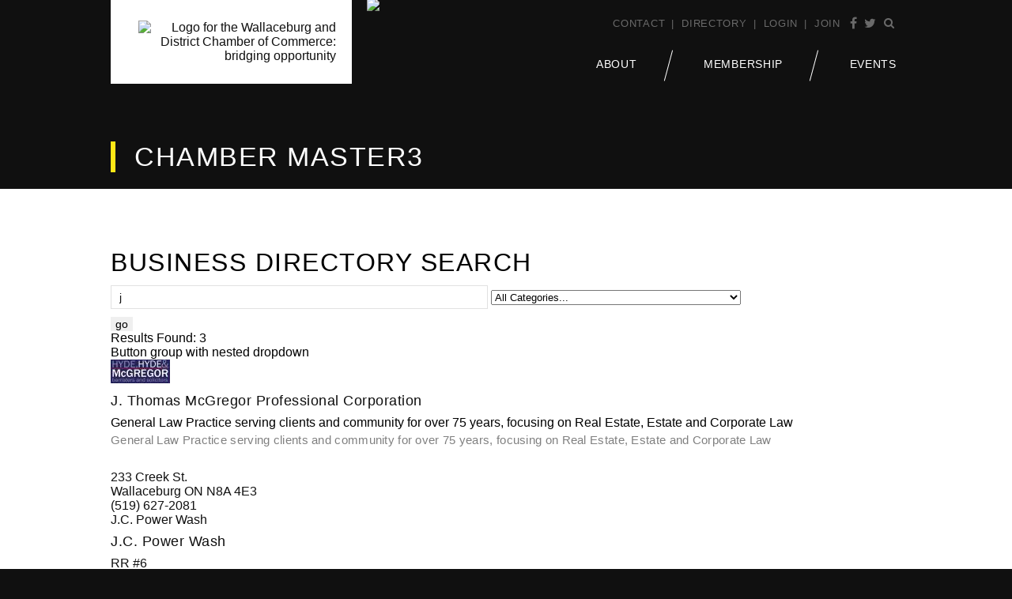

--- FILE ---
content_type: text/html; charset=utf-8
request_url: http://business.wallaceburgchamber.com/list/searchalpha/j
body_size: 24755
content:

<!DOCTYPE html>
<html>
<head>
<!-- start injected HTML (CCID=1785) -->
<!-- page template: http://wallaceburgchamber.com/chamber-master/ -->
<base href="http://www.wallaceburgchamber.com/" />
<meta name="keywords" content="Wallaceburg &amp; District Chamber of Commerce,Wallaceburg,directory,business search,member search" />
<meta name="description" content="Directory Alpha Search: Wallaceburg &amp; District Chamber of Commerce | Directory search results for: j" />
<link href="https://business.wallaceburgchamber.com/integration/customerdefinedcss?_=jsswhg2" rel="stylesheet" type="text/css" />
<!-- link for rss not inserted -->
<!-- end injected HTML -->

	<!--[if lt IE 9]>
	<script src="http://html5shim.googlecode.com/svn/trunk/html5.js"></script>
	<![endif]-->
	<meta name="viewport" content="width=device-width, initial-scale=1.0">
	<meta charset="utf-8">
	<title>Directory Alpha Search: j | Wallaceburg & District Chamber of Commerce</title>
	
<link rel='dns-prefetch' href='//cdn.jsdelivr.net' />
<link rel='dns-prefetch' href='//stats.wp.com' />
<link rel='dns-prefetch' href='//fast.fonts.net' />


<style id='wp-img-auto-sizes-contain-inline-css' type='text/css'>
img:is([sizes=auto i],[sizes^="auto," i]){contain-intrinsic-size:3000px 1500px}
/*# sourceURL=wp-img-auto-sizes-contain-inline-css */
</style>
<style id='wp-emoji-styles-inline-css' type='text/css'>

	img.wp-smiley, img.emoji {
		display: inline !important;
		border: none !important;
		box-shadow: none !important;
		height: 1em !important;
		width: 1em !important;
		margin: 0 0.07em !important;
		vertical-align: -0.1em !important;
		background: none !important;
		padding: 0 !important;
	}
/*# sourceURL=wp-emoji-styles-inline-css */
</style>
<style id='wp-block-library-inline-css' type='text/css'>
:root{--wp-block-synced-color:#7a00df;--wp-block-synced-color--rgb:122,0,223;--wp-bound-block-color:var(--wp-block-synced-color);--wp-editor-canvas-background:#ddd;--wp-admin-theme-color:#007cba;--wp-admin-theme-color--rgb:0,124,186;--wp-admin-theme-color-darker-10:#006ba1;--wp-admin-theme-color-darker-10--rgb:0,107,160.5;--wp-admin-theme-color-darker-20:#005a87;--wp-admin-theme-color-darker-20--rgb:0,90,135;--wp-admin-border-width-focus:2px}@media (min-resolution:192dpi){:root{--wp-admin-border-width-focus:1.5px}}.wp-element-button{cursor:pointer}:root .has-very-light-gray-background-color{background-color:#eee}:root .has-very-dark-gray-background-color{background-color:#313131}:root .has-very-light-gray-color{color:#eee}:root .has-very-dark-gray-color{color:#313131}:root .has-vivid-green-cyan-to-vivid-cyan-blue-gradient-background{background:linear-gradient(135deg,#00d084,#0693e3)}:root .has-purple-crush-gradient-background{background:linear-gradient(135deg,#34e2e4,#4721fb 50%,#ab1dfe)}:root .has-hazy-dawn-gradient-background{background:linear-gradient(135deg,#faaca8,#dad0ec)}:root .has-subdued-olive-gradient-background{background:linear-gradient(135deg,#fafae1,#67a671)}:root .has-atomic-cream-gradient-background{background:linear-gradient(135deg,#fdd79a,#004a59)}:root .has-nightshade-gradient-background{background:linear-gradient(135deg,#330968,#31cdcf)}:root .has-midnight-gradient-background{background:linear-gradient(135deg,#020381,#2874fc)}:root{--wp--preset--font-size--normal:16px;--wp--preset--font-size--huge:42px}.has-regular-font-size{font-size:1em}.has-larger-font-size{font-size:2.625em}.has-normal-font-size{font-size:var(--wp--preset--font-size--normal)}.has-huge-font-size{font-size:var(--wp--preset--font-size--huge)}.has-text-align-center{text-align:center}.has-text-align-left{text-align:left}.has-text-align-right{text-align:right}.has-fit-text{white-space:nowrap!important}#end-resizable-editor-section{display:none}.aligncenter{clear:both}.items-justified-left{justify-content:flex-start}.items-justified-center{justify-content:center}.items-justified-right{justify-content:flex-end}.items-justified-space-between{justify-content:space-between}.screen-reader-text{border:0;clip-path:inset(50%);height:1px;margin:-1px;overflow:hidden;padding:0;position:absolute;width:1px;word-wrap:normal!important}.screen-reader-text:focus{background-color:#ddd;clip-path:none;color:#444;display:block;font-size:1em;height:auto;left:5px;line-height:normal;padding:15px 23px 14px;text-decoration:none;top:5px;width:auto;z-index:100000}html :where(.has-border-color){border-style:solid}html :where([style*=border-top-color]){border-top-style:solid}html :where([style*=border-right-color]){border-right-style:solid}html :where([style*=border-bottom-color]){border-bottom-style:solid}html :where([style*=border-left-color]){border-left-style:solid}html :where([style*=border-width]){border-style:solid}html :where([style*=border-top-width]){border-top-style:solid}html :where([style*=border-right-width]){border-right-style:solid}html :where([style*=border-bottom-width]){border-bottom-style:solid}html :where([style*=border-left-width]){border-left-style:solid}html :where(img[class*=wp-image-]){height:auto;max-width:100%}:where(figure){margin:0 0 1em}html :where(.is-position-sticky){--wp-admin--admin-bar--position-offset:var(--wp-admin--admin-bar--height,0px)}@media screen and (max-width:600px){html :where(.is-position-sticky){--wp-admin--admin-bar--position-offset:0px}}

/*# sourceURL=wp-block-library-inline-css */
</style><style id='global-styles-inline-css' type='text/css'>
:root{--wp--preset--aspect-ratio--square: 1;--wp--preset--aspect-ratio--4-3: 4/3;--wp--preset--aspect-ratio--3-4: 3/4;--wp--preset--aspect-ratio--3-2: 3/2;--wp--preset--aspect-ratio--2-3: 2/3;--wp--preset--aspect-ratio--16-9: 16/9;--wp--preset--aspect-ratio--9-16: 9/16;--wp--preset--color--black: #000000;--wp--preset--color--cyan-bluish-gray: #abb8c3;--wp--preset--color--white: #ffffff;--wp--preset--color--pale-pink: #f78da7;--wp--preset--color--vivid-red: #cf2e2e;--wp--preset--color--luminous-vivid-orange: #ff6900;--wp--preset--color--luminous-vivid-amber: #fcb900;--wp--preset--color--light-green-cyan: #7bdcb5;--wp--preset--color--vivid-green-cyan: #00d084;--wp--preset--color--pale-cyan-blue: #8ed1fc;--wp--preset--color--vivid-cyan-blue: #0693e3;--wp--preset--color--vivid-purple: #9b51e0;--wp--preset--gradient--vivid-cyan-blue-to-vivid-purple: linear-gradient(135deg,rgb(6,147,227) 0%,rgb(155,81,224) 100%);--wp--preset--gradient--light-green-cyan-to-vivid-green-cyan: linear-gradient(135deg,rgb(122,220,180) 0%,rgb(0,208,130) 100%);--wp--preset--gradient--luminous-vivid-amber-to-luminous-vivid-orange: linear-gradient(135deg,rgb(252,185,0) 0%,rgb(255,105,0) 100%);--wp--preset--gradient--luminous-vivid-orange-to-vivid-red: linear-gradient(135deg,rgb(255,105,0) 0%,rgb(207,46,46) 100%);--wp--preset--gradient--very-light-gray-to-cyan-bluish-gray: linear-gradient(135deg,rgb(238,238,238) 0%,rgb(169,184,195) 100%);--wp--preset--gradient--cool-to-warm-spectrum: linear-gradient(135deg,rgb(74,234,220) 0%,rgb(151,120,209) 20%,rgb(207,42,186) 40%,rgb(238,44,130) 60%,rgb(251,105,98) 80%,rgb(254,248,76) 100%);--wp--preset--gradient--blush-light-purple: linear-gradient(135deg,rgb(255,206,236) 0%,rgb(152,150,240) 100%);--wp--preset--gradient--blush-bordeaux: linear-gradient(135deg,rgb(254,205,165) 0%,rgb(254,45,45) 50%,rgb(107,0,62) 100%);--wp--preset--gradient--luminous-dusk: linear-gradient(135deg,rgb(255,203,112) 0%,rgb(199,81,192) 50%,rgb(65,88,208) 100%);--wp--preset--gradient--pale-ocean: linear-gradient(135deg,rgb(255,245,203) 0%,rgb(182,227,212) 50%,rgb(51,167,181) 100%);--wp--preset--gradient--electric-grass: linear-gradient(135deg,rgb(202,248,128) 0%,rgb(113,206,126) 100%);--wp--preset--gradient--midnight: linear-gradient(135deg,rgb(2,3,129) 0%,rgb(40,116,252) 100%);--wp--preset--font-size--small: 13px;--wp--preset--font-size--medium: 20px;--wp--preset--font-size--large: 36px;--wp--preset--font-size--x-large: 42px;--wp--preset--spacing--20: 0.44rem;--wp--preset--spacing--30: 0.67rem;--wp--preset--spacing--40: 1rem;--wp--preset--spacing--50: 1.5rem;--wp--preset--spacing--60: 2.25rem;--wp--preset--spacing--70: 3.38rem;--wp--preset--spacing--80: 5.06rem;--wp--preset--shadow--natural: 6px 6px 9px rgba(0, 0, 0, 0.2);--wp--preset--shadow--deep: 12px 12px 50px rgba(0, 0, 0, 0.4);--wp--preset--shadow--sharp: 6px 6px 0px rgba(0, 0, 0, 0.2);--wp--preset--shadow--outlined: 6px 6px 0px -3px rgb(255, 255, 255), 6px 6px rgb(0, 0, 0);--wp--preset--shadow--crisp: 6px 6px 0px rgb(0, 0, 0);}:where(.is-layout-flex){gap: 0.5em;}:where(.is-layout-grid){gap: 0.5em;}body .is-layout-flex{display: flex;}.is-layout-flex{flex-wrap: wrap;align-items: center;}.is-layout-flex > :is(*, div){margin: 0;}body .is-layout-grid{display: grid;}.is-layout-grid > :is(*, div){margin: 0;}:where(.wp-block-columns.is-layout-flex){gap: 2em;}:where(.wp-block-columns.is-layout-grid){gap: 2em;}:where(.wp-block-post-template.is-layout-flex){gap: 1.25em;}:where(.wp-block-post-template.is-layout-grid){gap: 1.25em;}.has-black-color{color: var(--wp--preset--color--black) !important;}.has-cyan-bluish-gray-color{color: var(--wp--preset--color--cyan-bluish-gray) !important;}.has-white-color{color: var(--wp--preset--color--white) !important;}.has-pale-pink-color{color: var(--wp--preset--color--pale-pink) !important;}.has-vivid-red-color{color: var(--wp--preset--color--vivid-red) !important;}.has-luminous-vivid-orange-color{color: var(--wp--preset--color--luminous-vivid-orange) !important;}.has-luminous-vivid-amber-color{color: var(--wp--preset--color--luminous-vivid-amber) !important;}.has-light-green-cyan-color{color: var(--wp--preset--color--light-green-cyan) !important;}.has-vivid-green-cyan-color{color: var(--wp--preset--color--vivid-green-cyan) !important;}.has-pale-cyan-blue-color{color: var(--wp--preset--color--pale-cyan-blue) !important;}.has-vivid-cyan-blue-color{color: var(--wp--preset--color--vivid-cyan-blue) !important;}.has-vivid-purple-color{color: var(--wp--preset--color--vivid-purple) !important;}.has-black-background-color{background-color: var(--wp--preset--color--black) !important;}.has-cyan-bluish-gray-background-color{background-color: var(--wp--preset--color--cyan-bluish-gray) !important;}.has-white-background-color{background-color: var(--wp--preset--color--white) !important;}.has-pale-pink-background-color{background-color: var(--wp--preset--color--pale-pink) !important;}.has-vivid-red-background-color{background-color: var(--wp--preset--color--vivid-red) !important;}.has-luminous-vivid-orange-background-color{background-color: var(--wp--preset--color--luminous-vivid-orange) !important;}.has-luminous-vivid-amber-background-color{background-color: var(--wp--preset--color--luminous-vivid-amber) !important;}.has-light-green-cyan-background-color{background-color: var(--wp--preset--color--light-green-cyan) !important;}.has-vivid-green-cyan-background-color{background-color: var(--wp--preset--color--vivid-green-cyan) !important;}.has-pale-cyan-blue-background-color{background-color: var(--wp--preset--color--pale-cyan-blue) !important;}.has-vivid-cyan-blue-background-color{background-color: var(--wp--preset--color--vivid-cyan-blue) !important;}.has-vivid-purple-background-color{background-color: var(--wp--preset--color--vivid-purple) !important;}.has-black-border-color{border-color: var(--wp--preset--color--black) !important;}.has-cyan-bluish-gray-border-color{border-color: var(--wp--preset--color--cyan-bluish-gray) !important;}.has-white-border-color{border-color: var(--wp--preset--color--white) !important;}.has-pale-pink-border-color{border-color: var(--wp--preset--color--pale-pink) !important;}.has-vivid-red-border-color{border-color: var(--wp--preset--color--vivid-red) !important;}.has-luminous-vivid-orange-border-color{border-color: var(--wp--preset--color--luminous-vivid-orange) !important;}.has-luminous-vivid-amber-border-color{border-color: var(--wp--preset--color--luminous-vivid-amber) !important;}.has-light-green-cyan-border-color{border-color: var(--wp--preset--color--light-green-cyan) !important;}.has-vivid-green-cyan-border-color{border-color: var(--wp--preset--color--vivid-green-cyan) !important;}.has-pale-cyan-blue-border-color{border-color: var(--wp--preset--color--pale-cyan-blue) !important;}.has-vivid-cyan-blue-border-color{border-color: var(--wp--preset--color--vivid-cyan-blue) !important;}.has-vivid-purple-border-color{border-color: var(--wp--preset--color--vivid-purple) !important;}.has-vivid-cyan-blue-to-vivid-purple-gradient-background{background: var(--wp--preset--gradient--vivid-cyan-blue-to-vivid-purple) !important;}.has-light-green-cyan-to-vivid-green-cyan-gradient-background{background: var(--wp--preset--gradient--light-green-cyan-to-vivid-green-cyan) !important;}.has-luminous-vivid-amber-to-luminous-vivid-orange-gradient-background{background: var(--wp--preset--gradient--luminous-vivid-amber-to-luminous-vivid-orange) !important;}.has-luminous-vivid-orange-to-vivid-red-gradient-background{background: var(--wp--preset--gradient--luminous-vivid-orange-to-vivid-red) !important;}.has-very-light-gray-to-cyan-bluish-gray-gradient-background{background: var(--wp--preset--gradient--very-light-gray-to-cyan-bluish-gray) !important;}.has-cool-to-warm-spectrum-gradient-background{background: var(--wp--preset--gradient--cool-to-warm-spectrum) !important;}.has-blush-light-purple-gradient-background{background: var(--wp--preset--gradient--blush-light-purple) !important;}.has-blush-bordeaux-gradient-background{background: var(--wp--preset--gradient--blush-bordeaux) !important;}.has-luminous-dusk-gradient-background{background: var(--wp--preset--gradient--luminous-dusk) !important;}.has-pale-ocean-gradient-background{background: var(--wp--preset--gradient--pale-ocean) !important;}.has-electric-grass-gradient-background{background: var(--wp--preset--gradient--electric-grass) !important;}.has-midnight-gradient-background{background: var(--wp--preset--gradient--midnight) !important;}.has-small-font-size{font-size: var(--wp--preset--font-size--small) !important;}.has-medium-font-size{font-size: var(--wp--preset--font-size--medium) !important;}.has-large-font-size{font-size: var(--wp--preset--font-size--large) !important;}.has-x-large-font-size{font-size: var(--wp--preset--font-size--x-large) !important;}
/*# sourceURL=global-styles-inline-css */
</style>

<style id='classic-theme-styles-inline-css' type='text/css'>
/*! This file is auto-generated */
.wp-block-button__link{color:#fff;background-color:#32373c;border-radius:9999px;box-shadow:none;text-decoration:none;padding:calc(.667em + 2px) calc(1.333em + 2px);font-size:1.125em}.wp-block-file__button{background:#32373c;color:#fff;text-decoration:none}
/*# sourceURL=/wp-includes/css/classic-themes.min.css */
</style>
<link rel='stylesheet' id='contact-form-7-css' href='https://wallaceburgchamber.com/wp-content/plugins/contact-form-7/includes/css/styles.css?ver=6.1.4' type='text/css' media='all' />
<link rel='stylesheet' id='wp125style-css' href='https://wallaceburgchamber.com/wp-content/plugins/wp125/wp125.css?ver=6.9' type='text/css' media='all' />
<link rel='stylesheet' id='normalize_css-css' href='https://wallaceburgchamber.com/wp-content/themes/chamber/css/normalize.css?ver=6.9' type='text/css' media='all' />
<link rel='stylesheet' id='ie8_css-css' href='https://wallaceburgchamber.com/wp-content/themes/chamber/ie8alert/iealert/style.css?ver=6.9' type='text/css' media='all' />
<link rel='stylesheet' id='slick_css-css' href='http://cdn.jsdelivr.net/jquery.slick/1.3.15/slick.css?ver=6.9' type='text/css' media='all' />
<link rel='stylesheet' id='fonts_css-css' href='http://fast.fonts.net/cssapi/5bcebe51-11c6-4a85-873d-b3a99fc9594b.css?ver=6.9' type='text/css' media='all' />
<link rel='stylesheet' id='main_css-css' href='https://wallaceburgchamber.com/wp-content/themes/chamber/style.css?ver=6.9' type='text/css' media='all' />
<script type="text/javascript" src="https://wallaceburgchamber.com/wp-includes/js/jquery/jquery.min.js?ver=3.7.1" id="jquery-core-js"></script>
<script type="text/javascript" src="https://wallaceburgchamber.com/wp-includes/js/jquery/jquery-migrate.min.js?ver=3.4.1" id="jquery-migrate-js"></script>
<script type="text/javascript" src="https://wallaceburgchamber.com/wp-content/plugins/cornerstone/js/lib.core.js?ver=0.8.1" id="cnr_core-js"></script>
<link rel="alternate" title="JSON" type="application/json" href="https://wallaceburgchamber.com/wp-json/wp/v2/pages/3523" /><link rel="EditURI" type="application/rsd+xml" title="RSD" href="https://wallaceburgchamber.com/xmlrpc.php?rsd" />
<meta name="generator" content="WordPress 6.9" />
<link rel="canonical" href="https://business.wallaceburgchamber.com/list" />
<link rel='shortlink' href='https://wallaceburgchamber.com/?p=3523' />
	<style>img#wpstats{display:none}</style>
		<link href="//netdna.bootstrapcdn.com/font-awesome/4.3.0/css/font-awesome.css"  rel="stylesheet"><script type="text/javascript">/* <![CDATA[ */(function($){if ( CNR ) $.extend(CNR, {"context":["public","user_guest"]});})(jQuery);/* ]]> */</script>

<!-- Jetpack Open Graph Tags -->




<meta property="article:published_time" content="2015-09-01T03:19:15+00:00" />
<meta property="article:modified_time" content="2025-07-07T15:02:09+00:00" />





<meta name="twitter:text:title" content="Chamber Master3" />
<meta name="twitter:image" content="https://wallaceburgchamber.com/wp-content/uploads/2020/02/cropped-Wallaceburg-chamber-logo-2-270x270.png" />
<meta name="twitter:card" content="summary" />

<!-- End Jetpack Open Graph Tags -->
<link rel="icon" href="https://wallaceburgchamber.com/wp-content/uploads/2020/02/cropped-Wallaceburg-chamber-logo-2-32x32.png" sizes="32x32" />
<link rel="icon" href="https://wallaceburgchamber.com/wp-content/uploads/2020/02/cropped-Wallaceburg-chamber-logo-2-192x192.png" sizes="192x192" />
<link rel="apple-touch-icon" href="https://wallaceburgchamber.com/wp-content/uploads/2020/02/cropped-Wallaceburg-chamber-logo-2-180x180.png" />
<meta name="msapplication-TileImage" content="https://wallaceburgchamber.com/wp-content/uploads/2020/02/cropped-Wallaceburg-chamber-logo-2-270x270.png" />
    <!-- jQuery first, then Popper.js, then Bootstrap JS -->
    <script src="https://code.jquery.com/jquery-3.7.1.min.js" crossorigin="anonymous"></script>
    <script type="text/javascript" src="https://code.jquery.com/ui/1.13.2/jquery-ui.min.js"></script>
<script src="https://business.wallaceburgchamber.com/Content/bundles/SEO4?v=jX-Yo1jNxYBrX6Ffq1gbxQahkKjKjLSiGjCSMnG9UuU1"></script>
    <script type="text/javascript" src="https://ajax.aspnetcdn.com/ajax/globalize/0.1.1/globalize.min.js"></script>
    <script type="text/javascript" src="https://ajax.aspnetcdn.com/ajax/globalize/0.1.1/cultures/globalize.culture.en-US.js"></script>
    <!-- Required meta tags -->
    <meta charset="utf-8">
    <meta name="viewport" content="width=device-width, initial-scale=1, shrink-to-fit=no">
    <link rel="stylesheet" href="https://code.jquery.com/ui/1.13.2/themes/base/jquery-ui.css" type="text/css" media="all" />
    <script type="text/javascript">
        var MNI = MNI || {};
        MNI.CurrentCulture = 'en-US';
        MNI.CultureDateFormat = 'M/d/yyyy';
        MNI.BaseUrl = 'https://business.wallaceburgchamber.com';
        MNI.jQuery = jQuery.noConflict(true);
        MNI.Page = {
            Domain: 'business.wallaceburgchamber.com',
            Context: 210,
            Category: 0,
            Member: null,
            MemberPagePopup: true
        };
        MNI.LayoutPromise = new Promise(function (resolve) {
            MNI.LayoutResolution = resolve;
        });
        MNI.MemberFilterUrl = 'list';
    </script>


    <script src="https://www.google.com/recaptcha/enterprise.js?render=6LfI_T8rAAAAAMkWHrLP_GfSf3tLy9tKa839wcWa" async defer></script>
    <script>

        const SITE_KEY = '6LfI_T8rAAAAAMkWHrLP_GfSf3tLy9tKa839wcWa';

        // Repeatedly check if grecaptcha has been loaded, and call the callback once it's available
        function waitForGrecaptcha(callback, retries = 10, interval = 1000) {
            if (typeof grecaptcha !== 'undefined' && grecaptcha.enterprise.execute) {
                callback();
            } else if (retries > 0) { 
                setTimeout(() => {
                    waitForGrecaptcha(callback, retries - 1, interval);
                }, interval);
            } else {
                console.error("grecaptcha is not available after multiple attempts");
            }
        }

        // Generates a reCAPTCHA v3 token using grecaptcha.enterprise and injects it into the given form.
        // If the token input doesn't exist, it creates one. Then it executes the callback with the token.
        function setReCaptchaToken(formElement, callback, action = 'submit') {
            grecaptcha.enterprise.ready(function () {
                grecaptcha.enterprise.execute(SITE_KEY, { action: action }).then(function (token) {

                    MNI.jQuery(function ($) {
                        let input = $(formElement).find("input[name='g-recaptcha-v3']");

                        if (input.length === 0) {
                            input = $('<input>', {
                                type: 'hidden',
                                name: 'g-recaptcha-v3',
                                value: token
                            });
                            $(formElement).append(input);
                        }
                        else
                            $(input).val(token);

                        if (typeof callback === 'function') callback(token);
                    })

                });
            });
        }

    </script>




<script src="https://business.wallaceburgchamber.com/Content/bundles/MNI?v=34V3-w6z5bLW9Yl7pjO3C5tja0TdKeHFrpRQ0eCPbz81"></script>

    <script type="text/javascript" src="https://maps.googleapis.com/maps/api/js?v=3&key=AIzaSyAACLyaFddZFsbbsMCsSY4lq7g6N4ycArE"></script>
    <!-- Bootstrap CSS -->
    <link type="text/css" href="https://business.wallaceburgchamber.com/Content/SEO4/css/bootstrap/bootstrap-ns.min.css" rel="stylesheet" />
<link href="https://business.wallaceburgchamber.com/Content/SEO4/css/fontawesome/css/fa.bundle?v=ruPA372u21djZ69Q5Ysnch4rq1PR55j8o6h6btgP60M1" rel="stylesheet"/>
<link href="https://business.wallaceburgchamber.com/Content/SEO4/css/v4-module.bundle?v=teKUclOSNwyO4iQ2s3q00X0U2jxs0Mkz0T6S0f4p_241" rel="stylesheet"/>
<!-- IE7 Style Hack -->
<!--[if IE 7]>
<style type="text/css">
    #mn-ql ul li {width:49% !important;}
    .mn-dealsbuttons {width:100% !important;}
    .mn-memberinfo-block-actions ul li a {width:100% !important;}
    .mn-cal-grid {table-layout:fixed !important;}
</style>
<![endif]--></head>
	<body class="wp-singular page-template page-template-chamber-page page-template-chamber-page-php page page-id-3523 wp-theme-chamber">
		<div class="mobile-nav">
			<nav>
	<ul class="top-nav">
		<li class="search">
			<div class="search-f">
				<form role="search" method="get" class="search-form" action="https://wallaceburgchamber.com/">
	<input type="search" class="search-field" placeholder="Search" value="" name="s" />
	<button type="submit" class="search-submit"><i class="fa fa-search"></i></button>
</form>								</div><!-- search-f -->
			<i class="fa fa-search"></i>
		</li>
		<li id="menu-item-3042" class="top-social connect menu-item menu-item-type-custom menu-item-object-custom menu-item-3042"><a href="https://twitter.com/wburgchamber"><i class="fa fa-twitter"></i></a></li>
<li id="menu-item-3041" class="top-social connect menu-item menu-item-type-custom menu-item-object-custom menu-item-3041"><a href="https://www.facebook.com/WallaceburgDistrictChamber"><i class="fa fa-facebook"></i></a></li>
<li id="menu-item-3564" class="top-links menu-item menu-item-type-custom menu-item-object-custom menu-item-3564"><a href="http://business.wallaceburgchamber.com/contact">Contact</a></li>
<li id="menu-item-3038" class="top-links menu-item menu-item-type-custom menu-item-object-custom menu-item-3038"><a href="http://business.wallaceburgchamber.com/list">Directory</a></li>
<li id="menu-item-3037" class="top-links menu-item menu-item-type-custom menu-item-object-custom menu-item-3037"><a href="http://business.wallaceburgchamber.com/login">Login</a></li>
<li id="menu-item-3565" class="menu-item menu-item-type-custom menu-item-object-custom menu-item-3565"><a href="http://business.wallaceburgchamber.com/member/newmemberapp/">Join</a></li>
	</ul>
	<ul id="menu-primary-menu" class="real-nav"><li id="menu-item-811" class="menu-item menu-item-type-post_type menu-item-object-page menu-item-has-children menu-item-811"><a href="https://wallaceburgchamber.com/about/">About</a>
<ul class="sub-menu">
	<li id="menu-item-813" class="menu-item menu-item-type-post_type menu-item-object-page menu-item-813"><a href="https://wallaceburgchamber.com/about/directors/">Staff &amp; Board of Directors</a></li>
	<li id="menu-item-5122" class="menu-item menu-item-type-post_type menu-item-object-page menu-item-5122"><a href="https://wallaceburgchamber.com/traditional-territory-acknowledgment/">Traditional Territory Acknowledgment</a></li>
	<li id="menu-item-1102" class="menu-item menu-item-type-post_type menu-item-object-page menu-item-1102"><a href="https://wallaceburgchamber.com/about/photo-gallery/">Photo Gallery</a></li>
</ul>
</li>
<li id="menu-item-2597" class="menu-item menu-item-type-custom menu-item-object-custom menu-item-has-children menu-item-2597"><a href="http://business.wallaceburgchamber.com/member/newmemberapp/">Membership</a>
<ul class="sub-menu">
	<li id="menu-item-2153" class="menu-item menu-item-type-post_type menu-item-object-page menu-item-2153"><a href="https://wallaceburgchamber.com/become-a-member/membership-levels/">Membership Levels</a></li>
	<li id="menu-item-815" class="menu-item menu-item-type-post_type menu-item-object-page menu-item-815"><a href="https://wallaceburgchamber.com/become-a-member/membership-benefits/">Membership Benefits</a></li>
	<li id="menu-item-2875" class="menu-item menu-item-type-post_type menu-item-object-page menu-item-2875"><a href="https://wallaceburgchamber.com/become-a-member/member-to-member-program/">Member to Member Program</a></li>
	<li id="menu-item-5132" class="menu-item menu-item-type-post_type menu-item-object-page menu-item-5132"><a href="https://wallaceburgchamber.com/hr-covered/">HR Covered</a></li>
	<li id="menu-item-2599" class="menu-item menu-item-type-custom menu-item-object-custom menu-item-2599"><a href="http://business.wallaceburgchamber.com/login/">Member Login</a></li>
</ul>
</li>
<li id="menu-item-4348" class="menu-item menu-item-type-custom menu-item-object-custom menu-item-has-children menu-item-4348"><a href="http://business.wallaceburgchamber.com/events/calendar">Events</a>
<ul class="sub-menu">
	<li id="menu-item-5215" class="menu-item menu-item-type-custom menu-item-object-custom menu-item-5215"><a href="https://business.wallaceburgchamber.com/events/details/indoor-golf-tournament-1891">Indoor Golf Tournament</a></li>
	<li id="menu-item-5167" class="menu-item menu-item-type-post_type menu-item-object-page menu-item-5167"><a href="https://wallaceburgchamber.com/events/business-excellence-awards-2025/">2025 Business Excellence Awards</a></li>
	<li id="menu-item-5209" class="menu-item menu-item-type-custom menu-item-object-custom menu-item-5209"><a href="http://business.wallaceburgchamber.com/events/details/annual-general-meeting-1865">Annual General Meeting</a></li>
	<li id="menu-item-5210" class="menu-item menu-item-type-custom menu-item-object-custom menu-item-5210"><a href="http://business.wallaceburgchamber.com/events/details/jingle-mingle-mixer-toy-drive-1889">Jingle &#038; Mingle Mixer/Toy Drive</a></li>
</ul>
</li>
</ul></nav>		</div><!-- mobile-nav -->
		<div id="wrapper">
			<div class="header-wrapper">
				<header>
					<div class="logo-wrapper">
						<div class="logo">
							<img class="triangle" src="https://wallaceburgchamber.com/wp-content/themes/chamber/img/logo-addition.svg" />
							<a href="https://wallaceburgchamber.com"><img class="chamber-logo" src="https://wallaceburgchamber.com/wp-content/themes/chamber/img/chamber-logo.png" alt="Logo for the Wallaceburg and District Chamber of Commerce: bridging opportunity" /></a>
						</div><!-- logo -->
						<div class="mobile">
							<i class="fa fa-bars fa-times"></i>
						</div><!-- mobile -->
					</div><!-- logo-wrapper -->
					<div class="reg-nav">
						<nav>
	<ul class="top-nav">
		<li class="search">
			<div class="search-f">
				<form role="search" method="get" class="search-form" action="https://wallaceburgchamber.com/">
	<input type="search" class="search-field" placeholder="Search" value="" name="s" />
	<button type="submit" class="search-submit"><i class="fa fa-search"></i></button>
</form>								</div><!-- search-f -->
			<i class="fa fa-search"></i>
		</li>
		<li class="top-social connect menu-item menu-item-type-custom menu-item-object-custom menu-item-3042"><a href="https://twitter.com/wburgchamber"><i class="fa fa-twitter"></i></a></li>
<li class="top-social connect menu-item menu-item-type-custom menu-item-object-custom menu-item-3041"><a href="https://www.facebook.com/WallaceburgDistrictChamber"><i class="fa fa-facebook"></i></a></li>
<li class="top-links menu-item menu-item-type-custom menu-item-object-custom menu-item-3564"><a href="http://business.wallaceburgchamber.com/contact">Contact</a></li>
<li class="top-links menu-item menu-item-type-custom menu-item-object-custom menu-item-3038"><a href="http://business.wallaceburgchamber.com/list">Directory</a></li>
<li class="top-links menu-item menu-item-type-custom menu-item-object-custom menu-item-3037"><a href="http://business.wallaceburgchamber.com/login">Login</a></li>
<li class="menu-item menu-item-type-custom menu-item-object-custom menu-item-3565"><a href="http://business.wallaceburgchamber.com/member/newmemberapp/">Join</a></li>
	</ul>
	<ul id="menu-primary-menu-1" class="real-nav"><li class="menu-item menu-item-type-post_type menu-item-object-page menu-item-has-children menu-item-811"><a href="https://wallaceburgchamber.com/about/">About</a>
<ul class="sub-menu">
	<li class="menu-item menu-item-type-post_type menu-item-object-page menu-item-813"><a href="https://wallaceburgchamber.com/about/directors/">Staff &amp; Board of Directors</a></li>
	<li class="menu-item menu-item-type-post_type menu-item-object-page menu-item-5122"><a href="https://wallaceburgchamber.com/traditional-territory-acknowledgment/">Traditional Territory Acknowledgment</a></li>
	<li class="menu-item menu-item-type-post_type menu-item-object-page menu-item-1102"><a href="https://wallaceburgchamber.com/about/photo-gallery/">Photo Gallery</a></li>
</ul>
</li>
<li class="menu-item menu-item-type-custom menu-item-object-custom menu-item-has-children menu-item-2597"><a href="http://business.wallaceburgchamber.com/member/newmemberapp/">Membership</a>
<ul class="sub-menu">
	<li class="menu-item menu-item-type-post_type menu-item-object-page menu-item-2153"><a href="https://wallaceburgchamber.com/become-a-member/membership-levels/">Membership Levels</a></li>
	<li class="menu-item menu-item-type-post_type menu-item-object-page menu-item-815"><a href="https://wallaceburgchamber.com/become-a-member/membership-benefits/">Membership Benefits</a></li>
	<li class="menu-item menu-item-type-post_type menu-item-object-page menu-item-2875"><a href="https://wallaceburgchamber.com/become-a-member/member-to-member-program/">Member to Member Program</a></li>
	<li class="menu-item menu-item-type-post_type menu-item-object-page menu-item-5132"><a href="https://wallaceburgchamber.com/hr-covered/">HR Covered</a></li>
	<li class="menu-item menu-item-type-custom menu-item-object-custom menu-item-2599"><a href="http://business.wallaceburgchamber.com/login/">Member Login</a></li>
</ul>
</li>
<li class="menu-item menu-item-type-custom menu-item-object-custom menu-item-has-children menu-item-4348"><a href="http://business.wallaceburgchamber.com/events/calendar">Events</a>
<ul class="sub-menu">
	<li class="menu-item menu-item-type-custom menu-item-object-custom menu-item-5215"><a href="https://business.wallaceburgchamber.com/events/details/indoor-golf-tournament-1891">Indoor Golf Tournament</a></li>
	<li class="menu-item menu-item-type-post_type menu-item-object-page menu-item-5167"><a href="https://wallaceburgchamber.com/events/business-excellence-awards-2025/">2025 Business Excellence Awards</a></li>
	<li class="menu-item menu-item-type-custom menu-item-object-custom menu-item-5209"><a href="http://business.wallaceburgchamber.com/events/details/annual-general-meeting-1865">Annual General Meeting</a></li>
	<li class="menu-item menu-item-type-custom menu-item-object-custom menu-item-5210"><a href="http://business.wallaceburgchamber.com/events/details/jingle-mingle-mixer-toy-drive-1889">Jingle &#038; Mingle Mixer/Toy Drive</a></li>
</ul>
</li>
</ul></nav>					</div><!-- reg-nav -->
				</header>
			</div><!-- header-wrapper -->

	<div class="heading-wrapper">
	<div class="heading-img">
		<img src="https://wallaceburgchamber.com/wp-content/themes/chamber/img/heading.jpg" alt="" />
	</div><!-- heading-img -->
	<div class="heading">
		<h1>
							Chamber Master3			
					</h1>
	</div><!-- heading -->
</div><!-- heading-wrapper -->		<div class="content-sidebar-wrapper">
			<p>    <div id="gzns">
        



<div class="container-fluid gz-search-results">
    <!-- pagetitle and deals buttons row, deals buttons are now removed but leaving div incase we add back in -->
    <div class="d-flex w-100 gz-pagetitle-dealsbuttons">
        <div class="flex-grow-1 gz-pagetitle">
            <h1>Business Directory Search</h1>
        </div>
        

<div class="gz-dealsbuttons"></div>

    </div>

    <!--banner ad -->



<div class="row gz-banner"><div class="col"><div class="mn-banner mn-banner-premier"><div id="mn-banner"><noscript><iframe src="https://business.wallaceburgchamber.com/sponsors/adsframe?context=210&amp;catgid=0&amp;maxWidth=480&amp;maxHeight=60&amp;max=1&amp;rotate=False" width="480" height="60" scrolling="no" frameborder="0" allowtransparency="true" marginwidth="0" marginheight="0"></iframe></noscript></div></div></div></div>
<script type="text/javascript">
    var _mnisq=_mnisq||[];
    _mnisq.push(["domain","business.wallaceburgchamber.com"],["context",210],["category",0],["max",5],["rotate",1],["maxWidth",480],["maxHeight",60],["create","mn-banner"]);
    (function(b,d,a,c){b.getElementById(d)||(c=b.getElementsByTagName(a)[0],a=b.createElement(a),a.type="text/javascript",a.async=!0,a.src="https://business.wallaceburgchamber.com/Content/Script/Ads.min.js",c.parentNode.insertBefore(a,c))})(document,"mni-ads-script","script");
</script>
        

<!-- search bar on several pages, internal components mostly the same but internal components differ-->
  <div class="row gz-directory-search-filters">
        <div class="col">
<form action="https://business.wallaceburgchamber.com/list/search" id="SearchForm" method="get">                <div class="input-group gz-search-filters">
                <input for="search" type="text" class="form-control gz-search-keyword member-typeahead" aria-label="Search by keyword" placeholder="Keyword" name="q" value="j">
                    <select name="c" class="custom-select gz-search-category" id="category-select" aria-label="Search by Category">
                        <option value="" selected>All Categories...</option>
                        <option  data-slug-id="accountants-certified-general-public-1" value="1">Accountants - Certified General &amp; Public</option><option  data-slug-id="accounting-2" value="2">Accounting</option><option  data-slug-id="association-clubs-organizations-3" value="3">Association, Clubs &amp; Organizations</option><option  data-slug-id="auto-repair-service-4" value="4">Auto Repair &amp; Service</option><option  data-slug-id="automobile-body-repair-5" value="5">Automobile Body Repair</option><option  data-slug-id="automobile-dealership-6" value="6">Automobile Dealership</option><option  data-slug-id="automobile-repairs-service-7" value="7">Automobile Repairs &amp; Service</option><option  data-slug-id="beauty-salons-11" value="11">Beauty Salons</option><option  data-slug-id="bookbinding-12" value="12">Bookbinding</option><option  data-slug-id="broadcasting-13" value="13">Broadcasting</option><option  data-slug-id="business-services-134" value="134">Business Services</option><option  data-slug-id="butchers-frozen-meat-15" value="15">Butchers &amp; Frozen Meat</option><option  data-slug-id="caf&#233;-16" value="16">Caf&#233;</option><option  data-slug-id="chamber-of-commerce-group-insurance-117" value="117">Chamber of Commerce Group Insurance</option><option  data-slug-id="chartered-accountants-17" value="17">Chartered Accountants</option><option  data-slug-id="chiropractic-office-18" value="18">Chiropractic Office</option><option  data-slug-id="cleaning-systems-pressure-chemical-20" value="20">Cleaning Systems - Pressure, Chemical</option><option  data-slug-id="computer-services-23" value="23">Computer Services</option><option  data-slug-id="contractors-25" value="25">Contractors</option><option  data-slug-id="contractors-general-26" value="26">Contractors - General</option><option  data-slug-id="cultural-28" value="28">Cultural</option><option  data-slug-id="dairies-29" value="29">Dairies</option><option  data-slug-id="dentists-31" value="31">Dentists</option><option  data-slug-id="distributor-32" value="32">Distributor</option><option  data-slug-id="entertainment-137" value="137">Entertainment</option><option  data-slug-id="equipment-rental-35" value="35">Equipment Rental</option><option  data-slug-id="farming-37" value="37">Farming</option><option  data-slug-id="farms-38" value="38">Farms</option><option  data-slug-id="finance-119" value="119">Finance</option><option  data-slug-id="financial-institutions-39" value="39">Financial Institutions</option><option  data-slug-id="financial-services-40" value="40">Financial Services</option><option  data-slug-id="finishing-shop-41" value="41">Finishing Shop</option><option  data-slug-id="flooring-42" value="42">Flooring</option><option  data-slug-id="funeral-home-45" value="45">Funeral Home</option><option  data-slug-id="golf-course-46" value="46">Golf Course</option><option  data-slug-id="government-47" value="47">Government</option><option  data-slug-id="hairstyling-salons-120" value="120">Hairstyling Salons</option><option  data-slug-id="health-and-wellness-49" value="49">Health and Wellness</option><option  data-slug-id="heating-cooling-51" value="51">Heating &amp; Cooling</option><option  data-slug-id="home-d&#233;cor-52" value="52">Home D&#233;cor</option><option  data-slug-id="hospital-53" value="53">Hospital</option><option  data-slug-id="industrial-die-casting-55" value="55">Industrial - Die Casting</option><option  data-slug-id="industrial-mould-manufacturer-57" value="57">Industrial - Mould Manufacturer</option><option  data-slug-id="industrial-tool-die-58" value="58">Industrial - Tool &amp; Die</option><option  data-slug-id="industrial-contractors-59" value="59">Industrial Contractors</option><option  data-slug-id="industry-precision-machining-60" value="60">Industry - Precision Machining</option><option  data-slug-id="industry-suppliers-tools-parts-motors-bearings-61" value="61">Industry Suppliers - Tools, Parts, Motors, Bearings</option><option  data-slug-id="insurance-62" value="62">Insurance</option><option  data-slug-id="insurance-agents-brokers-63" value="63">Insurance - Agents &amp; Brokers</option><option  data-slug-id="investments-66" value="66">Investments</option><option  data-slug-id="jewellers-repairs-122" value="122">Jewellers - Repairs</option><option  data-slug-id="jewellers-sales-68" value="68">Jewellers - Sales</option><option  data-slug-id="lawyers-70" value="70">Lawyers</option><option  data-slug-id="manufacturing-73" value="73">Manufacturing</option><option  data-slug-id="marine-parks-74" value="74">Marine Parks</option><option  data-slug-id="marketing-75" value="75">Marketing</option><option  data-slug-id="media-132" value="132">Media</option><option  data-slug-id="not-for-profit-123" value="123">Not For Profit</option><option  data-slug-id="opticians-79" value="79">Opticians</option><option  data-slug-id="optometrists-80" value="80">Optometrists</option><option  data-slug-id="pest-management-84" value="84">Pest Management</option><option  data-slug-id="pet-specialty-food-services-85" value="85">Pet Specialty Food &amp; Services</option><option  data-slug-id="pharmacy-86" value="86">Pharmacy</option><option  data-slug-id="plumbing-131" value="131">Plumbing</option><option  data-slug-id="real-estate-agents-brokers-90" value="90">Real Estate Agents/Brokers</option><option  data-slug-id="restaurant-92" value="92">Restaurant</option><option  data-slug-id="retail-auto-128" value="128">Retail - Auto</option><option  data-slug-id="retail-farm-94" value="94">Retail - Farm</option><option  data-slug-id="retail-food-125" value="125">Retail - Food</option><option  data-slug-id="retail-furniture-appliances-95" value="95">Retail - Furniture &amp; Appliances</option><option  data-slug-id="retail-hardware-97" value="97">Retail - Hardware</option><option  data-slug-id="retail-home-126" value="126">Retail - Home</option><option  data-slug-id="retail-lift-truck-sales-repairs-98" value="98">Retail Lift Truck Sales/Repairs</option><option  data-slug-id="retirement-home-99" value="99">Retirement Home</option><option  data-slug-id="small-business-financing-102" value="102">Small Business Financing</option><option  data-slug-id="surface-coating-103" value="103">Surface Coating</option><option  data-slug-id="tax-service-104" value="104">Tax Service</option><option  data-slug-id="tourism-106" value="106">Tourism</option><option  data-slug-id="veterinarians-110" value="110">Veterinarians</option><option  data-slug-id="vinyl-graphics-133" value="133">Vinyl Graphics</option><option  data-slug-id="wholesale-industrial-equipment-112" value="112">Wholesale Industrial Equipment</option>
                    </select>
                                
                
                
                
                <span><input type="hidden" name="sa" value="False" /></span>
                <div class="input-group-append">
                    <button class="btn gz-search-btn" type="submit" role="search" aria-label="Search Submit"><i class="gz-far gz-fa-search"></i>go</button>
                </div>
                </div>
</form>            <!-- badge pills, these display if keyword or items in search are selected, not sure if they only need to display on the results page or both the main page and results -->    
            <div class="gz-search-pills">
                
                
            </div>   
            <input type="hidden" name="catgId" id="catgId" />
        </div>    
  </div>


       <!-- results count and sort -->
      <div class="row gz-toolbar">
          <div class="col">
               <div class="btn-toolbar justify-content-between gz-results-toolbar" role="toolbar" aria-label="Toolbar with button groups">
                    <div class="input-group gz-results-found">
                         <div class="input-group-text gz-results-found-text" id="results-found">
                              <a class="gz-page-return" href="https://business.wallaceburgchamber.com/list" role="button" title="Back to Search"><i class="gz-fas gz-fa-reply"></i></a>
                              <span class="gz-subtitle gz-results-title">Results Found: </span>
                              <span class="gz-subtitle gz-results-count">3</span>
                         </div>
                    </div>
                    <div class="gz-toolbar-buttons" >
                         <div class="btn-group gz-toolbar-group" role="group" aria-describedby="buttongroup" id="sorting"><span id="buttongroup" class="sr-only">Button group with nested dropdown</span>
                                  <a type="button" class="gz-sort-alpha" role="button" title="Sort by A-Z" href="https://business.wallaceburgchamber.com/list/search?q=j&amp;o=alpha&amp;an=True"><i class="gz-fal gz-fa-sort-alpha-down"></i><i class="gz-fal gz-fa-sort-alpha-up"></i><i class="gz-fal gz-fa-sort-numeric-down"></i></a>

                              <a class="gz-toolbar-btn" role="button" rel="nofollow" href="https://business.wallaceburgchamber.com/list/searchalpha/j?rendermode=print" title="Print" onclick="return!MNI.Window.Print(this)"><i class="gz-fal gz-fa-print"></i></a>
                              <a class="gz-toolbar-btn" role="button" href="https://business.wallaceburgchamber.com/list/search?q=j&amp;o=&amp;an=True&amp;dm=True" title="View on Map"><i class="gz-fal gz-fa-map-marker-alt"></i></a>
                              <a href="#" class="gz-view-btn gz-cards-view gz-toolbar-btn active" role="button" title="Card View"><i class="gz-fal gz-fa-th"></i></a>
                              <a href="#" class="gz-view-btn gz-list-view gz-toolbar-btn" role="button" title="List View"><i class="gz-fal gz-fa-list"></i></a>
                                  <form id="gz-directory-contactform" action="https://business.wallaceburgchamber.com/inforeq/contactmembers" method="post" target="_blank" style="display:inline">
                                    <input type="hidden" name="targets" value="30|115|116" />
                                    <input type="hidden" name="command" value="addMembers" />
                                    <a class="gz-toolbar-btn" role="button" href="#" title="Contact These Businesses"><i class="gz-fal gz-fa-envelope"></i></a>
                                  </form>
                         </div>
                    </div>
               </div>
          </div>
      </div>
<div class="row gz-cards gz-results-cards">
    <!-- start of first card, use this markup and repeat for each one-->
    <div class="gz-list-card-wrapper col-sm-6 col-md-4">

<script type="text/javascript">
    MNI.jQuery(function ($) {
        $(document).ready(function () {
            $('.gz-member-description').hover(
                function () {
                    var descElem = $(this);
                    var toolTipElem = descElem.parent().find('.tooltiptext');
                    var tolerance = 5; // The following check needs some tolerance due to varying pixel sizes setup
                    var isTruncated = descElem[0].scrollHeight > (descElem[0].clientHeight + tolerance);
                    if (isTruncated) toolTipElem.addClass('show');
                });
            $('.gz-list-card-wrapper .card-body').hover(
                function () {
                    // Do nothing. Hover In handled in above element selector. Hover Out handled below
                },
                function () {
                    $(this).parent().find('.tooltiptext.show').removeClass('show');
                }
            );
        });
    });
</script>
<div class="card gz-results-card gz-web-participation-30 gz-has-logo gz-nonsponsor" data-memid="30" data-gz-wp="Gold">
    <div class="card-header">
        <a href="https://business.wallaceburgchamber.com/list/member/j-thomas-mcgregor-professional-corporation-30" target="_blank" alt="J. Thomas McGregor Professional Corporation">
                <img class="img-fluid gz-results-img" src="http://chambermaster.blob.core.windows.net/images/members/1785/30/MemLogoSearch_Hyde%20Hyde%20McGregor.JPG" alt="J. Thomas McGregor Professional Corporation">
            </a>
        <!-- if no image, omit img and display span of text <span class="gz-img-placeholder">Charter Communications</span> -->
        <!--if membership type display span, add class of membership type next to .gz-membership-type -->
        
    </div>
    <div class="card-body gz-card-top">
        <h5 class="card-title gz-card-title" itemprop="name">
            <a href="https://business.wallaceburgchamber.com/list/member/j-thomas-mcgregor-professional-corporation-30" target="_blank" alt="J. Thomas McGregor Professional Corporation">J. Thomas McGregor Professional Corporation</a>
        </h5>
            <span class="tooltiptext">General Law Practice serving clients and community for over 75 years, focusing on Real Estate, Estate and Corporate Law</span>
            <p class="card-text gz-description gz-member-description">General Law Practice serving clients and community for over 75 years, focusing on Real Estate, Estate and Corporate Law</p>
    </div>
    <div class="card-body gz-results-card-body">
        <ul class="list-group list-group-flush">
                <li class="list-group-item gz-card-address">
                    <a href="https://www.google.com/maps?q=233%20Creek%20St.,%20Wallaceburg,%20ON,%20N8A%204E3" onclick="MNI.Hit.MemberMap(30)" target="_blank" class="card-link">
                        <i class="gz-fal gz-fa-map-marker-alt"></i>
                        <span class="gz-street-address" itemprop="streetAddress">233 Creek St.</span>
                        
                        
                        
                        <div itemprop="citystatezip">
                            <span class="gz-address-city">Wallaceburg</span>
                            <span>ON</span>
                            <span>N8A 4E3</span>
                        </div>
                    </a>
                </li>
            <li class="list-group-item gz-card-phone">
                <a href="tel:5196272081" class="card-link"><i class="gz-fal gz-fa-phone"></i><span>(519) 627-2081</span></a>
            </li>
            
        </ul>
    </div>
    <!--if membership deals buttons are activated display card footer, if not omit entire footer-->
</div>
</div><div class="gz-list-card-wrapper col-sm-6 col-md-4">

<script type="text/javascript">
    MNI.jQuery(function ($) {
        $(document).ready(function () {
            $('.gz-member-description').hover(
                function () {
                    var descElem = $(this);
                    var toolTipElem = descElem.parent().find('.tooltiptext');
                    var tolerance = 5; // The following check needs some tolerance due to varying pixel sizes setup
                    var isTruncated = descElem[0].scrollHeight > (descElem[0].clientHeight + tolerance);
                    if (isTruncated) toolTipElem.addClass('show');
                });
            $('.gz-list-card-wrapper .card-body').hover(
                function () {
                    // Do nothing. Hover In handled in above element selector. Hover Out handled below
                },
                function () {
                    $(this).parent().find('.tooltiptext.show').removeClass('show');
                }
            );
        });
    });
</script>
<div class="card gz-results-card gz-web-participation-10 gz-no-logo gz-nonsponsor" data-memid="115" data-gz-wp="Basic">
    <div class="card-header">
        <a href="https://business.wallaceburgchamber.com/list/member/j-c-power-wash-115" target="_blank" alt="J.C. Power Wash">
                <span class="gz-img-placeholder">J.C. Power Wash</span>
            </a>
        <!-- if no image, omit img and display span of text <span class="gz-img-placeholder">Charter Communications</span> -->
        <!--if membership type display span, add class of membership type next to .gz-membership-type -->
        
    </div>
    <div class="card-body gz-card-top">
        <h5 class="card-title gz-card-title" itemprop="name">
            <a href="https://business.wallaceburgchamber.com/list/member/j-c-power-wash-115" target="_blank" alt="J.C. Power Wash">J.C. Power Wash</a>
        </h5>
    </div>
    <div class="card-body gz-results-card-body">
        <ul class="list-group list-group-flush">
                <li class="list-group-item gz-card-address">
                    <a href="https://www.google.com/maps?q=RR%20#6,%20Wallaceburg,%20ON,%20N8A%204L3" onclick="MNI.Hit.MemberMap(115)" target="_blank" class="card-link">
                        <i class="gz-fal gz-fa-map-marker-alt"></i>
                        <span class="gz-street-address" itemprop="streetAddress">RR #6</span>
                        
                        
                        
                        <div itemprop="citystatezip">
                            <span class="gz-address-city">Wallaceburg</span>
                            <span>ON</span>
                            <span>N8A 4L3</span>
                        </div>
                    </a>
                </li>
            <li class="list-group-item gz-card-phone">
                <a href="tel:5196273915" class="card-link"><i class="gz-fal gz-fa-phone"></i><span>(519) 627-3915</span></a>
            </li>
            
        </ul>
    </div>
    <!--if membership deals buttons are activated display card footer, if not omit entire footer-->
</div>
</div><div class="gz-list-card-wrapper col-sm-6 col-md-4">

<script type="text/javascript">
    MNI.jQuery(function ($) {
        $(document).ready(function () {
            $('.gz-member-description').hover(
                function () {
                    var descElem = $(this);
                    var toolTipElem = descElem.parent().find('.tooltiptext');
                    var tolerance = 5; // The following check needs some tolerance due to varying pixel sizes setup
                    var isTruncated = descElem[0].scrollHeight > (descElem[0].clientHeight + tolerance);
                    if (isTruncated) toolTipElem.addClass('show');
                });
            $('.gz-list-card-wrapper .card-body').hover(
                function () {
                    // Do nothing. Hover In handled in above element selector. Hover Out handled below
                },
                function () {
                    $(this).parent().find('.tooltiptext.show').removeClass('show');
                }
            );
        });
    });
</script>
<div class="card gz-results-card gz-web-participation-10 gz-no-logo gz-nonsponsor" data-memid="116" data-gz-wp="Basic">
    <div class="card-header">
        <a href="https://business.wallaceburgchamber.com/list/member/joe-kerr-farms-806430-ontario-inc-116" target="_blank" alt="Joe Kerr Farms (806430 Ontario Inc.)">
                <span class="gz-img-placeholder">Joe Kerr Farms (806430 Ontario Inc.)</span>
            </a>
        <!-- if no image, omit img and display span of text <span class="gz-img-placeholder">Charter Communications</span> -->
        <!--if membership type display span, add class of membership type next to .gz-membership-type -->
        
    </div>
    <div class="card-body gz-card-top">
        <h5 class="card-title gz-card-title" itemprop="name">
            <a href="https://business.wallaceburgchamber.com/list/member/joe-kerr-farms-806430-ontario-inc-116" target="_blank" alt="Joe Kerr Farms (806430 Ontario Inc.)">Joe Kerr Farms (806430 Ontario Inc.)</a>
        </h5>
    </div>
    <div class="card-body gz-results-card-body">
        <ul class="list-group list-group-flush">
                <li class="list-group-item gz-card-address">
                    <a href="https://www.google.com/maps?q=RR%20#5,%202627%20Tulloch%20Line,%20Wallaceburg,%20ON,%20N8A%202L2" onclick="MNI.Hit.MemberMap(116)" target="_blank" class="card-link">
                        <i class="gz-fal gz-fa-map-marker-alt"></i>
                        <span class="gz-street-address" itemprop="streetAddress">RR #5</span>
                        <span class="gz-street-address">2627 Tulloch Line</span>
                        
                        
                        <div itemprop="citystatezip">
                            <span class="gz-address-city">Wallaceburg</span>
                            <span>ON</span>
                            <span>N8A 2L2</span>
                        </div>
                    </a>
                </li>
            <li class="list-group-item gz-card-phone">
                <a href="tel:5193556957" class="card-link"><i class="gz-fal gz-fa-phone"></i><span>(519) 355-6957</span></a>
            </li>
            
        </ul>
    </div>
    <!--if membership deals buttons are activated display card footer, if not omit entire footer-->
</div>
</div>
</div><!-- end of cards row --> 

    <div class="row gz-footer-navigation" role="navigation">
        <div class="col">
            <a href="https://business.wallaceburgchamber.com/list/">Business Directory</a>
            
            <a href="https://business.wallaceburgchamber.com/events/">Events Calendar</a>
            <a href="https://business.wallaceburgchamber.com/hotdeals/">Hot Deals</a>
            
            
            <a href="https://business.wallaceburgchamber.com/jobs/">Job Postings</a>
            <a href="https://business.wallaceburgchamber.com/contact/">Contact Us</a>
            
            
            
        </div>
    </div>

    <div class="row gz-footer-logo">
        <div class="col text-center">
            <a href="http://www.growthzone.com/" target="_blank">
                <img alt="GrowthZone - Membership Management Software" src="https://public.chambermaster.com/content/images/powbyCM_100x33.png" border="0">
            </a>
        </div>
    </div>
</div><!-- container fluid close -->

        
    <script type="text/javascript">
        MNI.DEFAULT_LISTING = 0;
        (function ($) {
            $(function () {
                $('#gz-directory-contactform .gz-toolbar-btn').click(function (e) {
                    e.preventDefault();
                    $('#gz-directory-contactform').submit();
                });
            });
        })(MNI.jQuery);
    </script>

        <!-- JavaScript for Bootstrap 4 components -->
        <!-- js to make 4 column layout instead of 3 column when the module page content area is larger than 950, this is to accomodate for full-width templates and templates that have sidebars-->
        <script type="text/javascript">
            (function ($) {
                $(function () {
                    var $gzns = $('#gzns');
                    var $info = $('#gzns').find('.col-sm-6.col-md-4');
                    if ($gzns.width() > 950) {
                        $info.addClass('col-lg-3');
                    }

                    var store = window.localStorage;
                    var key = "2-list-view";
                    var printKey = "24-list-view";
                    $('.gz-view-btn').click(function (e) {
                        e.preventDefault();
                        $('.gz-view-btn').removeClass('active');
                        $(this).addClass('active');
                        if ($(this).hasClass('gz-list-view')) {
                            store.setItem(key, true);
                            store.setItem(printKey, true);
                            $('.gz-list-card-wrapper').removeClass('col-sm-6 col-md-4').addClass('gz-list-col');
                        } else {
                            store.setItem(key, false);
                            store.setItem(printKey, false);
                            $('.gz-list-card-wrapper').addClass('col-sm-6 col-md-4').removeClass('gz-list-col');
                        }
                    });
                    
                    var isListView = store.getItem(key) == null ? MNI.DEFAULT_LISTING : store.getItem(key) == "true";
                    if (isListView) $('.gz-view-btn.gz-list-view').click();
                    store.setItem(printKey, isListView);
                    MNI.LayoutResolution();

                    (function ($modal) {
                        if ($modal[0]) {
                            $('#gz-info-contactfriend').on('shown.bs.modal', function (e) {
                                $modal.css('max-height', $(window).height() + 'px');
                                $modal.addClass('isLoading');
                                $.ajax({ url: MNI.BaseUrl + '/inforeq/contactFriend?itemType='+MNI.ITEM_TYPE+'&itemId='+MNI.ITEM_ID })
                                    .then(function (r) {
                                        $modal.find('.modal-body')
                                            .html($.parseHTML(r.Html));
                                        $modal.removeClass('isLoading');
                                        $('#gz-info-contactfriend').addClass('in');
                                        $.getScript("https://www.google.com/recaptcha/api.js");
                                    });
                            });
                            $('#gz-info-contactfriend .send-btn').click(function () {
                                var $form = $modal.find('form');
                                $modal.addClass('isLoading');
                                $.ajax({
                                    url: $form.attr('action'),
                                    type: 'POST',
                                    data: $form.serialize(),
                                    dataType: 'json'
                                }).then(function (r) {
                                    if (r.Success) $('#gz-info-contactfriend').modal('hide');
                                    else $modal.find('.modal-body').html($.parseHTML(r.Html));
                                    $.getScript("https://www.google.com/recaptcha/api.js");
                                    $modal.removeClass('isLoading');
                                });
                            });
                        }
                    })($('#gz-info-contactfriend .modal-content'));

                    (function ($modal) {
                        if ($modal[0]) {
                            $('#gz-info-subscribe').on('shown.bs.modal', function (e) {
                            $('#gz-info-subscribe .send-btn').show();
                            $modal.addClass('isLoading');
                                $.ajax({ url: MNI.SUBSCRIBE_URL })
                                .then(function (r) {
                                    $modal.find('.modal-body')
                                        .html(r);

                                    $modal.removeClass('isLoading');
                                });
                            });
                            $('#gz-info-subscribe .send-btn').click(function () {
                                var $form = $modal.find('form');
                                $modal.addClass('isLoading');

                                waitForGrecaptcha(() => {
                                    setReCaptchaToken($form, () => {
                                        $.ajax({
                                            url: $form.attr('action'),
                                            type: 'POST',
                                            data: $form.serialize()
                                        }).then(function (r) {
                                            if (r.toLowerCase().search('thank you') != -1) {
                                                $('#gz-info-subscribe .send-btn').hide();
                                            }
                                            $modal.find('.modal-body').html(r);
                                            $modal.removeClass('isLoading');
                                        });
                                    }, "hotDealsSubscribe");
                                })                        
                            });
                        }
                    })($('#gz-info-subscribe .modal-content'));

                    (function ($modal) {
                        $('#gz-info-calendarformat').on('shown.bs.modal', function (e) {
                            var backdropElem = "<div class=\"modal-backdrop fade in\" style=\"height: 731px;\" ></div >";
                            $('#gz-info-calendarformat').addClass('in');                           
                            if (!($('#gz-info-calendarformat .modal-backdrop').length)) {
                                $('#gz-info-calendarformat').prepend(backdropElem);
                            }
                            else {
                                $('#gz-info-calendarformat .modal-backdrop').addClass('in');
                            }
                        });
                        $('#gz-info-calendarformat').on('hidden.bs.modal', function (e) {
                            $('#gz-info-calendarformat').removeClass('in');
                            $('#gz-info-calendarformat .modal-backdrop').remove();
                        });
                        if ($modal[0]) {
                            $('.calendarLink').click(function (e) {
                                $('#gz-info-calendarformat').modal('hide');
                            });
                        }
                    })($('#gz-info-calendarformat .modal-content'));

                    // Constructs the Find Members type ahead suggestion engine. Tokenizes on the Name item in the remote return object. Case Sensitive usage.
                    var members = new Bloodhound({
                        datumTokenizer: Bloodhound.tokenizers.whitespace,
                        queryTokenizer: Bloodhound.tokenizers.whitespace,
                        remote: {
                            url: MNI.BaseUrl + '/list/find?q=%searchTerm',
                            wildcard: '%searchTerm',
                            replace: function () {
                                var q = MNI.BaseUrl + '/list/find?q=' + encodeURIComponent($('.gz-search-keyword').val());
                                var categoryId = $('#catgId').val();
                                var quickLinkId = $('#qlId').val();
                                if (categoryId) {
                                    q += "&catgId=" + encodeURIComponent(categoryId);
                                }
                                if (quickLinkId) {
                                    q += "&qlid=" + encodeURIComponent(quickLinkId);
                                }
                                return q;
                            }
                        }
                    });

                    // Initializing the typeahead using the Bloodhound remote dataset. Display the Name and Type from the dataset via the suggestion template. Case sensitive.
                    $('.member-typeahead').typeahead({
                        hint: false,
                    },
                        {
                            display: 'Name',
                            source: members,
                            limit: Infinity,
                            templates: {
                                suggestion: function (data) { return '<div class="mn-autocomplete"><span class="mn-autocomplete-name">' + data.Name + '</span></br><span class="mn-autocomplete-type">' + data.Type + '</span></div>' }
                            }
                    });

                    $('.member-typeahead').on('typeahead:selected', function (evt, item) {
                        var openInNewWindow = MNI.Page.MemberPagePopup
                        var doAction = openInNewWindow ? MNI.openNewWindow : MNI.redirectTo;

                        switch (item.ResultType) {
                            case 1: // AutocompleteSearchResultType.Category
                                doAction(MNI.Path.Category(item.SlugWithID));
                                break;
                            case 2: // AutocompleteSearchResultType.QuickLink
                                doAction(MNI.Path.QuickLink(item.SlugWithID));
                                break;
                            case 3: // AutocompleteSearchResultType.Member
                                if (item.MemberPageAction == 1) {
                                    MNI.logHitStat("mbrws", item.ID).then(function () {
                                        var location = item.WebParticipation < 10 ? MNI.Path.MemberKeywordSearch(item.Name) : MNI.Path.Member(item.SlugWithID);
                                        doAction(location);
                                    });
                                }
                                else {
                                    var location = item.WebParticipation < 10 ? MNI.Path.MemberKeywordSearch(item.Name) : MNI.Path.Member(item.SlugWithID);
                                    doAction(location);
                                }
                                break;
                        }
                    })

                    $('#category-select').change(function () {
                        // Store the category ID in a hidden field so the remote fetch can use it when necessary
                        var categoryId = $('#category-select option:selected').val();
                        $('#catgId').val(categoryId);
                        // Don't rely on prior locally cached data when the category is changed.
                        $('.member-typeahead').typeahead('destroy');
                        $('.member-typeahead').typeahead({
                            hint: false,
                        },
                            {
                                display: 'Name',
                                source: members,
                                limit: Infinity,
                                templates: {
                                    suggestion: function (data) { return '<div class="mn-autocomplete"><span class="mn-autocomplete-name">' + data.Name + '</span></br><span class="mn-autocomplete-type">' + data.Type + '</span></div>' }
                                }
                            });
                    });
                    MNI.Plugins.AutoComplete.Init('#mn-search-geoip input', { path: '/' + MNI.MemberFilterUrl + '/find-geographic' });
                });
            })(MNI.jQuery);
        </script>
    </div>
</p>
					</div><!-- content-sidebar-wrapper -->

		</div><!-- wrapper -->
	<div class="bus-logos-slideshow-wrapper" style="display:none">
		<div class="bus-logos-slideshow">
			<div class="bus-logos">
					  				<div class="bus">
						<a class="bwWrapper" href="http://test.wallaceburgchamber.com/news/">
														</a>
					</div>
					  				<div class="bus">
						<a class="bwWrapper" href="http://test.wallaceburgchamber.com/news/">
														</a>
					</div>
					  				<div class="bus">
						<a class="bwWrapper" href="http://test.wallaceburgchamber.com/news/">
														</a>
					</div>
							</div><!-- bus-logos -->
		</div><!-- bus-logos-slideshow -->
	</div><!-- bus-logos-slideshow-wrapper -->
		<div class="footer-wrapper">
			<footer>
				<div class="subscribe">
					<div class="subscribe-titles">
						<h3>Subscribe to our Newsletter</h3>
						<h6>Or subscribe to our mail newsletter<i class="fa fa-angle-down fa-lg"></i></h6>
					</div><!-- subscribe-titles -->
					<div class="m-subscribe">
									<div class="textwidget">
<div class="wpcf7 no-js" id="wpcf7-f3045-o1" lang="en-US" dir="ltr" data-wpcf7-id="3045">
<div class="screen-reader-response"><p role="status" aria-live="polite" aria-atomic="true"></p> <ul></ul></div>
<form action="/chamber-master3/#wpcf7-f3045-o1" method="post" class="wpcf7-form init" aria-label="Contact form" novalidate="novalidate" data-status="init">
<fieldset class="hidden-fields-container"><input type="hidden" name="_wpcf7" value="3045" /><input type="hidden" name="_wpcf7_version" value="6.1.4" /><input type="hidden" name="_wpcf7_locale" value="en_US" /><input type="hidden" name="_wpcf7_unit_tag" value="wpcf7-f3045-o1" /><input type="hidden" name="_wpcf7_container_post" value="0" /><input type="hidden" name="_wpcf7_posted_data_hash" value="" /><input type="hidden" name="_wpcf7_recaptcha_response" value="" />
</fieldset>
<p><span class="wpcf7-form-control-wrap" data-name="pname"><input size="40" maxlength="400" class="wpcf7-form-control wpcf7-text wpcf7-validates-as-required" aria-required="true" aria-invalid="false" placeholder="Name" value="" type="text" name="pname" /></span><span class="wpcf7-form-control-wrap" data-name="companyname"><input size="40" maxlength="400" class="wpcf7-form-control wpcf7-text wpcf7-validates-as-required" aria-required="true" aria-invalid="false" placeholder="Company Name" value="" type="text" name="companyname" /></span><span class="wpcf7-form-control-wrap" data-name="StreetAddress1"><input size="40" maxlength="400" class="wpcf7-form-control wpcf7-text wpcf7-validates-as-required" aria-required="true" aria-invalid="false" placeholder="Street Address 1" value="" type="text" name="StreetAddress1" /></span><span class="wpcf7-form-control-wrap" data-name="StreetAddress2"><input size="40" maxlength="400" class="wpcf7-form-control wpcf7-text wpcf7-validates-as-required" aria-required="true" aria-invalid="false" placeholder="Street Address 2" value="" type="text" name="StreetAddress2" /></span><span class="wpcf7-form-control-wrap" data-name="City"><input size="40" maxlength="400" class="wpcf7-form-control wpcf7-text wpcf7-validates-as-required" aria-required="true" aria-invalid="false" placeholder="City" value="" type="text" name="City" /></span><span class="wpcf7-form-control-wrap" data-name="Province"><input size="40" maxlength="400" class="wpcf7-form-control wpcf7-text wpcf7-validates-as-required" aria-required="true" aria-invalid="false" placeholder="Province" value="" type="text" name="Province" /></span><span class="wpcf7-form-control-wrap" data-name="PostalCode"><input size="40" maxlength="400" class="wpcf7-form-control wpcf7-text wpcf7-validates-as-required" aria-required="true" aria-invalid="false" placeholder="Postal Code" value="" type="text" name="PostalCode" /></span><input class="wpcf7-form-control wpcf7-submit has-spinner" type="submit" value="Go" />
</p><div class="wpcf7-response-output" aria-hidden="true"></div>
</form>
</div>
</div>
														</div><!-- m-subscribe -->
					<div class="e-subscribe">
									<div class="textwidget">
<div class="wpcf7 no-js" id="wpcf7-f3043-o2" lang="en-US" dir="ltr" data-wpcf7-id="3043">
<div class="screen-reader-response"><p role="status" aria-live="polite" aria-atomic="true"></p> <ul></ul></div>
<form action="/chamber-master3/#wpcf7-f3043-o2" method="post" class="wpcf7-form init" aria-label="Contact form" novalidate="novalidate" data-status="init">
<fieldset class="hidden-fields-container"><input type="hidden" name="_wpcf7" value="3043" /><input type="hidden" name="_wpcf7_version" value="6.1.4" /><input type="hidden" name="_wpcf7_locale" value="en_US" /><input type="hidden" name="_wpcf7_unit_tag" value="wpcf7-f3043-o2" /><input type="hidden" name="_wpcf7_container_post" value="0" /><input type="hidden" name="_wpcf7_posted_data_hash" value="" /><input type="hidden" name="_wpcf7_recaptcha_response" value="" />
</fieldset>
<p><span class="wpcf7-form-control-wrap" data-name="text"><input size="40" maxlength="400" class="wpcf7-form-control wpcf7-text wpcf7-validates-as-required" aria-required="true" aria-invalid="false" placeholder="Name" value="" type="text" name="text" /></span><span class="wpcf7-form-control-wrap" data-name="email"><input size="40" maxlength="400" class="wpcf7-form-control wpcf7-email wpcf7-validates-as-required wpcf7-text wpcf7-validates-as-email" aria-required="true" aria-invalid="false" placeholder="Email Address" value="" type="email" name="email" /></span><input class="wpcf7-form-control wpcf7-submit has-spinner" type="submit" value="Go" />
</p><div class="wpcf7-response-output" aria-hidden="true"></div>
</form>
</div>
</div>
														</div><!-- e-subscribe -->
				</div><!-- subscribe -->
				<div class="bottom-nav">
					<li class="menu-item menu-item-type-post_type menu-item-object-page menu-item-has-children menu-item-811"><a href="https://wallaceburgchamber.com/about/">About</a>
<ul class="sub-menu">
	<li class="menu-item menu-item-type-post_type menu-item-object-page menu-item-813"><a href="https://wallaceburgchamber.com/about/directors/">Staff &amp; Board of Directors</a></li>
	<li class="menu-item menu-item-type-post_type menu-item-object-page menu-item-5122"><a href="https://wallaceburgchamber.com/traditional-territory-acknowledgment/">Traditional Territory Acknowledgment</a></li>
	<li class="menu-item menu-item-type-post_type menu-item-object-page menu-item-1102"><a href="https://wallaceburgchamber.com/about/photo-gallery/">Photo Gallery</a></li>
</ul>
</li>
<li class="menu-item menu-item-type-custom menu-item-object-custom menu-item-has-children menu-item-2597"><a href="http://business.wallaceburgchamber.com/member/newmemberapp/">Membership</a>
<ul class="sub-menu">
	<li class="menu-item menu-item-type-post_type menu-item-object-page menu-item-2153"><a href="https://wallaceburgchamber.com/become-a-member/membership-levels/">Membership Levels</a></li>
	<li class="menu-item menu-item-type-post_type menu-item-object-page menu-item-815"><a href="https://wallaceburgchamber.com/become-a-member/membership-benefits/">Membership Benefits</a></li>
	<li class="menu-item menu-item-type-post_type menu-item-object-page menu-item-2875"><a href="https://wallaceburgchamber.com/become-a-member/member-to-member-program/">Member to Member Program</a></li>
	<li class="menu-item menu-item-type-post_type menu-item-object-page menu-item-5132"><a href="https://wallaceburgchamber.com/hr-covered/">HR Covered</a></li>
	<li class="menu-item menu-item-type-custom menu-item-object-custom menu-item-2599"><a href="http://business.wallaceburgchamber.com/login/">Member Login</a></li>
</ul>
</li>
<li class="menu-item menu-item-type-custom menu-item-object-custom menu-item-has-children menu-item-4348"><a href="http://business.wallaceburgchamber.com/events/calendar">Events</a>
<ul class="sub-menu">
	<li class="menu-item menu-item-type-custom menu-item-object-custom menu-item-5215"><a href="https://business.wallaceburgchamber.com/events/details/indoor-golf-tournament-1891">Indoor Golf Tournament</a></li>
	<li class="menu-item menu-item-type-post_type menu-item-object-page menu-item-5167"><a href="https://wallaceburgchamber.com/events/business-excellence-awards-2025/">2025 Business Excellence Awards</a></li>
	<li class="menu-item menu-item-type-custom menu-item-object-custom menu-item-5209"><a href="http://business.wallaceburgchamber.com/events/details/annual-general-meeting-1865">Annual General Meeting</a></li>
	<li class="menu-item menu-item-type-custom menu-item-object-custom menu-item-5210"><a href="http://business.wallaceburgchamber.com/events/details/jingle-mingle-mixer-toy-drive-1889">Jingle &#038; Mingle Mixer/Toy Drive</a></li>
</ul>
</li>
					<ul class="bottom-social">
						<li class="top-social connect menu-item menu-item-type-custom menu-item-object-custom menu-item-3042"><a href="https://twitter.com/wburgchamber"><i class="fa fa-twitter"></i></a></li>
<li class="top-social connect menu-item menu-item-type-custom menu-item-object-custom menu-item-3041"><a href="https://www.facebook.com/WallaceburgDistrictChamber"><i class="fa fa-facebook"></i></a></li>
<li class="top-links menu-item menu-item-type-custom menu-item-object-custom menu-item-3564"><a href="http://business.wallaceburgchamber.com/contact">Contact</a></li>
<li class="top-links menu-item menu-item-type-custom menu-item-object-custom menu-item-3038"><a href="http://business.wallaceburgchamber.com/list">Directory</a></li>
<li class="top-links menu-item menu-item-type-custom menu-item-object-custom menu-item-3037"><a href="http://business.wallaceburgchamber.com/login">Login</a></li>
<li class="menu-item menu-item-type-custom menu-item-object-custom menu-item-3565"><a href="http://business.wallaceburgchamber.com/member/newmemberapp/">Join</a></li>
					</ul>
				</div><!-- bottom-nav -->
				<div class="copyright-privacy">
					<span>&#169; 2026 Wallaceburg Chamber of Commerce</span>
					<a href="https://wallaceburgchamber.com/privacy-policy-and-terms-of-use/">Privacy Policy and Terms of Use</a>
				</div><!-- copyright-privacy -->
			</footer>
		</div><!-- footer-wrapper -->
					<script src="https://maps.googleapis.com/maps/api/js?v=3.exp&sensor=false"></script>
			<script type="text/javascript">
			(function($) {

			/*
			*  render_map
			*
			*  This function will render a Google Map onto the selected jQuery element
			*
			*  @type	function
			*  @date	8/11/2013
			*  @since	4.3.0
			*
			*  @param	$el (jQuery element)
			*  @return	n/a
			*/

			function render_map( $el ) {

				var styles = [
			        {
			            "featureType": "all",
			            "elementType": "geometry.fill",
			            "stylers": [
			                {
			                    "color": "#ebebeb"
			                }
			            ]
			        },
			        {
			            "featureType": "administrative",
			            "elementType": "labels.text.fill",
			            "stylers": [
			                {
			                    "color": "#101010"
			                }
			            ]
			        },
			        {
			            "featureType": "landscape",
			            "elementType": "geometry.fill",
			            "stylers": [
			                {
			                    "color": "#f7f7f7"
			                }
			            ]
			        },
			        {
			            "featureType": "poi",
			            "elementType": "all",
			            "stylers": [
			                {
			                    "visibility": "off"
			                }
			            ]
			        },
			        {
			            "featureType": "road",
			            "elementType": "all",
			            "stylers": [
			                {
			                    "saturation": -100
			                },
			                {
			                    "lightness": 45
			                }
			            ]
			        },
			        {
			            "featureType": "road.highway",
			            "elementType": "all",
			            "stylers": [
			                {
			                    "visibility": "simplified"
			                }
			            ]
			        },
			        {
			            "featureType": "road.highway",
			            "elementType": "geometry.fill",
			            "stylers": [
			                {
			                    "color": "#ffe716"
			                }
			            ]
			        },
			        {
			            "featureType": "road.arterial",
			            "elementType": "labels.icon",
			            "stylers": [
			                {
			                    "visibility": "off"
			                }
			            ]
			        },
			        {
			            "featureType": "transit",
			            "elementType": "all",
			            "stylers": [
			                {
			                    "visibility": "off"
			                }
			            ]
			        },
			        {
			            "featureType": "water",
			            "elementType": "all",
			            "stylers": [
			                {
			                    "color": "#93dbff"
			                },
			                {
			                    "visibility": "on"
			                }
			            ]
			        }
			    ];

				// var
				var $markers = $el.find('.marker');

				// vars
				var args = {
					zoom		: 15,
					styles      : styles,
					center		: new google.maps.LatLng(0, 0),
					mapTypeId	: google.maps.MapTypeId.ROADMAP
				};

				// create map	        	
				var map = new google.maps.Map( $el[0], args);

				// add a markers reference
				map.markers = [];

				// add markers
				$markers.each(function(){

			    	add_marker( $(this), map );

				});

				// center map
				center_map( map );

			}

			/*
			*  add_marker
			*
			*  This function will add a marker to the selected Google Map
			*
			*  @type	function
			*  @date	8/11/2013
			*  @since	4.3.0
			*
			*  @param	$marker (jQuery element)
			*  @param	map (Google Map object)
			*  @return	n/a
			*/

			function add_marker( $marker, map ) {

				// var
				var latlng = new google.maps.LatLng( $marker.attr('data-lat'), $marker.attr('data-lng') );

				// create marker
				var marker = new google.maps.Marker({
					position	: latlng,
					map			: map,
					icon: 'http://wallaceburgchamber.com/wp-content/themes/chamber/img/marker.png' // null = default icon
				});

				// add to array
				map.markers.push( marker );

				// if marker contains HTML, add it to an infoWindow
				if( $marker.html() )
				{
					// create info window
					var infowindow = new google.maps.InfoWindow({
						content		: $marker.html()
					});

					// show info window when marker is clicked
					google.maps.event.addListener(marker, 'click', function() {

						infowindow.open( map, marker );

					});
				}

			}

			/*
			*  center_map
			*
			*  This function will center the map, showing all markers attached to this map
			*
			*  @type	function
			*  @date	8/11/2013
			*  @since	4.3.0
			*
			*  @param	map (Google Map object)
			*  @return	n/a
			*/

			function center_map( map ) {

				// vars
				var bounds = new google.maps.LatLngBounds();

				// loop through all markers and create bounds
				$.each( map.markers, function( i, marker ){

					var latlng = new google.maps.LatLng( marker.position.lat(), marker.position.lng() );

					bounds.extend( latlng );

				});

				// only 1 marker?
				if( map.markers.length == 1 )
				{
					// set center of map
				    map.setCenter( bounds.getCenter() );
				    map.setZoom( 15 );
				}
				else
				{
					// fit to bounds
					map.fitBounds( bounds );
				}

			}

			/*
			*  document ready
			*
			*  This function will render each map when the document is ready (page has loaded)
			*
			*  @type	function
			*  @date	8/11/2013
			*  @since	5.0.0
			*
			*  @param	n/a
			*  @return	n/a
			*/

			$(document).ready(function(){

				$('.acf-map').each(function(){

					render_map( $(this) );

				});

			});

			})(jQuery);
			</script>
				<script type="speculationrules">
{"prefetch":[{"source":"document","where":{"and":[{"href_matches":"/*"},{"not":{"href_matches":["/wp-*.php","/wp-admin/*","/wp-content/uploads/*","/wp-content/*","/wp-content/plugins/*","/wp-content/themes/chamber/*","/*\\?(.+)"]}},{"not":{"selector_matches":"a[rel~=\"nofollow\"]"}},{"not":{"selector_matches":".no-prefetch, .no-prefetch a"}}]},"eagerness":"conservative"}]}
</script>
<script type="text/javascript" src="https://wallaceburgchamber.com/wp-includes/js/dist/hooks.min.js?ver=dd5603f07f9220ed27f1" id="wp-hooks-js"></script>
<script type="text/javascript" src="https://wallaceburgchamber.com/wp-includes/js/dist/i18n.min.js?ver=c26c3dc7bed366793375" id="wp-i18n-js"></script>
<script type="text/javascript" id="wp-i18n-js-after">
/* <![CDATA[ */
wp.i18n.setLocaleData( { 'text direction\u0004ltr': [ 'ltr' ] } );
//# sourceURL=wp-i18n-js-after
/* ]]> */
</script>
<script type="text/javascript" src="https://wallaceburgchamber.com/wp-content/plugins/contact-form-7/includes/swv/js/index.js?ver=6.1.4" id="swv-js"></script>
<script type="text/javascript" id="contact-form-7-js-translations">
/* <![CDATA[ */
( function( domain, translations ) {
	var localeData = translations.locale_data[ domain ] || translations.locale_data.messages;
	localeData[""].domain = domain;
	wp.i18n.setLocaleData( localeData, domain );
} )( "contact-form-7", {"translation-revision-date":"2024-03-18 08:32:04+0000","generator":"GlotPress\/4.0.1","domain":"messages","locale_data":{"messages":{"":{"domain":"messages","plural-forms":"nplurals=2; plural=n != 1;","lang":"en_CA"},"Error:":["Error:"]}},"comment":{"reference":"includes\/js\/index.js"}} );
//# sourceURL=contact-form-7-js-translations
/* ]]> */
</script>
<script type="text/javascript" id="contact-form-7-js-before">
/* <![CDATA[ */
var wpcf7 = {
    "api": {
        "root": "https:\/\/wallaceburgchamber.com\/wp-json\/",
        "namespace": "contact-form-7\/v1"
    }
};
//# sourceURL=contact-form-7-js-before
/* ]]> */
</script>
<script type="text/javascript" src="https://wallaceburgchamber.com/wp-content/plugins/contact-form-7/includes/js/index.js?ver=6.1.4" id="contact-form-7-js"></script>
<script type="text/javascript" src="https://wallaceburgchamber.com/wp-content/themes/chamber/js/custom.js?ver=6.9" id="custom-js"></script>
<script type="text/javascript" src="https://wallaceburgchamber.com/wp-content/themes/chamber/js/BlackAndWhite.js?ver=6.9" id="bw-js"></script>
<script type="text/javascript" src="http://cdn.jsdelivr.net/jquery.slick/1.3.15/slick.min.js?ver=6.9" id="slick-js"></script>
<script type="text/javascript" src="https://wallaceburgchamber.com/wp-content/themes/chamber/ie8alert/iealert.min.js?ver=6.9" id="iealert-js"></script>
<script type="text/javascript" src="https://www.google.com/recaptcha/api.js?render=6LeBtZkUAAAAAKw4gP0tVx-VZi0KtBKG5ACd4Fjf&amp;ver=3.0" id="google-recaptcha-js"></script>
<script type="text/javascript" src="https://wallaceburgchamber.com/wp-includes/js/dist/vendor/wp-polyfill.min.js?ver=3.15.0" id="wp-polyfill-js"></script>
<script type="text/javascript" id="wpcf7-recaptcha-js-before">
/* <![CDATA[ */
var wpcf7_recaptcha = {
    "sitekey": "6LeBtZkUAAAAAKw4gP0tVx-VZi0KtBKG5ACd4Fjf",
    "actions": {
        "homepage": "homepage",
        "contactform": "contactform"
    }
};
//# sourceURL=wpcf7-recaptcha-js-before
/* ]]> */
</script>
<script type="text/javascript" src="https://wallaceburgchamber.com/wp-content/plugins/contact-form-7/modules/recaptcha/index.js?ver=6.1.4" id="wpcf7-recaptcha-js"></script>
<script type="text/javascript" id="jetpack-stats-js-before">
/* <![CDATA[ */
_stq = window._stq || [];
_stq.push([ "view", {"v":"ext","blog":"170050662","post":"3523","tz":"-5","srv":"wallaceburgchamber.com","j":"1:15.4"} ]);
_stq.push([ "clickTrackerInit", "170050662", "3523" ]);
//# sourceURL=jetpack-stats-js-before
/* ]]> */
</script>
<script type="text/javascript" src="https://stats.wp.com/e-202605.js" id="jetpack-stats-js" defer="defer" data-wp-strategy="defer"></script>
<script id="wp-emoji-settings" type="application/json">
{"baseUrl":"https://s.w.org/images/core/emoji/17.0.2/72x72/","ext":".png","svgUrl":"https://s.w.org/images/core/emoji/17.0.2/svg/","svgExt":".svg","source":{"concatemoji":"https://wallaceburgchamber.com/wp-includes/js/wp-emoji-release.min.js?ver=6.9"}}
</script>
<script type="module">
/* <![CDATA[ */
/*! This file is auto-generated */
const a=JSON.parse(document.getElementById("wp-emoji-settings").textContent),o=(window._wpemojiSettings=a,"wpEmojiSettingsSupports"),s=["flag","emoji"];function i(e){try{var t={supportTests:e,timestamp:(new Date).valueOf()};sessionStorage.setItem(o,JSON.stringify(t))}catch(e){}}function c(e,t,n){e.clearRect(0,0,e.canvas.width,e.canvas.height),e.fillText(t,0,0);t=new Uint32Array(e.getImageData(0,0,e.canvas.width,e.canvas.height).data);e.clearRect(0,0,e.canvas.width,e.canvas.height),e.fillText(n,0,0);const a=new Uint32Array(e.getImageData(0,0,e.canvas.width,e.canvas.height).data);return t.every((e,t)=>e===a[t])}function p(e,t){e.clearRect(0,0,e.canvas.width,e.canvas.height),e.fillText(t,0,0);var n=e.getImageData(16,16,1,1);for(let e=0;e<n.data.length;e++)if(0!==n.data[e])return!1;return!0}function u(e,t,n,a){switch(t){case"flag":return n(e,"\ud83c\udff3\ufe0f\u200d\u26a7\ufe0f","\ud83c\udff3\ufe0f\u200b\u26a7\ufe0f")?!1:!n(e,"\ud83c\udde8\ud83c\uddf6","\ud83c\udde8\u200b\ud83c\uddf6")&&!n(e,"\ud83c\udff4\udb40\udc67\udb40\udc62\udb40\udc65\udb40\udc6e\udb40\udc67\udb40\udc7f","\ud83c\udff4\u200b\udb40\udc67\u200b\udb40\udc62\u200b\udb40\udc65\u200b\udb40\udc6e\u200b\udb40\udc67\u200b\udb40\udc7f");case"emoji":return!a(e,"\ud83e\u1fac8")}return!1}function f(e,t,n,a){let r;const o=(r="undefined"!=typeof WorkerGlobalScope&&self instanceof WorkerGlobalScope?new OffscreenCanvas(300,150):document.createElement("canvas")).getContext("2d",{willReadFrequently:!0}),s=(o.textBaseline="top",o.font="600 32px Arial",{});return e.forEach(e=>{s[e]=t(o,e,n,a)}),s}function r(e){var t=document.createElement("script");t.src=e,t.defer=!0,document.head.appendChild(t)}a.supports={everything:!0,everythingExceptFlag:!0},new Promise(t=>{let n=function(){try{var e=JSON.parse(sessionStorage.getItem(o));if("object"==typeof e&&"number"==typeof e.timestamp&&(new Date).valueOf()<e.timestamp+604800&&"object"==typeof e.supportTests)return e.supportTests}catch(e){}return null}();if(!n){if("undefined"!=typeof Worker&&"undefined"!=typeof OffscreenCanvas&&"undefined"!=typeof URL&&URL.createObjectURL&&"undefined"!=typeof Blob)try{var e="postMessage("+f.toString()+"("+[JSON.stringify(s),u.toString(),c.toString(),p.toString()].join(",")+"));",a=new Blob([e],{type:"text/javascript"});const r=new Worker(URL.createObjectURL(a),{name:"wpTestEmojiSupports"});return void(r.onmessage=e=>{i(n=e.data),r.terminate(),t(n)})}catch(e){}i(n=f(s,u,c,p))}t(n)}).then(e=>{for(const n in e)a.supports[n]=e[n],a.supports.everything=a.supports.everything&&a.supports[n],"flag"!==n&&(a.supports.everythingExceptFlag=a.supports.everythingExceptFlag&&a.supports[n]);var t;a.supports.everythingExceptFlag=a.supports.everythingExceptFlag&&!a.supports.flag,a.supports.everything||((t=a.source||{}).concatemoji?r(t.concatemoji):t.wpemoji&&t.twemoji&&(r(t.twemoji),r(t.wpemoji)))});
//# sourceURL=https://wallaceburgchamber.com/wp-includes/js/wp-emoji-loader.min.js
/* ]]> */
</script>
	</body>
</html>



--- FILE ---
content_type: text/html; charset=utf-8
request_url: https://www.google.com/recaptcha/api2/anchor?ar=1&k=6LfI_T8rAAAAAMkWHrLP_GfSf3tLy9tKa839wcWa&co=aHR0cDovL2J1c2luZXNzLndhbGxhY2VidXJnY2hhbWJlci5jb206ODA.&hl=en&v=N67nZn4AqZkNcbeMu4prBgzg&size=invisible&anchor-ms=20000&execute-ms=30000&cb=rpf4vmjt6qxq
body_size: 48725
content:
<!DOCTYPE HTML><html dir="ltr" lang="en"><head><meta http-equiv="Content-Type" content="text/html; charset=UTF-8">
<meta http-equiv="X-UA-Compatible" content="IE=edge">
<title>reCAPTCHA</title>
<style type="text/css">
/* cyrillic-ext */
@font-face {
  font-family: 'Roboto';
  font-style: normal;
  font-weight: 400;
  font-stretch: 100%;
  src: url(//fonts.gstatic.com/s/roboto/v48/KFO7CnqEu92Fr1ME7kSn66aGLdTylUAMa3GUBHMdazTgWw.woff2) format('woff2');
  unicode-range: U+0460-052F, U+1C80-1C8A, U+20B4, U+2DE0-2DFF, U+A640-A69F, U+FE2E-FE2F;
}
/* cyrillic */
@font-face {
  font-family: 'Roboto';
  font-style: normal;
  font-weight: 400;
  font-stretch: 100%;
  src: url(//fonts.gstatic.com/s/roboto/v48/KFO7CnqEu92Fr1ME7kSn66aGLdTylUAMa3iUBHMdazTgWw.woff2) format('woff2');
  unicode-range: U+0301, U+0400-045F, U+0490-0491, U+04B0-04B1, U+2116;
}
/* greek-ext */
@font-face {
  font-family: 'Roboto';
  font-style: normal;
  font-weight: 400;
  font-stretch: 100%;
  src: url(//fonts.gstatic.com/s/roboto/v48/KFO7CnqEu92Fr1ME7kSn66aGLdTylUAMa3CUBHMdazTgWw.woff2) format('woff2');
  unicode-range: U+1F00-1FFF;
}
/* greek */
@font-face {
  font-family: 'Roboto';
  font-style: normal;
  font-weight: 400;
  font-stretch: 100%;
  src: url(//fonts.gstatic.com/s/roboto/v48/KFO7CnqEu92Fr1ME7kSn66aGLdTylUAMa3-UBHMdazTgWw.woff2) format('woff2');
  unicode-range: U+0370-0377, U+037A-037F, U+0384-038A, U+038C, U+038E-03A1, U+03A3-03FF;
}
/* math */
@font-face {
  font-family: 'Roboto';
  font-style: normal;
  font-weight: 400;
  font-stretch: 100%;
  src: url(//fonts.gstatic.com/s/roboto/v48/KFO7CnqEu92Fr1ME7kSn66aGLdTylUAMawCUBHMdazTgWw.woff2) format('woff2');
  unicode-range: U+0302-0303, U+0305, U+0307-0308, U+0310, U+0312, U+0315, U+031A, U+0326-0327, U+032C, U+032F-0330, U+0332-0333, U+0338, U+033A, U+0346, U+034D, U+0391-03A1, U+03A3-03A9, U+03B1-03C9, U+03D1, U+03D5-03D6, U+03F0-03F1, U+03F4-03F5, U+2016-2017, U+2034-2038, U+203C, U+2040, U+2043, U+2047, U+2050, U+2057, U+205F, U+2070-2071, U+2074-208E, U+2090-209C, U+20D0-20DC, U+20E1, U+20E5-20EF, U+2100-2112, U+2114-2115, U+2117-2121, U+2123-214F, U+2190, U+2192, U+2194-21AE, U+21B0-21E5, U+21F1-21F2, U+21F4-2211, U+2213-2214, U+2216-22FF, U+2308-230B, U+2310, U+2319, U+231C-2321, U+2336-237A, U+237C, U+2395, U+239B-23B7, U+23D0, U+23DC-23E1, U+2474-2475, U+25AF, U+25B3, U+25B7, U+25BD, U+25C1, U+25CA, U+25CC, U+25FB, U+266D-266F, U+27C0-27FF, U+2900-2AFF, U+2B0E-2B11, U+2B30-2B4C, U+2BFE, U+3030, U+FF5B, U+FF5D, U+1D400-1D7FF, U+1EE00-1EEFF;
}
/* symbols */
@font-face {
  font-family: 'Roboto';
  font-style: normal;
  font-weight: 400;
  font-stretch: 100%;
  src: url(//fonts.gstatic.com/s/roboto/v48/KFO7CnqEu92Fr1ME7kSn66aGLdTylUAMaxKUBHMdazTgWw.woff2) format('woff2');
  unicode-range: U+0001-000C, U+000E-001F, U+007F-009F, U+20DD-20E0, U+20E2-20E4, U+2150-218F, U+2190, U+2192, U+2194-2199, U+21AF, U+21E6-21F0, U+21F3, U+2218-2219, U+2299, U+22C4-22C6, U+2300-243F, U+2440-244A, U+2460-24FF, U+25A0-27BF, U+2800-28FF, U+2921-2922, U+2981, U+29BF, U+29EB, U+2B00-2BFF, U+4DC0-4DFF, U+FFF9-FFFB, U+10140-1018E, U+10190-1019C, U+101A0, U+101D0-101FD, U+102E0-102FB, U+10E60-10E7E, U+1D2C0-1D2D3, U+1D2E0-1D37F, U+1F000-1F0FF, U+1F100-1F1AD, U+1F1E6-1F1FF, U+1F30D-1F30F, U+1F315, U+1F31C, U+1F31E, U+1F320-1F32C, U+1F336, U+1F378, U+1F37D, U+1F382, U+1F393-1F39F, U+1F3A7-1F3A8, U+1F3AC-1F3AF, U+1F3C2, U+1F3C4-1F3C6, U+1F3CA-1F3CE, U+1F3D4-1F3E0, U+1F3ED, U+1F3F1-1F3F3, U+1F3F5-1F3F7, U+1F408, U+1F415, U+1F41F, U+1F426, U+1F43F, U+1F441-1F442, U+1F444, U+1F446-1F449, U+1F44C-1F44E, U+1F453, U+1F46A, U+1F47D, U+1F4A3, U+1F4B0, U+1F4B3, U+1F4B9, U+1F4BB, U+1F4BF, U+1F4C8-1F4CB, U+1F4D6, U+1F4DA, U+1F4DF, U+1F4E3-1F4E6, U+1F4EA-1F4ED, U+1F4F7, U+1F4F9-1F4FB, U+1F4FD-1F4FE, U+1F503, U+1F507-1F50B, U+1F50D, U+1F512-1F513, U+1F53E-1F54A, U+1F54F-1F5FA, U+1F610, U+1F650-1F67F, U+1F687, U+1F68D, U+1F691, U+1F694, U+1F698, U+1F6AD, U+1F6B2, U+1F6B9-1F6BA, U+1F6BC, U+1F6C6-1F6CF, U+1F6D3-1F6D7, U+1F6E0-1F6EA, U+1F6F0-1F6F3, U+1F6F7-1F6FC, U+1F700-1F7FF, U+1F800-1F80B, U+1F810-1F847, U+1F850-1F859, U+1F860-1F887, U+1F890-1F8AD, U+1F8B0-1F8BB, U+1F8C0-1F8C1, U+1F900-1F90B, U+1F93B, U+1F946, U+1F984, U+1F996, U+1F9E9, U+1FA00-1FA6F, U+1FA70-1FA7C, U+1FA80-1FA89, U+1FA8F-1FAC6, U+1FACE-1FADC, U+1FADF-1FAE9, U+1FAF0-1FAF8, U+1FB00-1FBFF;
}
/* vietnamese */
@font-face {
  font-family: 'Roboto';
  font-style: normal;
  font-weight: 400;
  font-stretch: 100%;
  src: url(//fonts.gstatic.com/s/roboto/v48/KFO7CnqEu92Fr1ME7kSn66aGLdTylUAMa3OUBHMdazTgWw.woff2) format('woff2');
  unicode-range: U+0102-0103, U+0110-0111, U+0128-0129, U+0168-0169, U+01A0-01A1, U+01AF-01B0, U+0300-0301, U+0303-0304, U+0308-0309, U+0323, U+0329, U+1EA0-1EF9, U+20AB;
}
/* latin-ext */
@font-face {
  font-family: 'Roboto';
  font-style: normal;
  font-weight: 400;
  font-stretch: 100%;
  src: url(//fonts.gstatic.com/s/roboto/v48/KFO7CnqEu92Fr1ME7kSn66aGLdTylUAMa3KUBHMdazTgWw.woff2) format('woff2');
  unicode-range: U+0100-02BA, U+02BD-02C5, U+02C7-02CC, U+02CE-02D7, U+02DD-02FF, U+0304, U+0308, U+0329, U+1D00-1DBF, U+1E00-1E9F, U+1EF2-1EFF, U+2020, U+20A0-20AB, U+20AD-20C0, U+2113, U+2C60-2C7F, U+A720-A7FF;
}
/* latin */
@font-face {
  font-family: 'Roboto';
  font-style: normal;
  font-weight: 400;
  font-stretch: 100%;
  src: url(//fonts.gstatic.com/s/roboto/v48/KFO7CnqEu92Fr1ME7kSn66aGLdTylUAMa3yUBHMdazQ.woff2) format('woff2');
  unicode-range: U+0000-00FF, U+0131, U+0152-0153, U+02BB-02BC, U+02C6, U+02DA, U+02DC, U+0304, U+0308, U+0329, U+2000-206F, U+20AC, U+2122, U+2191, U+2193, U+2212, U+2215, U+FEFF, U+FFFD;
}
/* cyrillic-ext */
@font-face {
  font-family: 'Roboto';
  font-style: normal;
  font-weight: 500;
  font-stretch: 100%;
  src: url(//fonts.gstatic.com/s/roboto/v48/KFO7CnqEu92Fr1ME7kSn66aGLdTylUAMa3GUBHMdazTgWw.woff2) format('woff2');
  unicode-range: U+0460-052F, U+1C80-1C8A, U+20B4, U+2DE0-2DFF, U+A640-A69F, U+FE2E-FE2F;
}
/* cyrillic */
@font-face {
  font-family: 'Roboto';
  font-style: normal;
  font-weight: 500;
  font-stretch: 100%;
  src: url(//fonts.gstatic.com/s/roboto/v48/KFO7CnqEu92Fr1ME7kSn66aGLdTylUAMa3iUBHMdazTgWw.woff2) format('woff2');
  unicode-range: U+0301, U+0400-045F, U+0490-0491, U+04B0-04B1, U+2116;
}
/* greek-ext */
@font-face {
  font-family: 'Roboto';
  font-style: normal;
  font-weight: 500;
  font-stretch: 100%;
  src: url(//fonts.gstatic.com/s/roboto/v48/KFO7CnqEu92Fr1ME7kSn66aGLdTylUAMa3CUBHMdazTgWw.woff2) format('woff2');
  unicode-range: U+1F00-1FFF;
}
/* greek */
@font-face {
  font-family: 'Roboto';
  font-style: normal;
  font-weight: 500;
  font-stretch: 100%;
  src: url(//fonts.gstatic.com/s/roboto/v48/KFO7CnqEu92Fr1ME7kSn66aGLdTylUAMa3-UBHMdazTgWw.woff2) format('woff2');
  unicode-range: U+0370-0377, U+037A-037F, U+0384-038A, U+038C, U+038E-03A1, U+03A3-03FF;
}
/* math */
@font-face {
  font-family: 'Roboto';
  font-style: normal;
  font-weight: 500;
  font-stretch: 100%;
  src: url(//fonts.gstatic.com/s/roboto/v48/KFO7CnqEu92Fr1ME7kSn66aGLdTylUAMawCUBHMdazTgWw.woff2) format('woff2');
  unicode-range: U+0302-0303, U+0305, U+0307-0308, U+0310, U+0312, U+0315, U+031A, U+0326-0327, U+032C, U+032F-0330, U+0332-0333, U+0338, U+033A, U+0346, U+034D, U+0391-03A1, U+03A3-03A9, U+03B1-03C9, U+03D1, U+03D5-03D6, U+03F0-03F1, U+03F4-03F5, U+2016-2017, U+2034-2038, U+203C, U+2040, U+2043, U+2047, U+2050, U+2057, U+205F, U+2070-2071, U+2074-208E, U+2090-209C, U+20D0-20DC, U+20E1, U+20E5-20EF, U+2100-2112, U+2114-2115, U+2117-2121, U+2123-214F, U+2190, U+2192, U+2194-21AE, U+21B0-21E5, U+21F1-21F2, U+21F4-2211, U+2213-2214, U+2216-22FF, U+2308-230B, U+2310, U+2319, U+231C-2321, U+2336-237A, U+237C, U+2395, U+239B-23B7, U+23D0, U+23DC-23E1, U+2474-2475, U+25AF, U+25B3, U+25B7, U+25BD, U+25C1, U+25CA, U+25CC, U+25FB, U+266D-266F, U+27C0-27FF, U+2900-2AFF, U+2B0E-2B11, U+2B30-2B4C, U+2BFE, U+3030, U+FF5B, U+FF5D, U+1D400-1D7FF, U+1EE00-1EEFF;
}
/* symbols */
@font-face {
  font-family: 'Roboto';
  font-style: normal;
  font-weight: 500;
  font-stretch: 100%;
  src: url(//fonts.gstatic.com/s/roboto/v48/KFO7CnqEu92Fr1ME7kSn66aGLdTylUAMaxKUBHMdazTgWw.woff2) format('woff2');
  unicode-range: U+0001-000C, U+000E-001F, U+007F-009F, U+20DD-20E0, U+20E2-20E4, U+2150-218F, U+2190, U+2192, U+2194-2199, U+21AF, U+21E6-21F0, U+21F3, U+2218-2219, U+2299, U+22C4-22C6, U+2300-243F, U+2440-244A, U+2460-24FF, U+25A0-27BF, U+2800-28FF, U+2921-2922, U+2981, U+29BF, U+29EB, U+2B00-2BFF, U+4DC0-4DFF, U+FFF9-FFFB, U+10140-1018E, U+10190-1019C, U+101A0, U+101D0-101FD, U+102E0-102FB, U+10E60-10E7E, U+1D2C0-1D2D3, U+1D2E0-1D37F, U+1F000-1F0FF, U+1F100-1F1AD, U+1F1E6-1F1FF, U+1F30D-1F30F, U+1F315, U+1F31C, U+1F31E, U+1F320-1F32C, U+1F336, U+1F378, U+1F37D, U+1F382, U+1F393-1F39F, U+1F3A7-1F3A8, U+1F3AC-1F3AF, U+1F3C2, U+1F3C4-1F3C6, U+1F3CA-1F3CE, U+1F3D4-1F3E0, U+1F3ED, U+1F3F1-1F3F3, U+1F3F5-1F3F7, U+1F408, U+1F415, U+1F41F, U+1F426, U+1F43F, U+1F441-1F442, U+1F444, U+1F446-1F449, U+1F44C-1F44E, U+1F453, U+1F46A, U+1F47D, U+1F4A3, U+1F4B0, U+1F4B3, U+1F4B9, U+1F4BB, U+1F4BF, U+1F4C8-1F4CB, U+1F4D6, U+1F4DA, U+1F4DF, U+1F4E3-1F4E6, U+1F4EA-1F4ED, U+1F4F7, U+1F4F9-1F4FB, U+1F4FD-1F4FE, U+1F503, U+1F507-1F50B, U+1F50D, U+1F512-1F513, U+1F53E-1F54A, U+1F54F-1F5FA, U+1F610, U+1F650-1F67F, U+1F687, U+1F68D, U+1F691, U+1F694, U+1F698, U+1F6AD, U+1F6B2, U+1F6B9-1F6BA, U+1F6BC, U+1F6C6-1F6CF, U+1F6D3-1F6D7, U+1F6E0-1F6EA, U+1F6F0-1F6F3, U+1F6F7-1F6FC, U+1F700-1F7FF, U+1F800-1F80B, U+1F810-1F847, U+1F850-1F859, U+1F860-1F887, U+1F890-1F8AD, U+1F8B0-1F8BB, U+1F8C0-1F8C1, U+1F900-1F90B, U+1F93B, U+1F946, U+1F984, U+1F996, U+1F9E9, U+1FA00-1FA6F, U+1FA70-1FA7C, U+1FA80-1FA89, U+1FA8F-1FAC6, U+1FACE-1FADC, U+1FADF-1FAE9, U+1FAF0-1FAF8, U+1FB00-1FBFF;
}
/* vietnamese */
@font-face {
  font-family: 'Roboto';
  font-style: normal;
  font-weight: 500;
  font-stretch: 100%;
  src: url(//fonts.gstatic.com/s/roboto/v48/KFO7CnqEu92Fr1ME7kSn66aGLdTylUAMa3OUBHMdazTgWw.woff2) format('woff2');
  unicode-range: U+0102-0103, U+0110-0111, U+0128-0129, U+0168-0169, U+01A0-01A1, U+01AF-01B0, U+0300-0301, U+0303-0304, U+0308-0309, U+0323, U+0329, U+1EA0-1EF9, U+20AB;
}
/* latin-ext */
@font-face {
  font-family: 'Roboto';
  font-style: normal;
  font-weight: 500;
  font-stretch: 100%;
  src: url(//fonts.gstatic.com/s/roboto/v48/KFO7CnqEu92Fr1ME7kSn66aGLdTylUAMa3KUBHMdazTgWw.woff2) format('woff2');
  unicode-range: U+0100-02BA, U+02BD-02C5, U+02C7-02CC, U+02CE-02D7, U+02DD-02FF, U+0304, U+0308, U+0329, U+1D00-1DBF, U+1E00-1E9F, U+1EF2-1EFF, U+2020, U+20A0-20AB, U+20AD-20C0, U+2113, U+2C60-2C7F, U+A720-A7FF;
}
/* latin */
@font-face {
  font-family: 'Roboto';
  font-style: normal;
  font-weight: 500;
  font-stretch: 100%;
  src: url(//fonts.gstatic.com/s/roboto/v48/KFO7CnqEu92Fr1ME7kSn66aGLdTylUAMa3yUBHMdazQ.woff2) format('woff2');
  unicode-range: U+0000-00FF, U+0131, U+0152-0153, U+02BB-02BC, U+02C6, U+02DA, U+02DC, U+0304, U+0308, U+0329, U+2000-206F, U+20AC, U+2122, U+2191, U+2193, U+2212, U+2215, U+FEFF, U+FFFD;
}
/* cyrillic-ext */
@font-face {
  font-family: 'Roboto';
  font-style: normal;
  font-weight: 900;
  font-stretch: 100%;
  src: url(//fonts.gstatic.com/s/roboto/v48/KFO7CnqEu92Fr1ME7kSn66aGLdTylUAMa3GUBHMdazTgWw.woff2) format('woff2');
  unicode-range: U+0460-052F, U+1C80-1C8A, U+20B4, U+2DE0-2DFF, U+A640-A69F, U+FE2E-FE2F;
}
/* cyrillic */
@font-face {
  font-family: 'Roboto';
  font-style: normal;
  font-weight: 900;
  font-stretch: 100%;
  src: url(//fonts.gstatic.com/s/roboto/v48/KFO7CnqEu92Fr1ME7kSn66aGLdTylUAMa3iUBHMdazTgWw.woff2) format('woff2');
  unicode-range: U+0301, U+0400-045F, U+0490-0491, U+04B0-04B1, U+2116;
}
/* greek-ext */
@font-face {
  font-family: 'Roboto';
  font-style: normal;
  font-weight: 900;
  font-stretch: 100%;
  src: url(//fonts.gstatic.com/s/roboto/v48/KFO7CnqEu92Fr1ME7kSn66aGLdTylUAMa3CUBHMdazTgWw.woff2) format('woff2');
  unicode-range: U+1F00-1FFF;
}
/* greek */
@font-face {
  font-family: 'Roboto';
  font-style: normal;
  font-weight: 900;
  font-stretch: 100%;
  src: url(//fonts.gstatic.com/s/roboto/v48/KFO7CnqEu92Fr1ME7kSn66aGLdTylUAMa3-UBHMdazTgWw.woff2) format('woff2');
  unicode-range: U+0370-0377, U+037A-037F, U+0384-038A, U+038C, U+038E-03A1, U+03A3-03FF;
}
/* math */
@font-face {
  font-family: 'Roboto';
  font-style: normal;
  font-weight: 900;
  font-stretch: 100%;
  src: url(//fonts.gstatic.com/s/roboto/v48/KFO7CnqEu92Fr1ME7kSn66aGLdTylUAMawCUBHMdazTgWw.woff2) format('woff2');
  unicode-range: U+0302-0303, U+0305, U+0307-0308, U+0310, U+0312, U+0315, U+031A, U+0326-0327, U+032C, U+032F-0330, U+0332-0333, U+0338, U+033A, U+0346, U+034D, U+0391-03A1, U+03A3-03A9, U+03B1-03C9, U+03D1, U+03D5-03D6, U+03F0-03F1, U+03F4-03F5, U+2016-2017, U+2034-2038, U+203C, U+2040, U+2043, U+2047, U+2050, U+2057, U+205F, U+2070-2071, U+2074-208E, U+2090-209C, U+20D0-20DC, U+20E1, U+20E5-20EF, U+2100-2112, U+2114-2115, U+2117-2121, U+2123-214F, U+2190, U+2192, U+2194-21AE, U+21B0-21E5, U+21F1-21F2, U+21F4-2211, U+2213-2214, U+2216-22FF, U+2308-230B, U+2310, U+2319, U+231C-2321, U+2336-237A, U+237C, U+2395, U+239B-23B7, U+23D0, U+23DC-23E1, U+2474-2475, U+25AF, U+25B3, U+25B7, U+25BD, U+25C1, U+25CA, U+25CC, U+25FB, U+266D-266F, U+27C0-27FF, U+2900-2AFF, U+2B0E-2B11, U+2B30-2B4C, U+2BFE, U+3030, U+FF5B, U+FF5D, U+1D400-1D7FF, U+1EE00-1EEFF;
}
/* symbols */
@font-face {
  font-family: 'Roboto';
  font-style: normal;
  font-weight: 900;
  font-stretch: 100%;
  src: url(//fonts.gstatic.com/s/roboto/v48/KFO7CnqEu92Fr1ME7kSn66aGLdTylUAMaxKUBHMdazTgWw.woff2) format('woff2');
  unicode-range: U+0001-000C, U+000E-001F, U+007F-009F, U+20DD-20E0, U+20E2-20E4, U+2150-218F, U+2190, U+2192, U+2194-2199, U+21AF, U+21E6-21F0, U+21F3, U+2218-2219, U+2299, U+22C4-22C6, U+2300-243F, U+2440-244A, U+2460-24FF, U+25A0-27BF, U+2800-28FF, U+2921-2922, U+2981, U+29BF, U+29EB, U+2B00-2BFF, U+4DC0-4DFF, U+FFF9-FFFB, U+10140-1018E, U+10190-1019C, U+101A0, U+101D0-101FD, U+102E0-102FB, U+10E60-10E7E, U+1D2C0-1D2D3, U+1D2E0-1D37F, U+1F000-1F0FF, U+1F100-1F1AD, U+1F1E6-1F1FF, U+1F30D-1F30F, U+1F315, U+1F31C, U+1F31E, U+1F320-1F32C, U+1F336, U+1F378, U+1F37D, U+1F382, U+1F393-1F39F, U+1F3A7-1F3A8, U+1F3AC-1F3AF, U+1F3C2, U+1F3C4-1F3C6, U+1F3CA-1F3CE, U+1F3D4-1F3E0, U+1F3ED, U+1F3F1-1F3F3, U+1F3F5-1F3F7, U+1F408, U+1F415, U+1F41F, U+1F426, U+1F43F, U+1F441-1F442, U+1F444, U+1F446-1F449, U+1F44C-1F44E, U+1F453, U+1F46A, U+1F47D, U+1F4A3, U+1F4B0, U+1F4B3, U+1F4B9, U+1F4BB, U+1F4BF, U+1F4C8-1F4CB, U+1F4D6, U+1F4DA, U+1F4DF, U+1F4E3-1F4E6, U+1F4EA-1F4ED, U+1F4F7, U+1F4F9-1F4FB, U+1F4FD-1F4FE, U+1F503, U+1F507-1F50B, U+1F50D, U+1F512-1F513, U+1F53E-1F54A, U+1F54F-1F5FA, U+1F610, U+1F650-1F67F, U+1F687, U+1F68D, U+1F691, U+1F694, U+1F698, U+1F6AD, U+1F6B2, U+1F6B9-1F6BA, U+1F6BC, U+1F6C6-1F6CF, U+1F6D3-1F6D7, U+1F6E0-1F6EA, U+1F6F0-1F6F3, U+1F6F7-1F6FC, U+1F700-1F7FF, U+1F800-1F80B, U+1F810-1F847, U+1F850-1F859, U+1F860-1F887, U+1F890-1F8AD, U+1F8B0-1F8BB, U+1F8C0-1F8C1, U+1F900-1F90B, U+1F93B, U+1F946, U+1F984, U+1F996, U+1F9E9, U+1FA00-1FA6F, U+1FA70-1FA7C, U+1FA80-1FA89, U+1FA8F-1FAC6, U+1FACE-1FADC, U+1FADF-1FAE9, U+1FAF0-1FAF8, U+1FB00-1FBFF;
}
/* vietnamese */
@font-face {
  font-family: 'Roboto';
  font-style: normal;
  font-weight: 900;
  font-stretch: 100%;
  src: url(//fonts.gstatic.com/s/roboto/v48/KFO7CnqEu92Fr1ME7kSn66aGLdTylUAMa3OUBHMdazTgWw.woff2) format('woff2');
  unicode-range: U+0102-0103, U+0110-0111, U+0128-0129, U+0168-0169, U+01A0-01A1, U+01AF-01B0, U+0300-0301, U+0303-0304, U+0308-0309, U+0323, U+0329, U+1EA0-1EF9, U+20AB;
}
/* latin-ext */
@font-face {
  font-family: 'Roboto';
  font-style: normal;
  font-weight: 900;
  font-stretch: 100%;
  src: url(//fonts.gstatic.com/s/roboto/v48/KFO7CnqEu92Fr1ME7kSn66aGLdTylUAMa3KUBHMdazTgWw.woff2) format('woff2');
  unicode-range: U+0100-02BA, U+02BD-02C5, U+02C7-02CC, U+02CE-02D7, U+02DD-02FF, U+0304, U+0308, U+0329, U+1D00-1DBF, U+1E00-1E9F, U+1EF2-1EFF, U+2020, U+20A0-20AB, U+20AD-20C0, U+2113, U+2C60-2C7F, U+A720-A7FF;
}
/* latin */
@font-face {
  font-family: 'Roboto';
  font-style: normal;
  font-weight: 900;
  font-stretch: 100%;
  src: url(//fonts.gstatic.com/s/roboto/v48/KFO7CnqEu92Fr1ME7kSn66aGLdTylUAMa3yUBHMdazQ.woff2) format('woff2');
  unicode-range: U+0000-00FF, U+0131, U+0152-0153, U+02BB-02BC, U+02C6, U+02DA, U+02DC, U+0304, U+0308, U+0329, U+2000-206F, U+20AC, U+2122, U+2191, U+2193, U+2212, U+2215, U+FEFF, U+FFFD;
}

</style>
<link rel="stylesheet" type="text/css" href="https://www.gstatic.com/recaptcha/releases/N67nZn4AqZkNcbeMu4prBgzg/styles__ltr.css">
<script nonce="cC-6He3T0mjR1z1Arf0ZNQ" type="text/javascript">window['__recaptcha_api'] = 'https://www.google.com/recaptcha/api2/';</script>
<script type="text/javascript" src="https://www.gstatic.com/recaptcha/releases/N67nZn4AqZkNcbeMu4prBgzg/recaptcha__en.js" nonce="cC-6He3T0mjR1z1Arf0ZNQ">
      
    </script></head>
<body><div id="rc-anchor-alert" class="rc-anchor-alert"></div>
<input type="hidden" id="recaptcha-token" value="[base64]">
<script type="text/javascript" nonce="cC-6He3T0mjR1z1Arf0ZNQ">
      recaptcha.anchor.Main.init("[\x22ainput\x22,[\x22bgdata\x22,\x22\x22,\[base64]/[base64]/[base64]/bmV3IHJbeF0oY1swXSk6RT09Mj9uZXcgclt4XShjWzBdLGNbMV0pOkU9PTM/bmV3IHJbeF0oY1swXSxjWzFdLGNbMl0pOkU9PTQ/[base64]/[base64]/[base64]/[base64]/[base64]/[base64]/[base64]/[base64]\x22,\[base64]\x22,\[base64]/CusKJDMOowp3DtMOFfsKGw7Y5NsKawrIMwrPCosK2SG1kwrMzw5Fcwr8Kw6vDgMK0T8K2wrdsZQDCiVcbw4A3cwMKwo4Hw6XDpMOawpLDkcKQw4QzwoBTIl/DuMKCwqrDnHzClMOxVsKSw6vCo8KTScKZLMO6TCTDssKLVXrDvMKvDMOVZXXCt8O0TsOow4hbZ8Kpw6fCp35fwqk0aiUCwpDDlmPDjcOJwonDvMKRHyZbw6TDmMO8wpfCvHXCgQVEwrt4YcO/YsOwwonCj8KKwrHCmEXCtMOQYcKgKcKrwqDDgGt3b1h7e8KybsKIIcKVwrnCjMO2w7Uew65jw73CiQcmwq/CkEvDukHCgE7Ct2Q7w7PDo8KMIcKUwr5/dxcUwrHClsO0JlPCg2BHwo0Cw6dCMsKBdGsuU8K6FFvDlhRzwqATwoPDhMOdbcKVN8O6wrt5w4nCvsKlb8KKQsKwQ8KZNFoqwr/Cm8KcJSHCr1/DrMK0c0ANUTQEDQ3CqMOjNsO4w5lKHsKfw5BYF0/Chj3Co0zCkWDCvcOKUgnDssO7JcKfw68dVcKwLizCjMKUOCo5RMKsAS5ww4RgcsKAcRDDlMOqwqTCvjd1VsK2ZwszwpgFw6/ChMOjGsK4UMOow7ZEwpzDs8Kxw7vDtXAbH8O4wqhEwqHDpGwAw53DmwTCjsKbwo4HwqvDhQfDjSt/w5ZSTsKzw77Cg3fDjMKqwpPDp8OHw7swC8OewocyP8KlXsKWWMKUwq3DiBZ6w6FaXF8lNmYnQTjDjcKhITXDrMOqasOLw7zCnxLDssKPbh8AF8O4TwMXU8OICx/Dig86M8Klw53Cj8KfLFjDkHXDoMOXwo3Cg8K3ccKKw4jCug/ChsK1w71owqw6DQDDphsFwrNzwpVeLmBawqTCn8KMPcOaWnDDilEjwrXDvcOfw5LDm0NYw6fDpsKTQsKeeARDZCbDm2cCbsKuwr3DsUEIKEhccR3Cm23DjAABwowmL1XCghLDu2J4KsO8w7HCoX/[base64]/[base64]/CqcKWdwLCqsKXZcOtTMO+SMOfb8KVbcOswpLCkSR3wrZFU8OqKMKPw4p3w6h4LMOXf8KmVsOfCMOYw6QPG0fCjl7DmcK6wq/DgcOQYMKPwqfDscORw6FREcKXFMO7w4UqwrJaw41Yw7ZvwrTDjcKmw7fDjWlXa8KXAcKFw61CwrzClsK8w6I1Ynx3w5LDjW5ILhfCqXQCPsKow4I4wpLDnR53worDihPDu8OqwojDr8KUw5vClMKkwopJXcKGEH7DrMO1LcKBTcK0w60sw6bDplwYwqPDtHNVw6/Dr3tyZxfDkRfCm8K5wpTDncODw4VsOQdrw4LCj8KXX8KTw71qwoDCrMOVw6bDhcKcAMOOw5bConEVw4kqdSUEw440c8OvWRZ9w55xwp3Dr1Ubw5TCr8KyNRd7YQvDngHChsOQw4/Ci8K2woZnNVd6wrjDiBPDkMKjcV1QwrvDi8Kdw40XLUQ6w6LDm3DCosKQwogfbcK2TMKZwrXDr3fDq8OawoZQwrU4J8O3w6A0dMKXwp/Cn8KlwpXCqG7Cg8KSwqJswodSwp1FfMOZw5xWwp3CkFheOkPDssO8w4YkRRknw5jDgS/CmsK7w7s1w77DqCzDrAJgbkTDmlXDnFklb0vCjXPDjcKUwqTCuMOWw6gkR8K5fMOtw7PCjhXCu1nDmQvDvgjCuXHCrcObwqBQwpxUwrdAThTDkcOEwr/DsMO5w7zDoWPCnsKGw59IZjAswrN6w7YRTl7DkcOYw7tywrZzMhPDi8O/YMKgYGUnwqoJNE7CnsKawoLDocOEGHLCkR3DucKoe8KJAcKKw4/[base64]/[base64]/w6jDvsOpS8KFTErDrzPCr8K4JsOeO8Kxw6BIw6DCqDsIVMKzw4czwr9AwqNzw6VIw5U/wrPDh8KrcUvDoXhWcA/CgnvCnRoZeyoowpwFw5DDvsOiwq0yXsK6HlleFcOsLsKcf8KMwr0zwrl5ScO5AGtSwrfCvMOvwqTDlh1/cGXCnzx4P8KHZm/CoFrDsl3CrcK8ZMO1w7DCjcONVsOqdF3Cu8O1wrl8wrNIZ8O8w5nDhxzCsMK7TChLwoAzwpjCvTzDjArClzExwr1pHz/CvsOlwpzDiMKDVsO+wp7CiSTDmh52eQjChjgrd2pjwpHDm8O0esKhw6ogw4zCg1/ChMOHHVjCn8KYworCumQCw5NPwo/[base64]/DrUUvYMOAwp3Cq8KEw6w9B8KGMMKHM8Krw77CghZXNMOSw5HCrl7DncONRhAuwqXDijEuAcKzWUHCv8Oiw7g7wokWwpTDhxFowrDDvMOpw5nComtiw4/[base64]/[base64]/DqsOkBsOzw4rCglMhEmsZGxkXXS82w6PCiAJVacKUw4DDicOgwpDDpMOKR8K/worDlcOowoPCrCZRKsO/QzDClsOaw54Bwr/DosK3IMObfyHDjlLDhVBGwr7CgsKBw74WLH8MYcOIHEPDqsKhwoDDvydxccO7EzrDmEoYw7jClsKCRybDiUhdw4LCqg3CuwB3KxbDlU0sA14wPcKXw7PDlTfDjcKbZ2UEwoF8wpvCohc2H8KfZyfDuiU+w5/Cvk9FR8Ojw7fCpApPWx7Cs8KSdjZXfBjCm39ewrtNw50XZldkw5EnBMOgUMKkHwhBCAtvw6DCocKwc2fDtS05SCvDvURhR8KHL8Kyw6ZRd19Gw40rw4HCpiDChsKKwqpmTG3DmcKefHPChEcEw751H2VgVSJxw7PCnMKGw5zChcKLw4HDrFvCmwJ7GMO/[base64]/DvcKuwpTDu3/ChylTdE7CrcK7RD1nw6Z5wrdlwq7DvhF4ZcKMQHhCbH/Ci8OWw63DjG0Tw44KIBsADGs8w5AJO28gw4x7wqsnPSwcwobDnMKEw6TCpcKawopwScOhwp7Cm8KVEifDtH/CqMOxFcOQfsO1wrXClsKIaVx/RmDDiF8wAsK9R8K2LT0FCUFNwpZuwr3CocKETwAqKcKjwqLDq8OECMOew4TDssKnOxnClUd3wpURJ3Ixw580w5LDicKbI8KASB83Y8K0wqo6QAQLS0jCksOOw5MdwpPDvgrDjRg9W1JWwr1uwr3DgsO+wr8zwqvCrTbClcO4DsOLw67DksO+fDvDv1/[base64]/d8OdS8OnShXDs8OdT8KyOGpgwqNdw7DDlVPDiMOow4ZlwpQzdy9aw6DDmMO2w43CgMOJwobCjcOZw6Qnw5tSYMKxF8KWw5bCscK9w7DDrcKJwocVw6XDjTQPQ0QDZcOAw48Zw47CjnLDmFTDqcO+w43DmTLCg8KawoNewp/Cg1/DkA1Iw7VbEcO4QsK9XRTDssKawpRPecKpako7YMK5w4l0wpHCvAfDtsK5wrd5GlQSw68AZ1RWw6xtdMORIk3DpcOwcXzCh8OJMMK5HEbDpyvDusKmw4vCs8OIJRhZw7ZOwotTK3FcG8OgTcK5wofDhMKnKmfDs8KUwqsjwqofw7Nwwr7CmcKBUMOWw6fDp0HDj2/Cm8KSHcK/Gxgbw7HDn8KZwqXChTNGw5fCvMOzw4wMG8OJOcOwOMOTc191VcOnw6nCgXMAZsOec1sMWTjCo2bDqMKROl5Bw4/DpHJVwpZGAnDCoSpEw4rCvy7DqQsleFkRw6vCuXcnc8OKwp5XwozDjXktw5vCqTZjUsOTVcK7CcOQKcKANGbDg3JKw4vCpGfDmw1PbcKpw7kxwq/DosOXYcOyCyLDsMOoZsODUMK/wqXCssKvKQhAc8O5wpHCmELCjlQgwrcdbsOhwq/ChMOyAycga8OZw43CrWsWWcOywrnDuHzCq8O9w5x1J0gBwofCjkLDrcOWwqcWwqTDu8Ohwp/[base64]/O3TClkjCr3DChMKefcOgJMOVfcOLagMCB3Mww6pyEcKTw67CmX0yw7Uzw4/Dm8KhWcKYw5h0w5TDnhTDhjMcCgbDiErCrG08w7ZkwrVdS3/DnsOdw5jClMOKw5YBw6/CpMOTw6RHw6s0TsO8MsOzFsKmNsONw6DCpMOTw6zDh8KVEh49Mxt5wr/Dr8KhDFTCkhFuCMOjZcOIw73CtsKWJcOVRsKswo/[base64]/CoMOWMHNuw4IAZ8OswoHCjcKuw53CtMOzw4/Ci8OrDsO7wog2wr3ClBfDp8KBMMKLAMOHf13DgWFfwqYaUsOmw7LDlmVBw7wAc8KwFgHDp8OAw6h2woTCikAbw4DCkX1hw6jDhGE7w4M/wrp4GCnDkcOAZMOZwpMdwpPCscO/[base64]/CljzDpsKLwq/[base64]/[base64]/[base64]/DjsOnwoTCsUQwfsOpwpoPw6VNw7/DucKaw6xGGcOBIToiwqdLw6/Ct8KJYAUHIDU9w4VvwqIFwoDDm2nCq8OPwoAuI8ODwpLChk/Djw7DtMKVWEjDthx+XzzDhsKXfig6Rw7DmcOeWjlrTcOxw5JIAsOIw5bCshPDmWFjw7VgF1xjw4QzB3vDs1LDoTXDrsOnw4HCsAstBXbCoSM1w6XCucK+PHlYOGjDtTMrVMK3w5DCr3LCth/Co8OWwpzDmBnCnGLCoMOIwovCosK/Q8Ohw7hvP0NdRGfCswPCoXRewpDCucO2ZV8aVsOWw5bCoFPDr3NJwpDDrjBfVsKRK2/CrxXCncKdKcKGBTTDhMOeb8KBFcK6w5zDjAYWHR/Ct1tqwqhFw5fCsMK5fsKxSsKVG8Ohwq/DssO1w4olw7Qbw5nCvE3CnBYLWnhmw4NMw5bClAxKS2IvcxhqwrYsUnpKU8OSwo3CnH3CrQcJNcOfw4R9w6oJwqfDqsOgwp85AlPDgcOpJ1XCmUEqwop6wqvChsK6W8K9w6szwobCqkNrI8Oyw4DDq2XDlUfCvcKiw7EQwrxICwxyw6fDgsOnwqHDsyApw5/CocKTw7RmBU02woDDpUTDoxBHwrXCiRrDtSUCw6/[base64]/IWLDs0sZfj8bd8KyecKFwrbDicOrw6ERCMOUwpnDvcOFwrNuCEQhYsKDw4pqBsO1LjnCgnfDgncsccO0w6DDgUMZcXw/wqnDh0w3wrHDgVQOaWQIHcObXSJtw6PCrEfCqsKZYMKAw7PCnXtowr5nJURybArCncOOw6lbwojDo8OKGm9rbcOcWirDiHDCrcK2YkFzHW7CgcKZFBJtIWEPw7hCw6LDpz3DscO5B8Onf0jDsMOfFR/Di8KeXR0zw4/[base64]/w6PCksONw4XCvcOJworDrcOcw4fCjEjClV4kw7cxw4vDpHHCusKCIlQpEQwrw6UqJ3d8wqhpIcOqGFpvTQjCk8Kfwr3Dm8KWwoA1w7FWwqYmZ2TDuCXCqMK9XiJ4wpdSXMONRcKhwrMjcsO6w5c1w4FvXEE2w6h+w6E0IcKFJGvCtG7DkXhLwr/DusKXwoLDn8O6w4vDuC/CjUjDocKHWMK/w43CssKmPcKQwrHDiCJKw7YcNcKCw7k2wp1Vwo7CpMKBOMKPwpZKwowbXXXDr8Oqwp7DjxwBwqPDvMK7FsO1woMzwpvChlfDs8K3w4TClMKbLz/DgSfDksOxwro7wrPDnMKqwoNNw5MQLWLComnCiFjCo8O4J8Kpw5oLGArDjMOlwrt/GDnDtsKOw6vDsizCsMODw7jDpsKAbE5XC8KSCQTDqsKYw7gFbcKsw5hwwpskw5TCjMOHD0XCvsKxZggtGMKfw4B1bxdJHVjChXXCjGkGwqZywrsxCz4HBsOcwo1/CwvCgBTDtUY5w6NzBBnCucOjLE7DjsKnXlbCrcKMwq87FUJ9QjAHLzDCrMOrw6LCuGnDtsOxdMOdwr4Uwrg1dcO/[base64]/[base64]/CiMOQwrHDg8KaCsOHdRwbwppMJX9bSMKgZknDuMOYOMKXw75CKifDtWI9SQbCgsOQw4olF8KxT3QKw6cywrRRwqhow7/DjH7ChcKwehg6RMKDYcOYX8OHfRNqw7/Duhs0w4IlGArCiMO/wrg5RxRQw5gowrDCusKpPsK5BSw0I3rCk8KGa8KhbcOceHwFFUXDqMK1U8OfwoDDkC3DsWJfeynDjT0QelMww4/DthzDiBvDtETChcOiwqXDq8OrGcKgHsOQwow7eykdZ8Kiw5XDvMKsRsO7cElmDsKMw4UYw4TCsWl6wrjCqMKxwpA9w6hlw6PClXXDimjDuBvCjcKeRcKQUhNNwpbCg3/DsggiYkrChGbCgcK/wr/CqcOzSnx+wqjDl8K5YWHCv8ORw5UIw75ie8KDL8OyKcKCwpRVBcOYw6lyw5PDrF1SEBxHCcKww4FVbcOPTTp/F1Y9CcK2fMO+wqwHwqcnwpRmT8OfM8KSH8OkVWnCigZrw61qw77CnMKReRRmUMKHwoUqN3XCt2vDoAzDuyNmDjfCrwA9eMOhGsOyZgjDhMKfwp7CtH/Dk8OUw6BcSDxxwqVWw7HDvGQUw5jCh0NQYGHDn8KkLD0Zw7lbwrkaw5LCgg9lwpjDkMKmI1IbHQhuw7QbwrHDkT0uRcOYeiE3w4/ClsOkeMO1FVHChMO9BsK/woXDgsOyCz4BWggfw77Cok42wqzCrMKowq/DgsOMNRrDuktvZFwTw6DDlcKVVW5lwq7Cp8OXVUAePcKaHicZw7ELwrthJ8Oow5hwwqDDixDCtcOpE8O2UV4UKR4OccOJwq0bZcOkwqZfwqAaawEXwrDDrnNuwqXDtH7DkcK1McKiwpFGTcKeJMOxeMOjwobDqHUlwqfCgcO1w5YXw7/DisOYworCugPCv8ODw5orEmrDisOUIAdoEsKfw4I1w6F1GApHwoxJwr1TfTfDiwtDYcK4PcOOecObwqoiw5IwwrXDg0N2TFnDjFgKw518DCZxFcKAw7fCsQwUZFzDvU/CocKCFcODw5bDo8OQHBMQES50cE/[base64]/DuBrDkhsiHcKiJDBsw7LDgMKcSsO5w4BLw5xowqrDl37DpcOpAMOPXX1AwrIfw5YKSS8HwrxlwqfCkxk6w4sBV8OkwqbDoMOZwrhQYcOGbwBcwoEyasODw4zDkBvDl2M4AypGwqYAwqvDjMKNw7TDhMK2w5LDqsKUVcOLwr7Dh10bOsKRT8K/w6ZPw4jDpcKVd2fDtsKrGDrCtMKheMOWFGR9w6nClibDgEbDncK1w5fDhcKhbSNOfcOfw4pSVFckwoXDqRksb8KSw6TDpMKsBlLDhjFkZA7CkhnDj8O5wo3CsgjClcKOw6nClUnCpGHDtWt2HMOZKlNjFE/[base64]/Dl2nDtsK2VcKRw6rDuHnCu2jCultywpTCtMOoUmrCrhUBThvDrsOcUMKMKHnDvD7DjsKNbMKuAcOCw5HDsV8xwpbDp8K1OQURw7LDm1XDl0VRwrNJwo7DtUFAMx/CjB3DgRo0DiHDjTXCkAjCrjHDu1Y4RjAYN0jDu1wdCWFlw59Ac8KaUUs0HFjDr3s+wqR/BsKjRsKhTytEQ8OfwrbClkxWLMKZfsOdSsOcw4ckwr53w7bDhiUfwpF6w5DDty3CrMKRVHrCsV4tw7jCk8OOw7xgw7piw7FSEMKmwo14w6bDlj/DilMjRBxbwqzCgcKKNsOwfsO3Y8OOw7XDrXHDsUPDn8KVIUUsB33DgGNKbMKzKRZiLcKnMcOxcVMLQzhAcsOmwqUEw4pnw67DnMK8JMKZwoc1w6zDmGZ7w5B7V8KNwoA6VGEywpgfScOgw514P8KPwp7DiMOKw7MywpwzwoJiBWYGE8OUwqs6BcORwrTDicK/w5tdCMKaAUwrwo4YZsKjw5PDjnRyworCqj5QwrE2wqzCq8OYwoTDsMOxw6TCnUkzw5vDqgB2CHvCgsOyw4AHE0JtMGTCkSfClHNgwq5YwpTDiVsBwrjCqj/DkmPCiMKwRCrDtWrDpTI7UjfCpsKgYmBhw5PDmgXDrzvDuntpw7TDisO4wqfDmi5Xw681CcOmCcOrw4PCpMOHScO3b8OtwqXDksKTE8K1CcOmDcOCwr/CpsKkwppQwrzDuiEkw7thwr8Cw4EkwpTCnAXDpxzDlcO7wrXCmD4Wwq/Do8KjFm54wq7DnU/CoRLDsD7DmlVIwo4ow7Uow4V1TydoHCNdIcOyJ8KDwocRw6bCtnV2DhULw4LCksOcJMObHGEBwqfDr8K/w47DmMOvwqs7w6bDnsKpH8Ogw4TCqsOLQDQJwp7ColfCngzCg07Cih3Cq33CrnIAV2wawpR3w4LDrldsworCp8O1wr/DncO7wrs/wrsqHMK7wpZ2AWUCwqZRAcOrwpxCw5soBX4OwpIGexLCqcOrJC1fwqLDpyfDkcKdwovCvcK3wpvDrcKbMsOWdsKswrEDCBdWLyHCiMK2TcOWWsOzLMKuw6/DkxrCgQbDsnt0V30iM8KNQwvCjQ7DjVPDm8OCEsOTMsODw6gTT3XDn8O7w4XDocKHC8Kvw6RTw4nDgU3CgC9aKlRDwrjDoMO1w7DCh8KjwoJhw51IMcKSAlXCnMOkw79wworCi2nDg3o/[base64]/M8Ohw7DCu8K1YsOCTBpRNDs+wqTCj2zCo8Orw6rCrcO3UcO4AU7CsERbw7jCmcKcwovDiMKlRmnDmF5qwonCl8OCw7dTRz/ChzR0w6JnwojDsSd8G8O9Tg7Dl8KVwq1VTiJGQMKowpZPw7HCisOGwrg/wr/[base64]/w57DucOHw5ZtwoXDqBFFwpnCo0c3w4bDmcOQG1bDscO2wpJhw5TDkxLCvljDucKawp5JwrLCgGbDo8Opw5onTsORc1jCisKXw5NqAcKbfMKAwoxcwqoAF8OdwoJ1w6ldFQzCtWcKw6NyJBnCuR1dACrCuBbCtmgBwq4/w6nDlhpyUMOfB8KdEQHDocOvwpTCmBUjwobDmsK3MsOPFMOdcAAvw7bCpcKgPcOkw6J6wqlgwrTDix/CjncPWl8Kc8Oiw5M4EcO9wq/CucKmwrFnQzl6w6DDsgHDkcOlcwB0Wm/CohfClgsabEhQw5fDqmh2UsKnasKRJjXCo8OSw4jDoTfCssOiMFTDmcKcwro5w4AUZWZZDRrCr8KpTsOCKn5tF8Kgw75JwrHCpTXChXdgwrLCuMO3XcOBFSLCkyQpw5cBwoLCmcKzenzCi0N6IsO/wqbDlcObY8O6wrTCg1fCsktIC8KEcSp8XMKVLMOgwpEAw6EQwp7CksKhw5nCp3guw6jCg00laMO7wqI0L8K6PE4Ba8Okw77CmMOAw73CuHbCnsKfwovDmwXDuk/DhATDlcOwAGvDpHbCs1bDt1lPwplrwqlGwp7DmBs7wobCuWV9w57DlzfCh2/CtALDoMKxw6Itw6jDgcOUSA7CoCnDrBliUV3DnMKFw6vCuMKlAcK8wrMfwpvDhHoHwoTCuil/Z8KWwprCmcKnHMOGwq0xwoPDi8OqR8KEwrjCsTHChcKMMHlbLhR9w5nCozbCjMKow6Bbw4LCi8KBwoTCuMK1w4NxGjx6wrwwwqB/KF0XZ8KKDVDCuzVwUMKZwoAUw6kRwqvCtxnClsKaDUfCm8Kjwo9ow4MMP8Oww6PCnSh2FsKawpEYdVPDslVUw43DlmDDvcK/O8OUEcK6NsKdwrUkwrDDpsOePsOaw5LCkMOZdyYswqIgw77CmsOxZ8Kqw7lrwrjChsKXwrcDBlfCksKzJMOCLsO0N1MGw7MoKDc8w6nDgsKHwo46GsKiM8KNGsKgwr3DvCvChDx7w7nCqsOxw5/DgSLCgGkgw5gpRDvCkC1sGcOAw5ZSw4XCh8KRYCgXBsOVOMOnwprDhMOgw5rCr8OrLy/[base64]/DjzzDlMOvwpXDrsOJBlRHwrdww7ZEMsOYRyrCkcKCdSvDqsOxFG7CgDjDn8KwAMOES1oQwpzCgkosw7AHwr8cw5XCvS/DlMOvSsKhw5oxUT0fIMOQRMKyOHXCq2drw7YZYmJqw7LCrMK3WVDCuE3CusKfGn3DucOzZkh7HMKHw6TCpzpHw5PDpcKGw4fDqWcqTcOIehATQQwGw6NwalZCacKNw4FOGFNhVRTDnMKjw7/[base64]/OkcZacOJwrDCnsODZMOHw7EVIcOMw4ozXk7DukLDksO0wp1vX8K0w580EDNuwqUkUMOzGsOow5osYsKxNSsPwpbDvsK2wpFcw7fDq8K5LkzCpE/Cl2siJcKMw68QwqvCrGA/RjkUNV5/wos4eB5ZG8OxZGQiTiLCgcKvL8ORw4PDsMOXwpfDiVwgJcOXwoPDnwxcMsOcw55QOW/[base64]/CuMKOP8K1w6wPw5vDohYlNhjCqcOfPFd1W8OsISRqNA/[base64]/CncObIMO9w4odw4laV3nCnsODwrdgGBXCtjU0w4fCtMKfUMOPwqAkV8OUw4jCrsKxw7bDlwPCssK+w6prcznDhMKdTMKaJcO/PgNja0BEHxbDucKGw4HDvkrDssKmwrhrBcOVwp9ZNcOrXsOfA8KjIVfDgW7DosKrDGrDhcKwPlM6VMKkBR1CD8OQPjnDvMKVw6gNw5/CrsK4wqEUwpw5wpXCoFHCk2TCtMKiMsKvFQLCiMKSEk/CncKZE8OpwrIVw7xiUE4Vw7sjPFnDm8K8w4jDgwNHwq5AWsK0IsOeG8K1wr0wBnBdw73Dl8KMIcKyw53CtsOebWcJYsKCw5fDg8KTw6vCvMKmTF3DksOIwqzDsXfDlnTCnAcADAbDosOOw5MfEMKawqFAFcOyGcO8w7E+E0/DnC7DiUnDrzrCiMOAQRLDtDwDw4nDsgzCncOfK3Bjw67DocO8w6Y/wrJUFn8oaxFKc8K0wrpjwq9Jw6fDnDR0w4Isw5lCwoQ9wqPChMOiDcOsP25CXMO3wrl+NcOiw4nDg8KDwp96DMOfw49eBXB9CMOKRETChMKzwosvw7hpw5/DrsK2BMOdS2HDgMK+wq86EcK/[base64]/DlgpOw5Y6SFDDgxExEsOuwothw4LCncKRUsOkL37DvG9Yw6rCqcK/ZQJbw6nCpDE5w4HCkV3CtsKPwoEXPsKRwotuesOBADzDrDVGwrtPw7gUwrbCvwLDk8Koe3jDhCvDjyHDmyfCmlt0wqEdfX3CvUTCjEkKJcKqw5bCrMOfUCjDjHFTw5XDusOmwqthE3PDl8KqQ8KXE8OOwqohOC3CucKhTDvDvMKnJ05FQMORw6rCnBvCucKmw7/[base64]/[base64]/Dj8KvTcO7w7DCrGEsEMKnwpthScOnXzJiGcK4w6kzwqNFw6fDk2AEwoPDr09FcyQ+L8KrCxUeCkPDmF9VDidROHQxRjnCnxDDrAHCpB7CtMK9KTbCli3Di1lew4jDgyknwoUvw67Du1vDiUtPekzCpG4hw47DpjvDoMO8eX/Cvlpaw6chPE/[base64]/w4TDoVvCt8KZw4TDp8KFw7rDhMOlw4VTwr7CjgHCjW8Uwr3DryvCpMOuPRgFfhHDvlHCiiwKG1Fvw4fChMKnwrzDtMKbAMKaG34Mw5Zlw4Bow7/DssKKw7cKFMOxT3A7E8OTw4Quw7wLegJ6w58QVMOyw4IrwpbCgMKAw5RswojDjMOvScO2CMKTGMO5w7XDhMKMw6IQahQmQ0IAIcOHw6vDk8KVwqfCm8Ofw5RGwrY3NloMbCjCvAB9w5kKIMOtwrnCoQ3DmsOefCnCk8Klwp/[base64]/CtEnCkBvCkcObw7jDpsOfUAzDryzCiSRjwo8dw4ZYBzMkwrTDvMKAJmooIsOpw7J6PX09wpxOHzLDqFtWVMKAw5MvwrUECsOhcMOuSx03w53CuAhNVho7RsOMwrk9aMKfw7rCk3MAwqfCpsOfw51Lw4pLwrfCqMKGwp/DgMKDFTHDvcKywqZswoV1wpAkwrECacKte8OPw69Kw5cEBl7ChkfCn8O8FMOUZ0wfwogRPcKjcC/[base64]/w4JqwpHCpQLCtw3Djglew6Ylw60Jw43DpcKawpTCm8OYPAnDu8O8aRAewqp1wqF8wpB0w6UTKFVYw4jDgcOxw4jCu8KnwrVbLlZSwoZ+fXHCvMKlwrfDssKKw78lwopGXE1wDnRWPmoKwpxWwpXDmsKswq7CtlXDj8K+w7PChmN/w5Exw6xgw7bCiyLDu8KNwrnCpMOMwrvDoiYFYcKMbsK3w6cNZ8OkwrPDuMONGMOFF8Kbwp7CsCQhw59twqLDu8K7cMKyHnfDn8Ozwqljw4vChsOWw7/Dslcgw5PDqcOuw6wQwqbCgnVHwo9yXMO0wqTDkMKdNj/DosOIwq9MWMO9XcOawp/DrUbDrwoWwoXDvlZ7w4N5OsKgwociCMO0TsOPDUVAw71rVcOvfsKtOcKpIsKBKMKvYFBowq9zwrLCu8OqwpPDnMOqNcOMYMKYbsKlw6bDjCUMScOIEcKDDMKgwq0Yw67DmFzChTBawp5xb3rCmVVJRHjChsKow5wFwqIkC8O/a8Klw4HChMKdM2bCu8O2bsOARSgBE8OkaSFnKMO1w6oXw4jDhAzChRrDvwBONFwKY8KcwpPDrMKYZV3Do8KnHsOYC8O0wp/DmQl3aC9DwrLCn8O8wpVew4DDiEvDty7DpUUAwoDChWLDlTTDlUMIw6ksOGt8woXDgnHCgcO8w4bCpADDi8ONSsOOGcKgw4EsUH0nw4U/wq9sbTXCp1XCq13CjSnClg/DvcOoEMONwogwwpTCiR3DgMKew6xjwoTCvsOSC09PD8ODEsKTwpcewrYaw5gnaEDDjQLCicODXwTCgsO5bVF7w7hjcsKxw4snw4s7K2E+w73DtAjDlzzDu8OgPMORNWXDnWtpW8Kbw5HDs8OswrfCtTpoJjPDhm/CkMOEw6HDpQ3ClhDClsKpRz7DrEzDk3vDlD/[base64]/Dj8K/cyHDjcOXw5Z0FsKaw6XDo8Ouw4zCgcKMWcOmwr9Vw6s0wpvCmsK3woPDpcKLwovDssKKwrPCvRV7SzrCpMOKfsKBD2VPwpJSwpHCmsKrw4bDqXbCusKjwofDkx0UdkYxCQ/DohLDkcKFw4hMwotCBcKPwo/DhMOWw7tzwqZZw4Qyw7FhwohiVsOODsKtUMOyDMOCwoQsDsO4eMOtwo/Dt33CnMKKBVTChcOOw4U6wqdkQxR3CHDCm31VwqTDusOUa15ywrrDmhTCrSQLf8OWRB4vPyAkEMOwJHRBPcKfAMO9Xk7Dr8O5dFnDvMOhwpJ1XWHCpcK+wpDDuVTCrU3DtnN4w5XCicKGFcO8c8KMeG/[base64]/[base64]/CmRjDvcK1w5gEwoNQKMO5JAXCjBdTwpHCgsO6w43CjC7CgQczcMKtXsKZJ8OjYsOFAVLDngICOC0QUE7Dqz9zwqHCgcOsfMKZw7U3ZMOHIMK4DMKAcG9UTzZvOjXDslolwqV7w4fDikBpT8Oww7/Dg8OjI8K4w4xrDWIJF8OFw4zDhxTDtm3Dl8OgXBBJwoI+w4VaTcKvXAjCpMOow7HCgQ/[base64]/JSXCjcKXwq7CvjzCp3cDwq4rw6pvw5nDiF/CgsOeN8KJw4cOEsKSS8Kqwq5nG8O+w4hGw7XDssKew6/CsSjDuHFIS8OTw5ESMhbCrsK3C8KVXsOZCBAdNwzDr8OaUyYPOMKJasOkw74oFkXDqGcKKhFawr53w6wVSMK/RsOow7jCtiHCgwVBUG/DlRHDmsKnCcKvV0EGw6QBVwfCs3Zmwolhw6/DisKMFU/DrlTDvcOeFcK3KMOuwr9qY8O9esKpXXvCuQxxMcKUwpnClC0Lw5PDssOUcsKTZsKCBEFCw5d3w6t8w4cdfXcGeEbCpwHCusORJi4ww4PCt8OBwo7ClClVw5QHwrnDhTrDqhYLwqzCs8OFCcOHO8Kdw5toKcKBwpMJw6LCgcKraj89VcKpHcKWw4HCklljw65uwpHCiz/[base64]/CiMK5w4LCnRAHJcKSwohWCTjDgcKxUk3DhcKXMHptbDTDoA7Cq0JJwqc1d8K7DMOZw5fCssOxGm3DmcKawr3DpMKwwoRow4VfMcKwwpzCrMOAwprCg2/DpMKYOUYoR2vDlMK+wqQ+L2dKwq/DlBhTYcOwwrAWesK2H1HChT3DkTjDpU4PKzfDoMOmwpsUC8KhIjjCksOhFU1pwoPCp8KJwq/DgFHDvHRXw5k7dMKmGcOXTCJPwp7CrgHDo8KFKWfDrjdMwrLCo8KYwqUgH8OIcXXChsKyQ07CsFRqV8K9HcKtw5HDvMK3fsOdb8OhPCcrwpLChMONwr/DsMKBIy3Dr8O7w5BqCsKUw6DCtMKvw5lQJC7CjMKPPCM/[base64]/DmiFZwpQOecOcwrgNwr08bmnDjMODHMOTwpFDZTMUw4jCssOCGA/CmMO8w4bDglTCu8KMBX8RwqBJw4VAScOKwrAEc17CmURTw7QFYMOXem7CpgvCqyrClFNFAMKAOcKMccOJAcObdsKBw4oNP25XOjjCgMOVZy/CocKdw5bDuFfCpcOZw6NYYgnDtyrCkQl6woMGWsKXB8OawqZ7XGZCEcOpwr10f8OvUxjCnD7DgjMONx0Gf8KSwoN2U8Kjwptqw6hOw6PCtA5/w592BQXDscOlWMOoLjjDpDlRDmfDtU3CusOxcsOqMSM5TFjDusO5wqPDsD7CvSQqw7nCpAfCt8KAwrfDtsOYEMO+w4DDg8KMdyYpEsKiw5rDvWNyw4jDo1jDnsKwKljCtglMVVE5w4TCsXXDlMK5wpzDn11ywoh7w552wrA3X0DDlFTCm8KSw4/DvsKsTsK9HWVmZQXDg8KSGjLDv34lwr7ChGxnw4cvQXJcfDt6wrLChsK0Oi0EwrTCjXFiw7oFw5rCrMORYgrDs8KBwofCkUzDrQB8wpbDjsOAOcKbwrrDjsKIw5hBw4ENC8OMVsKLLcKbw5jCmcKLw5zCmhXCgw3Cr8OtbMKWwq3CisKZW8K/wpF+fmHCnxHDqzZPwpnCnUxlw4/[base64]/DmxXDpMKkw63Cv33CgsKcNsO3IkBsDsKhZMOHwqXDu3/DmMOaBsK2amHCuMK6wprDjsKWDBTCl8OuU8K7woZowrvDnMOSwp3CrcOmTSfCjV/Dl8KGwqIAwprCksKcJC4hV2tUwpnCsElMB3/CnFdDwpHDs8KYw59HCcOPw69ywol5wrw8YxbCosKRwq1cU8KDw5IibsKcw6B/wrXCiyRDKMKJwqPClMO9w4FYw6DDoUHCjX8ACk0yXlXDtcO6w41CRhwgw7fDlcOHw7PCo2DCgcORX2knwpvDn2dzQMKxwrbDmMKfe8OlJMOcwofDvFlUHnnClx/DpcOQwrTDvUbCl8ODDirClsKMw74BRlHCsVXDpx7DlCbDvAoUw5zCiUdQbyU+W8KyTUciWD/Co8K6QGMTGsOACcOjwpgMw7cRScKGZWozwqrCtcKMbxHDrsKkFsK/w7EXwp8Rfy9/wqLCtDPDli12wrJzw6s6bMOTw4ZSLAvCp8KAfnAfw5vCssKvw5TDl8K/wqbCpAjDlijClAvDrEfDjcKuf0/Cr3A0K8Kxw4Fyw4fClEPCicKsCWXDnWPCv8OoHsOZKsKLwp/Ct14/w4MWwpEfTMKEwqtSwqzDnVPDn8OlSjTDqyIKN8KNFH7DrRkNQkNdXMK0wrHCu8O+w4JeLx3CvsKjVDNow6IED3TDn2/Cl8K/a8KnBsOFBsK5w6vCvw3Dsl3CkcKQw79Lw7RiPcKbwozDsBzDjmLCoFbDqGHDrnfChkzDhn5zWErCuj8Vak1tAMKsYT3DpsOUwrfDh8KPwp1Ew6oEw7HDtxPCrkhdUcKjYDgjcg/CqMO8VR3Do8OPworDozYEMlrCkMKEw6dCa8OawrsHwqAON8OscjMmMcOCw5ZoT2VBwrwRd8OnwpELwp5gUMOZQC/[base64]/[base64]/[base64]/[base64]/CAzCn8Olw71UwpjCnFoGQkrCl0nDscKhw5PChsK+GsKWw6tvBMOuw4fCo8OVHTDDplLCrWx6wonDsyjCvcKHIjtDO2PCgcOGWsKSRh/DmAjCgMO0w5ktwoHCqwHDkndqw7PDjkzCuWbDusOBeMKpwqLDpAMuLGfDunk8MMKQQsOabwR1G2DDsFE/YUHDiRcYw6Nswq/CuMOudcOdw4HCn8ORwrrCsmdfLsKrSDXCkC4kw5TCq8K1anAjTMOawr5mwrR1L2vCnsOuDcKvUh3CuAbDkMOGw5FrESoUD28xwoVwwollwpfDkMKEw5zCpxzCvxh2VcKAw5x5MxbCocONw5ZNNnRgwrASacKScBXCvj08w4fDvQbCsXFmIG8OO2bDpBVywq/DncOBGjxyEMKPwqJyZMK5w4/DlEw9KW4SS8OwbcKvwpHDnMOHwpMVw6rDgQbDrcKSwps4w6NQw4creEPDuXo9w4HCl0/Di8KXVMKjwqUcwrXCosKBRMOpYsK8wqNEZWPCkDdfA8OlacO3H8KhwrYgDEPClcOiUcKVw7/DpsOXwr1yOANXw7bClcOFBMOjwpIjTVbDoyTCrcOQWsOWKEIPw7nDi8KDw40YbcOywrJCE8Orw61BBMKtw58DdcK8ehIcwphYwoHCscKkwofChsKaR8OXw4PCrXpHwr/Co3HCvsKIXcKML8Olwr86EcKiJsKlw68ibsOxw6bDj8KIbmgGw5pHIcOJwqBHw74+wpjDghrCk1LClMKKw7vCpsKkwpbCiAzCjsKWw6vCn8OWbsO0dUMuAnRQGljDqloHw4PCg2/CvsKNXCoRasKrbQTDtzfDjWHDjMO1HcKbNT7DjMKyIRLCpcOCAsOzcEfDrX7DnhnDihM/L8OkwqN0w47CoMKbw73Dnm3DukRHOCJpa2Zed8OwOiRnwpLDvsKvJ3wTKsKvcTgdwqrCscOnw6Rzw6LDmFDDjn7ChcKDFHnDlHgnCEByKUwTw7oJw5LCi0XCqcOxw6zCtVIPwoPDvmYSw5fCsC98OAbDr3PDpsKOw7U2wp3Cr8Okw7fDq8KOw61lSXQXJ8K/[base64]/wovDujzCgsKABUnCncKGX8O8OsOWw5vDoMKZbDzCuMO9wpLCrcKBQcKawqbCvsKew5cmw48fATFHw4N4cwY7BwTCnXfDjsOvLcK7UsO+w5QzKsONEcKOw6gjwo/CtMK+w47DgQ3DhcOme8OuTGtOQT3DlMOWOMOow7LDlsO0wqZTw6zCvTJmBlLCtwMwY0ArFlY/w7AVNcOZw4xqKCzCjAzDmcOtwq5dw61kAsOUPnXDoVAJKcKbViZ1w47CgcOfcMKpeX57w49pLl/CpsOOfizDujcIwpDDtsKew6YGw7XDhcKVfMOVclLDhUHClMOGw5fDqHwGwrjDtsORwo/DrTg7wrNlw5svU8KUPcKowovDskUWw403wpfCtiIzwo3CjsOXZzLCvMOPIcOPWD0uAQjCiCtlw6HCoMOuCsOGw7jDksOSEzIVw5NbwrUVc8O6McO0HjM3AMOeVVw7w58NB8Ovw4zCjw4cfcKmX8OkMsKxw6MYwp0YwovDgcOZw5/CgQFSGTfCvcKUwpgYw5ExRRTDsCDCssKKMDjCuMKBwpXDucOlwq3DiUFQbjYmw6BFwpjDh8K6wpctNsOHwoLDpipuwqbCu3vDsX/[base64]/CtMOfwqXCliTCs8KxWxYlw68qeiLCmnU9wpJjHcKywqNOMMObeBHCl1RGwoQCw4DCgWQywqJOOcKDekbCpQXCmXNTOmJPwrd/wr/Clk5iwqFCw6ZuBSXCt8OUB8ONwpTCiW8tZlwyEAXDuMOLw7rDksKyw4Z/TsOGT1ZdwprCnQ9Tw4vDjcK4EyLDlMOlwpMEIHDDsThww7Yuwp3CoH8Yd8Oac2p6w7I8KsKEwpIHwo1GQMO/[base64]/EkfDpMKLw57DssO+wqzCu8K5wqVVwppDw5PCuXJCwpXDjg8tw7jDocO9wppNw6LDkgd4wrrDiHnCsMKhwpBXw7UHQcOQBC5kwpfDuBPCuVfDol7Dp1vCqsKJLVV6wpIKwofCqSDCjMOQw7srwpZ3CsOwwo7DtMK+woPCuyAEwrzDsMOpSRpAwojCjSVWc1Vyw5/DjEMUCUrCjCfCm2bCpsOhwqzDq1DDr3nDsMKBJ1Bywo3Dn8KLw4/DssOCCcKVwqsmF3jDtxVpw5rDhVNzCcKvSsOmZTnCh8KiBMODQcOQwphKw4vDolnDs8KICsOjf8Ogw7oEE8Omw7dtwrnDgcOBLHYlf8O8w65tRMO9ZWLDusOmwpNTZcOfw7rCjATDtyI9wr8Kw7N4csObdcKKP1bDvn14e8KEwqfDkcObw4PDusKZw7/DowfCqGrCosKZwqjCk8Kjw73CmjTDvcK7DMKLLGTCisOEwovDksKaw7rCncOYw64BacKtw6pydyp1wpozw7xeOMKGwoTCqlrDs8K2wpXCs8KPKAJtwrcEw6LCtMKhwoZuNcKURATCssO6wrzCrMOkw5LCqTrDhzzCo8KDw4rDrsORw5g3wpVEY8OXwqc/w5FUScKBw6c1BMKaw55iU8KQwrF4w6lqw5TDj17DtRDCtTXCtsOvLMKsw4pOw67DsMO0FcOJCz8WAMKkXBdEdMOfOcKMZsKiNcOQwr/Dj3DDvsKiwoLCgArDhChAeBPCqigIw50xw7Q1wqHCvBjDtz3DnsKTHcOEwpZVwqzDlsKQw5zDh0JOYMK9GcKMw7HCtMOdGh0sAXrClWoww4/Cp34Ww7/DukzCsnIMw7gxJh/CjMOSwr9zw43Drkk6GsKZUMOUQ8KWS15TK8KBLcO0w5JlBR3DtWnDiMKeTWMaClpDw50tP8K4wqU+w7rCljRBw6jChXDDh8OWwpPCvCHClgjCkEVFwqDCsCoGVMKJJQPDmWHDqMKUw4RmSQ9owpYJC8OnbMOPOlsXEzvCoWTCmMKmXcO7CMO1QG/[base64]/CpcO7OMK6wph1GcOnwprChDHDlsOBeE/DrxgfwqlUw63CsMOswoR7QXnDl8OABg5eL2VFwrbDhlJLw73CkMKcEMOvBG97w6wgBMKjw53DhMOuwpfChcONWFZVXStfC2AbwqTDmAZZOsO8w4EEwqFPBMKPNsKRZMKHw5jDlsKlJ8OvwrvCt8Ozw6gAwpdgw7MuasO0eAM1w6XDhcOQwrPCjsOOw5/Dv3PCgy/Dn8OTw6NFwpTCn8K9VcKlwoBZfsOcw6XDozg4HMK6wrcdw7UdwrvDg8K9wq1CCMKvdsKWwr7DiGHCsmbDinBEXHh+AXnCicKhRMO0C0F4BVXDrANHEXNbw79jdmbDmSoSJwfCr3NUwpx2wqdfNcOXRMOHwo7DosOVesK+w7JiLQIGI8K/w6DDqMKowohvw40Hw7DDgMKoScOCwrUabcKIw6YHw5fDoMOCwo5JGsKFdsO1PcOgwoF9w5ZGw7ljw4bCsXstw6PCqcKmw5t7McOPNgfCq8KDcQTCgkXDi8O4wp/DrAsCw6nCn8OQccOwecOBwocsWnVPw7bDg8OFwpM7ZVXDosKcwo7Cl0wuw7vCrcObXlHDvsO/LCjCqsOPPmXCkWkOwpDCigjDv11Iw6ttTMKlC2Mkw4TCqsKxwpfDk8KXw6jDqUAVZQ\\u003d\\u003d\x22],null,[\x22conf\x22,null,\x226LfI_T8rAAAAAMkWHrLP_GfSf3tLy9tKa839wcWa\x22,0,null,null,null,1,[21,125,63,73,95,87,41,43,42,83,102,105,109,121],[7059694,789],0,null,null,null,null,0,null,0,null,700,1,null,0,\[base64]/76lBhn6iwkZoQoZnOKMAhnM8xEZ\x22,0,1,null,null,1,null,0,0,null,null,null,0],\x22http://business.wallaceburgchamber.com:80\x22,null,[3,1,1],null,null,null,1,3600,[\x22https://www.google.com/intl/en/policies/privacy/\x22,\x22https://www.google.com/intl/en/policies/terms/\x22],\x22wYHAz2Jh7e8KX4SkjOhIC0uM7FLOgAHVbsxWpdWFmpQ\\u003d\x22,1,0,null,1,1769900646178,0,0,[86,189,128,202,157],null,[108],\x22RC-XOJiwBBC_XqV_w\x22,null,null,null,null,null,\x220dAFcWeA4ACm9fqJNQlwf5Ahb-U9-yj7UpPbq84SSz6IOBnAt5lb1p-38N89sajiiei2GzEFAyUFZRpQmXYVDnAfZwU4ORhU3BKg\x22,1769983446206]");
    </script></body></html>

--- FILE ---
content_type: text/html; charset=utf-8
request_url: https://www.google.com/recaptcha/api2/anchor?ar=1&k=6LeBtZkUAAAAAKw4gP0tVx-VZi0KtBKG5ACd4Fjf&co=aHR0cDovL2J1c2luZXNzLndhbGxhY2VidXJnY2hhbWJlci5jb206ODA.&hl=en&v=N67nZn4AqZkNcbeMu4prBgzg&size=invisible&anchor-ms=20000&execute-ms=30000&cb=ujkpngbrwrpr
body_size: 48365
content:
<!DOCTYPE HTML><html dir="ltr" lang="en"><head><meta http-equiv="Content-Type" content="text/html; charset=UTF-8">
<meta http-equiv="X-UA-Compatible" content="IE=edge">
<title>reCAPTCHA</title>
<style type="text/css">
/* cyrillic-ext */
@font-face {
  font-family: 'Roboto';
  font-style: normal;
  font-weight: 400;
  font-stretch: 100%;
  src: url(//fonts.gstatic.com/s/roboto/v48/KFO7CnqEu92Fr1ME7kSn66aGLdTylUAMa3GUBHMdazTgWw.woff2) format('woff2');
  unicode-range: U+0460-052F, U+1C80-1C8A, U+20B4, U+2DE0-2DFF, U+A640-A69F, U+FE2E-FE2F;
}
/* cyrillic */
@font-face {
  font-family: 'Roboto';
  font-style: normal;
  font-weight: 400;
  font-stretch: 100%;
  src: url(//fonts.gstatic.com/s/roboto/v48/KFO7CnqEu92Fr1ME7kSn66aGLdTylUAMa3iUBHMdazTgWw.woff2) format('woff2');
  unicode-range: U+0301, U+0400-045F, U+0490-0491, U+04B0-04B1, U+2116;
}
/* greek-ext */
@font-face {
  font-family: 'Roboto';
  font-style: normal;
  font-weight: 400;
  font-stretch: 100%;
  src: url(//fonts.gstatic.com/s/roboto/v48/KFO7CnqEu92Fr1ME7kSn66aGLdTylUAMa3CUBHMdazTgWw.woff2) format('woff2');
  unicode-range: U+1F00-1FFF;
}
/* greek */
@font-face {
  font-family: 'Roboto';
  font-style: normal;
  font-weight: 400;
  font-stretch: 100%;
  src: url(//fonts.gstatic.com/s/roboto/v48/KFO7CnqEu92Fr1ME7kSn66aGLdTylUAMa3-UBHMdazTgWw.woff2) format('woff2');
  unicode-range: U+0370-0377, U+037A-037F, U+0384-038A, U+038C, U+038E-03A1, U+03A3-03FF;
}
/* math */
@font-face {
  font-family: 'Roboto';
  font-style: normal;
  font-weight: 400;
  font-stretch: 100%;
  src: url(//fonts.gstatic.com/s/roboto/v48/KFO7CnqEu92Fr1ME7kSn66aGLdTylUAMawCUBHMdazTgWw.woff2) format('woff2');
  unicode-range: U+0302-0303, U+0305, U+0307-0308, U+0310, U+0312, U+0315, U+031A, U+0326-0327, U+032C, U+032F-0330, U+0332-0333, U+0338, U+033A, U+0346, U+034D, U+0391-03A1, U+03A3-03A9, U+03B1-03C9, U+03D1, U+03D5-03D6, U+03F0-03F1, U+03F4-03F5, U+2016-2017, U+2034-2038, U+203C, U+2040, U+2043, U+2047, U+2050, U+2057, U+205F, U+2070-2071, U+2074-208E, U+2090-209C, U+20D0-20DC, U+20E1, U+20E5-20EF, U+2100-2112, U+2114-2115, U+2117-2121, U+2123-214F, U+2190, U+2192, U+2194-21AE, U+21B0-21E5, U+21F1-21F2, U+21F4-2211, U+2213-2214, U+2216-22FF, U+2308-230B, U+2310, U+2319, U+231C-2321, U+2336-237A, U+237C, U+2395, U+239B-23B7, U+23D0, U+23DC-23E1, U+2474-2475, U+25AF, U+25B3, U+25B7, U+25BD, U+25C1, U+25CA, U+25CC, U+25FB, U+266D-266F, U+27C0-27FF, U+2900-2AFF, U+2B0E-2B11, U+2B30-2B4C, U+2BFE, U+3030, U+FF5B, U+FF5D, U+1D400-1D7FF, U+1EE00-1EEFF;
}
/* symbols */
@font-face {
  font-family: 'Roboto';
  font-style: normal;
  font-weight: 400;
  font-stretch: 100%;
  src: url(//fonts.gstatic.com/s/roboto/v48/KFO7CnqEu92Fr1ME7kSn66aGLdTylUAMaxKUBHMdazTgWw.woff2) format('woff2');
  unicode-range: U+0001-000C, U+000E-001F, U+007F-009F, U+20DD-20E0, U+20E2-20E4, U+2150-218F, U+2190, U+2192, U+2194-2199, U+21AF, U+21E6-21F0, U+21F3, U+2218-2219, U+2299, U+22C4-22C6, U+2300-243F, U+2440-244A, U+2460-24FF, U+25A0-27BF, U+2800-28FF, U+2921-2922, U+2981, U+29BF, U+29EB, U+2B00-2BFF, U+4DC0-4DFF, U+FFF9-FFFB, U+10140-1018E, U+10190-1019C, U+101A0, U+101D0-101FD, U+102E0-102FB, U+10E60-10E7E, U+1D2C0-1D2D3, U+1D2E0-1D37F, U+1F000-1F0FF, U+1F100-1F1AD, U+1F1E6-1F1FF, U+1F30D-1F30F, U+1F315, U+1F31C, U+1F31E, U+1F320-1F32C, U+1F336, U+1F378, U+1F37D, U+1F382, U+1F393-1F39F, U+1F3A7-1F3A8, U+1F3AC-1F3AF, U+1F3C2, U+1F3C4-1F3C6, U+1F3CA-1F3CE, U+1F3D4-1F3E0, U+1F3ED, U+1F3F1-1F3F3, U+1F3F5-1F3F7, U+1F408, U+1F415, U+1F41F, U+1F426, U+1F43F, U+1F441-1F442, U+1F444, U+1F446-1F449, U+1F44C-1F44E, U+1F453, U+1F46A, U+1F47D, U+1F4A3, U+1F4B0, U+1F4B3, U+1F4B9, U+1F4BB, U+1F4BF, U+1F4C8-1F4CB, U+1F4D6, U+1F4DA, U+1F4DF, U+1F4E3-1F4E6, U+1F4EA-1F4ED, U+1F4F7, U+1F4F9-1F4FB, U+1F4FD-1F4FE, U+1F503, U+1F507-1F50B, U+1F50D, U+1F512-1F513, U+1F53E-1F54A, U+1F54F-1F5FA, U+1F610, U+1F650-1F67F, U+1F687, U+1F68D, U+1F691, U+1F694, U+1F698, U+1F6AD, U+1F6B2, U+1F6B9-1F6BA, U+1F6BC, U+1F6C6-1F6CF, U+1F6D3-1F6D7, U+1F6E0-1F6EA, U+1F6F0-1F6F3, U+1F6F7-1F6FC, U+1F700-1F7FF, U+1F800-1F80B, U+1F810-1F847, U+1F850-1F859, U+1F860-1F887, U+1F890-1F8AD, U+1F8B0-1F8BB, U+1F8C0-1F8C1, U+1F900-1F90B, U+1F93B, U+1F946, U+1F984, U+1F996, U+1F9E9, U+1FA00-1FA6F, U+1FA70-1FA7C, U+1FA80-1FA89, U+1FA8F-1FAC6, U+1FACE-1FADC, U+1FADF-1FAE9, U+1FAF0-1FAF8, U+1FB00-1FBFF;
}
/* vietnamese */
@font-face {
  font-family: 'Roboto';
  font-style: normal;
  font-weight: 400;
  font-stretch: 100%;
  src: url(//fonts.gstatic.com/s/roboto/v48/KFO7CnqEu92Fr1ME7kSn66aGLdTylUAMa3OUBHMdazTgWw.woff2) format('woff2');
  unicode-range: U+0102-0103, U+0110-0111, U+0128-0129, U+0168-0169, U+01A0-01A1, U+01AF-01B0, U+0300-0301, U+0303-0304, U+0308-0309, U+0323, U+0329, U+1EA0-1EF9, U+20AB;
}
/* latin-ext */
@font-face {
  font-family: 'Roboto';
  font-style: normal;
  font-weight: 400;
  font-stretch: 100%;
  src: url(//fonts.gstatic.com/s/roboto/v48/KFO7CnqEu92Fr1ME7kSn66aGLdTylUAMa3KUBHMdazTgWw.woff2) format('woff2');
  unicode-range: U+0100-02BA, U+02BD-02C5, U+02C7-02CC, U+02CE-02D7, U+02DD-02FF, U+0304, U+0308, U+0329, U+1D00-1DBF, U+1E00-1E9F, U+1EF2-1EFF, U+2020, U+20A0-20AB, U+20AD-20C0, U+2113, U+2C60-2C7F, U+A720-A7FF;
}
/* latin */
@font-face {
  font-family: 'Roboto';
  font-style: normal;
  font-weight: 400;
  font-stretch: 100%;
  src: url(//fonts.gstatic.com/s/roboto/v48/KFO7CnqEu92Fr1ME7kSn66aGLdTylUAMa3yUBHMdazQ.woff2) format('woff2');
  unicode-range: U+0000-00FF, U+0131, U+0152-0153, U+02BB-02BC, U+02C6, U+02DA, U+02DC, U+0304, U+0308, U+0329, U+2000-206F, U+20AC, U+2122, U+2191, U+2193, U+2212, U+2215, U+FEFF, U+FFFD;
}
/* cyrillic-ext */
@font-face {
  font-family: 'Roboto';
  font-style: normal;
  font-weight: 500;
  font-stretch: 100%;
  src: url(//fonts.gstatic.com/s/roboto/v48/KFO7CnqEu92Fr1ME7kSn66aGLdTylUAMa3GUBHMdazTgWw.woff2) format('woff2');
  unicode-range: U+0460-052F, U+1C80-1C8A, U+20B4, U+2DE0-2DFF, U+A640-A69F, U+FE2E-FE2F;
}
/* cyrillic */
@font-face {
  font-family: 'Roboto';
  font-style: normal;
  font-weight: 500;
  font-stretch: 100%;
  src: url(//fonts.gstatic.com/s/roboto/v48/KFO7CnqEu92Fr1ME7kSn66aGLdTylUAMa3iUBHMdazTgWw.woff2) format('woff2');
  unicode-range: U+0301, U+0400-045F, U+0490-0491, U+04B0-04B1, U+2116;
}
/* greek-ext */
@font-face {
  font-family: 'Roboto';
  font-style: normal;
  font-weight: 500;
  font-stretch: 100%;
  src: url(//fonts.gstatic.com/s/roboto/v48/KFO7CnqEu92Fr1ME7kSn66aGLdTylUAMa3CUBHMdazTgWw.woff2) format('woff2');
  unicode-range: U+1F00-1FFF;
}
/* greek */
@font-face {
  font-family: 'Roboto';
  font-style: normal;
  font-weight: 500;
  font-stretch: 100%;
  src: url(//fonts.gstatic.com/s/roboto/v48/KFO7CnqEu92Fr1ME7kSn66aGLdTylUAMa3-UBHMdazTgWw.woff2) format('woff2');
  unicode-range: U+0370-0377, U+037A-037F, U+0384-038A, U+038C, U+038E-03A1, U+03A3-03FF;
}
/* math */
@font-face {
  font-family: 'Roboto';
  font-style: normal;
  font-weight: 500;
  font-stretch: 100%;
  src: url(//fonts.gstatic.com/s/roboto/v48/KFO7CnqEu92Fr1ME7kSn66aGLdTylUAMawCUBHMdazTgWw.woff2) format('woff2');
  unicode-range: U+0302-0303, U+0305, U+0307-0308, U+0310, U+0312, U+0315, U+031A, U+0326-0327, U+032C, U+032F-0330, U+0332-0333, U+0338, U+033A, U+0346, U+034D, U+0391-03A1, U+03A3-03A9, U+03B1-03C9, U+03D1, U+03D5-03D6, U+03F0-03F1, U+03F4-03F5, U+2016-2017, U+2034-2038, U+203C, U+2040, U+2043, U+2047, U+2050, U+2057, U+205F, U+2070-2071, U+2074-208E, U+2090-209C, U+20D0-20DC, U+20E1, U+20E5-20EF, U+2100-2112, U+2114-2115, U+2117-2121, U+2123-214F, U+2190, U+2192, U+2194-21AE, U+21B0-21E5, U+21F1-21F2, U+21F4-2211, U+2213-2214, U+2216-22FF, U+2308-230B, U+2310, U+2319, U+231C-2321, U+2336-237A, U+237C, U+2395, U+239B-23B7, U+23D0, U+23DC-23E1, U+2474-2475, U+25AF, U+25B3, U+25B7, U+25BD, U+25C1, U+25CA, U+25CC, U+25FB, U+266D-266F, U+27C0-27FF, U+2900-2AFF, U+2B0E-2B11, U+2B30-2B4C, U+2BFE, U+3030, U+FF5B, U+FF5D, U+1D400-1D7FF, U+1EE00-1EEFF;
}
/* symbols */
@font-face {
  font-family: 'Roboto';
  font-style: normal;
  font-weight: 500;
  font-stretch: 100%;
  src: url(//fonts.gstatic.com/s/roboto/v48/KFO7CnqEu92Fr1ME7kSn66aGLdTylUAMaxKUBHMdazTgWw.woff2) format('woff2');
  unicode-range: U+0001-000C, U+000E-001F, U+007F-009F, U+20DD-20E0, U+20E2-20E4, U+2150-218F, U+2190, U+2192, U+2194-2199, U+21AF, U+21E6-21F0, U+21F3, U+2218-2219, U+2299, U+22C4-22C6, U+2300-243F, U+2440-244A, U+2460-24FF, U+25A0-27BF, U+2800-28FF, U+2921-2922, U+2981, U+29BF, U+29EB, U+2B00-2BFF, U+4DC0-4DFF, U+FFF9-FFFB, U+10140-1018E, U+10190-1019C, U+101A0, U+101D0-101FD, U+102E0-102FB, U+10E60-10E7E, U+1D2C0-1D2D3, U+1D2E0-1D37F, U+1F000-1F0FF, U+1F100-1F1AD, U+1F1E6-1F1FF, U+1F30D-1F30F, U+1F315, U+1F31C, U+1F31E, U+1F320-1F32C, U+1F336, U+1F378, U+1F37D, U+1F382, U+1F393-1F39F, U+1F3A7-1F3A8, U+1F3AC-1F3AF, U+1F3C2, U+1F3C4-1F3C6, U+1F3CA-1F3CE, U+1F3D4-1F3E0, U+1F3ED, U+1F3F1-1F3F3, U+1F3F5-1F3F7, U+1F408, U+1F415, U+1F41F, U+1F426, U+1F43F, U+1F441-1F442, U+1F444, U+1F446-1F449, U+1F44C-1F44E, U+1F453, U+1F46A, U+1F47D, U+1F4A3, U+1F4B0, U+1F4B3, U+1F4B9, U+1F4BB, U+1F4BF, U+1F4C8-1F4CB, U+1F4D6, U+1F4DA, U+1F4DF, U+1F4E3-1F4E6, U+1F4EA-1F4ED, U+1F4F7, U+1F4F9-1F4FB, U+1F4FD-1F4FE, U+1F503, U+1F507-1F50B, U+1F50D, U+1F512-1F513, U+1F53E-1F54A, U+1F54F-1F5FA, U+1F610, U+1F650-1F67F, U+1F687, U+1F68D, U+1F691, U+1F694, U+1F698, U+1F6AD, U+1F6B2, U+1F6B9-1F6BA, U+1F6BC, U+1F6C6-1F6CF, U+1F6D3-1F6D7, U+1F6E0-1F6EA, U+1F6F0-1F6F3, U+1F6F7-1F6FC, U+1F700-1F7FF, U+1F800-1F80B, U+1F810-1F847, U+1F850-1F859, U+1F860-1F887, U+1F890-1F8AD, U+1F8B0-1F8BB, U+1F8C0-1F8C1, U+1F900-1F90B, U+1F93B, U+1F946, U+1F984, U+1F996, U+1F9E9, U+1FA00-1FA6F, U+1FA70-1FA7C, U+1FA80-1FA89, U+1FA8F-1FAC6, U+1FACE-1FADC, U+1FADF-1FAE9, U+1FAF0-1FAF8, U+1FB00-1FBFF;
}
/* vietnamese */
@font-face {
  font-family: 'Roboto';
  font-style: normal;
  font-weight: 500;
  font-stretch: 100%;
  src: url(//fonts.gstatic.com/s/roboto/v48/KFO7CnqEu92Fr1ME7kSn66aGLdTylUAMa3OUBHMdazTgWw.woff2) format('woff2');
  unicode-range: U+0102-0103, U+0110-0111, U+0128-0129, U+0168-0169, U+01A0-01A1, U+01AF-01B0, U+0300-0301, U+0303-0304, U+0308-0309, U+0323, U+0329, U+1EA0-1EF9, U+20AB;
}
/* latin-ext */
@font-face {
  font-family: 'Roboto';
  font-style: normal;
  font-weight: 500;
  font-stretch: 100%;
  src: url(//fonts.gstatic.com/s/roboto/v48/KFO7CnqEu92Fr1ME7kSn66aGLdTylUAMa3KUBHMdazTgWw.woff2) format('woff2');
  unicode-range: U+0100-02BA, U+02BD-02C5, U+02C7-02CC, U+02CE-02D7, U+02DD-02FF, U+0304, U+0308, U+0329, U+1D00-1DBF, U+1E00-1E9F, U+1EF2-1EFF, U+2020, U+20A0-20AB, U+20AD-20C0, U+2113, U+2C60-2C7F, U+A720-A7FF;
}
/* latin */
@font-face {
  font-family: 'Roboto';
  font-style: normal;
  font-weight: 500;
  font-stretch: 100%;
  src: url(//fonts.gstatic.com/s/roboto/v48/KFO7CnqEu92Fr1ME7kSn66aGLdTylUAMa3yUBHMdazQ.woff2) format('woff2');
  unicode-range: U+0000-00FF, U+0131, U+0152-0153, U+02BB-02BC, U+02C6, U+02DA, U+02DC, U+0304, U+0308, U+0329, U+2000-206F, U+20AC, U+2122, U+2191, U+2193, U+2212, U+2215, U+FEFF, U+FFFD;
}
/* cyrillic-ext */
@font-face {
  font-family: 'Roboto';
  font-style: normal;
  font-weight: 900;
  font-stretch: 100%;
  src: url(//fonts.gstatic.com/s/roboto/v48/KFO7CnqEu92Fr1ME7kSn66aGLdTylUAMa3GUBHMdazTgWw.woff2) format('woff2');
  unicode-range: U+0460-052F, U+1C80-1C8A, U+20B4, U+2DE0-2DFF, U+A640-A69F, U+FE2E-FE2F;
}
/* cyrillic */
@font-face {
  font-family: 'Roboto';
  font-style: normal;
  font-weight: 900;
  font-stretch: 100%;
  src: url(//fonts.gstatic.com/s/roboto/v48/KFO7CnqEu92Fr1ME7kSn66aGLdTylUAMa3iUBHMdazTgWw.woff2) format('woff2');
  unicode-range: U+0301, U+0400-045F, U+0490-0491, U+04B0-04B1, U+2116;
}
/* greek-ext */
@font-face {
  font-family: 'Roboto';
  font-style: normal;
  font-weight: 900;
  font-stretch: 100%;
  src: url(//fonts.gstatic.com/s/roboto/v48/KFO7CnqEu92Fr1ME7kSn66aGLdTylUAMa3CUBHMdazTgWw.woff2) format('woff2');
  unicode-range: U+1F00-1FFF;
}
/* greek */
@font-face {
  font-family: 'Roboto';
  font-style: normal;
  font-weight: 900;
  font-stretch: 100%;
  src: url(//fonts.gstatic.com/s/roboto/v48/KFO7CnqEu92Fr1ME7kSn66aGLdTylUAMa3-UBHMdazTgWw.woff2) format('woff2');
  unicode-range: U+0370-0377, U+037A-037F, U+0384-038A, U+038C, U+038E-03A1, U+03A3-03FF;
}
/* math */
@font-face {
  font-family: 'Roboto';
  font-style: normal;
  font-weight: 900;
  font-stretch: 100%;
  src: url(//fonts.gstatic.com/s/roboto/v48/KFO7CnqEu92Fr1ME7kSn66aGLdTylUAMawCUBHMdazTgWw.woff2) format('woff2');
  unicode-range: U+0302-0303, U+0305, U+0307-0308, U+0310, U+0312, U+0315, U+031A, U+0326-0327, U+032C, U+032F-0330, U+0332-0333, U+0338, U+033A, U+0346, U+034D, U+0391-03A1, U+03A3-03A9, U+03B1-03C9, U+03D1, U+03D5-03D6, U+03F0-03F1, U+03F4-03F5, U+2016-2017, U+2034-2038, U+203C, U+2040, U+2043, U+2047, U+2050, U+2057, U+205F, U+2070-2071, U+2074-208E, U+2090-209C, U+20D0-20DC, U+20E1, U+20E5-20EF, U+2100-2112, U+2114-2115, U+2117-2121, U+2123-214F, U+2190, U+2192, U+2194-21AE, U+21B0-21E5, U+21F1-21F2, U+21F4-2211, U+2213-2214, U+2216-22FF, U+2308-230B, U+2310, U+2319, U+231C-2321, U+2336-237A, U+237C, U+2395, U+239B-23B7, U+23D0, U+23DC-23E1, U+2474-2475, U+25AF, U+25B3, U+25B7, U+25BD, U+25C1, U+25CA, U+25CC, U+25FB, U+266D-266F, U+27C0-27FF, U+2900-2AFF, U+2B0E-2B11, U+2B30-2B4C, U+2BFE, U+3030, U+FF5B, U+FF5D, U+1D400-1D7FF, U+1EE00-1EEFF;
}
/* symbols */
@font-face {
  font-family: 'Roboto';
  font-style: normal;
  font-weight: 900;
  font-stretch: 100%;
  src: url(//fonts.gstatic.com/s/roboto/v48/KFO7CnqEu92Fr1ME7kSn66aGLdTylUAMaxKUBHMdazTgWw.woff2) format('woff2');
  unicode-range: U+0001-000C, U+000E-001F, U+007F-009F, U+20DD-20E0, U+20E2-20E4, U+2150-218F, U+2190, U+2192, U+2194-2199, U+21AF, U+21E6-21F0, U+21F3, U+2218-2219, U+2299, U+22C4-22C6, U+2300-243F, U+2440-244A, U+2460-24FF, U+25A0-27BF, U+2800-28FF, U+2921-2922, U+2981, U+29BF, U+29EB, U+2B00-2BFF, U+4DC0-4DFF, U+FFF9-FFFB, U+10140-1018E, U+10190-1019C, U+101A0, U+101D0-101FD, U+102E0-102FB, U+10E60-10E7E, U+1D2C0-1D2D3, U+1D2E0-1D37F, U+1F000-1F0FF, U+1F100-1F1AD, U+1F1E6-1F1FF, U+1F30D-1F30F, U+1F315, U+1F31C, U+1F31E, U+1F320-1F32C, U+1F336, U+1F378, U+1F37D, U+1F382, U+1F393-1F39F, U+1F3A7-1F3A8, U+1F3AC-1F3AF, U+1F3C2, U+1F3C4-1F3C6, U+1F3CA-1F3CE, U+1F3D4-1F3E0, U+1F3ED, U+1F3F1-1F3F3, U+1F3F5-1F3F7, U+1F408, U+1F415, U+1F41F, U+1F426, U+1F43F, U+1F441-1F442, U+1F444, U+1F446-1F449, U+1F44C-1F44E, U+1F453, U+1F46A, U+1F47D, U+1F4A3, U+1F4B0, U+1F4B3, U+1F4B9, U+1F4BB, U+1F4BF, U+1F4C8-1F4CB, U+1F4D6, U+1F4DA, U+1F4DF, U+1F4E3-1F4E6, U+1F4EA-1F4ED, U+1F4F7, U+1F4F9-1F4FB, U+1F4FD-1F4FE, U+1F503, U+1F507-1F50B, U+1F50D, U+1F512-1F513, U+1F53E-1F54A, U+1F54F-1F5FA, U+1F610, U+1F650-1F67F, U+1F687, U+1F68D, U+1F691, U+1F694, U+1F698, U+1F6AD, U+1F6B2, U+1F6B9-1F6BA, U+1F6BC, U+1F6C6-1F6CF, U+1F6D3-1F6D7, U+1F6E0-1F6EA, U+1F6F0-1F6F3, U+1F6F7-1F6FC, U+1F700-1F7FF, U+1F800-1F80B, U+1F810-1F847, U+1F850-1F859, U+1F860-1F887, U+1F890-1F8AD, U+1F8B0-1F8BB, U+1F8C0-1F8C1, U+1F900-1F90B, U+1F93B, U+1F946, U+1F984, U+1F996, U+1F9E9, U+1FA00-1FA6F, U+1FA70-1FA7C, U+1FA80-1FA89, U+1FA8F-1FAC6, U+1FACE-1FADC, U+1FADF-1FAE9, U+1FAF0-1FAF8, U+1FB00-1FBFF;
}
/* vietnamese */
@font-face {
  font-family: 'Roboto';
  font-style: normal;
  font-weight: 900;
  font-stretch: 100%;
  src: url(//fonts.gstatic.com/s/roboto/v48/KFO7CnqEu92Fr1ME7kSn66aGLdTylUAMa3OUBHMdazTgWw.woff2) format('woff2');
  unicode-range: U+0102-0103, U+0110-0111, U+0128-0129, U+0168-0169, U+01A0-01A1, U+01AF-01B0, U+0300-0301, U+0303-0304, U+0308-0309, U+0323, U+0329, U+1EA0-1EF9, U+20AB;
}
/* latin-ext */
@font-face {
  font-family: 'Roboto';
  font-style: normal;
  font-weight: 900;
  font-stretch: 100%;
  src: url(//fonts.gstatic.com/s/roboto/v48/KFO7CnqEu92Fr1ME7kSn66aGLdTylUAMa3KUBHMdazTgWw.woff2) format('woff2');
  unicode-range: U+0100-02BA, U+02BD-02C5, U+02C7-02CC, U+02CE-02D7, U+02DD-02FF, U+0304, U+0308, U+0329, U+1D00-1DBF, U+1E00-1E9F, U+1EF2-1EFF, U+2020, U+20A0-20AB, U+20AD-20C0, U+2113, U+2C60-2C7F, U+A720-A7FF;
}
/* latin */
@font-face {
  font-family: 'Roboto';
  font-style: normal;
  font-weight: 900;
  font-stretch: 100%;
  src: url(//fonts.gstatic.com/s/roboto/v48/KFO7CnqEu92Fr1ME7kSn66aGLdTylUAMa3yUBHMdazQ.woff2) format('woff2');
  unicode-range: U+0000-00FF, U+0131, U+0152-0153, U+02BB-02BC, U+02C6, U+02DA, U+02DC, U+0304, U+0308, U+0329, U+2000-206F, U+20AC, U+2122, U+2191, U+2193, U+2212, U+2215, U+FEFF, U+FFFD;
}

</style>
<link rel="stylesheet" type="text/css" href="https://www.gstatic.com/recaptcha/releases/N67nZn4AqZkNcbeMu4prBgzg/styles__ltr.css">
<script nonce="BdKa3nfvc3ls2MMROk6L2Q" type="text/javascript">window['__recaptcha_api'] = 'https://www.google.com/recaptcha/api2/';</script>
<script type="text/javascript" src="https://www.gstatic.com/recaptcha/releases/N67nZn4AqZkNcbeMu4prBgzg/recaptcha__en.js" nonce="BdKa3nfvc3ls2MMROk6L2Q">
      
    </script></head>
<body><div id="rc-anchor-alert" class="rc-anchor-alert"></div>
<input type="hidden" id="recaptcha-token" value="[base64]">
<script type="text/javascript" nonce="BdKa3nfvc3ls2MMROk6L2Q">
      recaptcha.anchor.Main.init("[\x22ainput\x22,[\x22bgdata\x22,\x22\x22,\[base64]/[base64]/[base64]/bmV3IHJbeF0oY1swXSk6RT09Mj9uZXcgclt4XShjWzBdLGNbMV0pOkU9PTM/bmV3IHJbeF0oY1swXSxjWzFdLGNbMl0pOkU9PTQ/[base64]/[base64]/[base64]/[base64]/[base64]/[base64]/[base64]/[base64]\x22,\[base64]\\u003d\\u003d\x22,\x22R3/[base64]/Q8OGDsK8DhhzfiXChMKtNsO0wrMBABwwDcOLwqZcLcOUEcOEHsKdwoXDlMO6wqgue8OENQ7CszLDsmXCsm7Cn1ldwoExV2gOcMK0wrrDp3TDmDIHw6zCkFnDtsOUT8KHwqNHwpHDucKRwrkTwrrCmsKAw4JAw5hgwrLDiMOQw47CnSLDlyfCr8OmfQDCuMKdBMOSwr/ColjDrcKGw5JdTMKyw7EZL8O9a8KrwoI8M8KAw47DlcOuVAvCtm/DsX0iwrUAZUV+JSLDnWPCs8OIPz9Bw7ASwo17w4bDj8Kkw5kIBsKYw7pEwoAHwrnCnAHDu33CjsK2w6XDv3fCkMOawp7CmgfChsOjdsKCLw7CpCTCkVfDkMOcNFRIwq/DqcO6w6R4SANzwrfDq3fDu8KHZTTCgMOIw7DCtsKiwrXCnsKrwr8swrvCrHbCmD3CrWDDmcK+OCXDtsK9CsOXdMOgG3FRw4LCnUzDpBMBw7nCpsOmwpVdI8K8Lw5bHMK8w6oKwqfClsOmHMKXcSxrwr/Du13DsEo4EgPDjMOIwphxw4BcwpLCqGnCucOsS8OSwq4VDMOnDMKnw5TDpWE3OsODQ3LCpBHDpQEkXMOiw43DmH8iSMKewr9AD8OmXBjChcKAIsKncsO0CyjCqsOpC8OsPH0QaE3DjMKML8KiwpNpA1t4w5UNUMKdw7/DpcOTDMKdwqZ/Q0/DonLCo0tdFcKeMcOdw63DvjvDpsKsK8OACHXCrcODCXoueDDCji/CisOgw5rDgzbDl3NLw4x6Xwg9Amd4acK7wpPDkA/CghzDnsOGw6cSwpBvwp4MZcK7YcOLw59/DTA5fF7DgG4FbsO2wqZDwr/CnsOnSsKdwqPCo8ORwoPCscOfPsKJwo1ATMOJwrvCjsOwwrDDvMOnw6s2KsKqbsOEw6rDm8KPw5lwwpLDgMO7fAQ8Ez1yw7Z/QXwNw7gjw6cUS33CjMKzw7Jdwp9BShrCpsOAQwPCkwIKwoPCvsK7fRLDiToAwojDkcK5w4zDnsKcwo8CwqB5BkQ0A8Omw7vDrxTCj2NsZzPDqsONfsOCwr7Dt8KEw7TCqMK4w6LCiQB6wpFGD8KKSsOEw5fCo2AFwq8FTMK0J8O6w4HDmMOawr9dJ8KHwrM/PcKuQSNEw4DCp8Ocw5bDvyYCZGpCTMKuwq/DiBtkw5Yxa8OEwp1zTMKLw7/Dl3dIwog2woRRwoYMwrXCrG3CoMK0GjXDtWLDjMOeCUvCocKGUivCksOaUXgkw7rCmljCosO1eMKSfSHCjMKTwr7DvsK+wrrDlnE3Vkh6bcKiKmdVw6pBIsOtwpNNAlpAwpzChDEBAw4pw4zDvMOaMMOHw4F0w7BNw5kawpLDpVppdhELEgNCNl/CkcOzaQYkGHjDvEXDhx3DrsO7GVIRKlEVSsKxwrnDrmAOJgA6w6bCr8OjBsKqw7U3cMOTIm4lD2fDs8KLIg7CpwE2V8Ksw7HCt8K9E8OYH8O0CiDDmsOuwq/DrAnDhjVIYsKbwonDi8ONw7Aaw44qw4rCg23Cjz5vAsKIwr7CpcK+GCIuXcKYw55/wpLDsW7Cp8KJYGUKw644wodGZ8KodC4qf8O6UcOpw5fCih1cwqh9wo7CkSAgwrQXw5XDl8OiUsKnw4vDhhN6w6VnPxslw6vDvsOnwrHCisKadW7DiE7Cv8KmZCAYPEPDucKAP8OiUztSFi8YLlXDlsO9A3ckLE9Owo3CuzrDusK0wolFw6DDpBsfwq8ew5MvVW/[base64]/BXHDu8OiwofDlANdw5zDicKpBcK+w57DrDrDnMOGwrvCicKDwo7DpsOywpHDsXfDvMO/w4VuTgFjwpPCkcOxw4bDkiATPR7ChXZuUsKXFsOIw67CisKjwpVdwo1cLcOxURXCuA7DhnTCh8KFEsO4w59KFMOfbsOLwpLClcOiIcOiS8KMw7bCiXkaJcKcVhjCk2/DsHzDtmIkw78eK2zDk8K6wqzDssK1D8KsCMKSdsKjWMKXInxXw5ILcVwHwqnChMO3ARDDgcKHLMOEwqcmwp8vc8OqwprDicKRHsOkKQvDqcKTLi9DZVzCiW4+w4tcwqfDosKUSMKTSsKewrduwpA+KHMTPibDr8OHwpvDhMKeb2ttMcO/Lg0dw4FZP3tTCMOhesOlGDrCtg7Cggd2wpPCk0/Dsy7CmExWw6t/QTJBD8KRFsKODTZFDjJFAMOLwr/DjynDrMOPw4nCkV7CksKvwrEQAXbCrsKUIMKoNko1w5NgwqvCv8KKwpDCgMKbw5FzbsOqw5NhV8OmH3hHSTbCsG7Ciz7DsMKgwqXCrcKnwrbCsgFcHMOcXC/DicKSwqRTG1vCmkPDl3rCpcKfwpTDiMKuw4A8NBTCgh/[base64]/Cn8O8wq8oXFPDhMKJwpjCpMO9JsOnKXjCli57w592wo/CkcKvwqnCksKwd8KCw6VZwqAvwq/CsMO+PRlfGXMAw5YuwoUDw7LCqMKDw4vDlCXDo2DDpsKcCAbDi8KFYcOUdsKOZcOlfx/[base64]/[base64]/[base64]/CkX/DiMK/w4JYHkvDq8KpwrDDocOow47ClcKOw7F/XsOAHTYpw4rCpcOWAyPCiHNTcsKAH2PDmMKRwqhrSsKuwoE/w43Ch8OsGQ4Ww5XCv8K6Z3I2w4jDqA/Di0/DqcOaC8O0DRgTw5zDvj/DryDCtQ9jw6xgbMOYwqzDuj1rwoNfwqQsa8O2wrYvOmDDjnvDlcKkwr5YKsOXw696w68iwoVCw7IQwpUow4DCn8K5DlzCs1pTw7AQwp3DmF/Cl3xWw74AwoJCw7AIwqLDnyQEL8KQBsOUwqfCnsK3w5tdwqbCpsOjwoHDpiQywoEjw4nDlQzCglPDp17Ck17Cg8Oaw7fDmsKPXn1cwpQAwqLDg0rCocKowqPDmhhbLVnDvMONbkgpHMKvTgIpwqbDq2XCtMKGM33DuMK/[base64]/[base64]/[base64]/DMK+MixzHCjCtT7DkMOMw5LCmDx0wpFreSF6wpUNw6tVw73Ct2LCvX9/[base64]/[base64]/wo11w6ZqwrpeTsOee8Kvw4fChsKvwqjDgybDu8Knw5bDhcKiw7J8Y2YNwrPCjkrDisKaSkRie8ORaBQOw4rDg8OwwonDghgHwq4ww5wzwpDDqsKqW0Ynw6DClsOQVcO2wpBLfSvDvsO2GHJAw584c8OswqTDrwXDkW7Cn8O4Qm/CscO5wrTDicOScDHCosOow6xbRHjCvMOkwqdPwpnCgGR/[base64]/wpbDlDVpGRRHVTfCkXvDgyjDrmnDp1E9ah8+b8K3Bj3Cm0DCimzDucOIw6TDq8OxMcKIwr0UHMO7OMOdw4zCvWbCjE8fMsKfw6QZAmQSQWAPY8OaQW3Di8OMw5chw4MNwrRcPgrDhDjCl8ORw5LCrwYpw4HCj1dew7/[base64]/[base64]/Dl8KUwozCoMOjBsKDemQaw7/[base64]/DtjnCpCnClMOsPcKnV3fDr8OHwp/[base64]/wpjDtsKyw6vDtH/DgcKnNMK4wqTCosKFb8KDw64Fw5kLw6FKTMOywqBcwrI6d2DCrUPDsMO7UsOSwoTDg0/[base64]/DizcUw59Bw7s+w5RSJWtOw47DhcKSXnNLw6luXmtwJcKLaMObwo0odTDDuMOIWCfDoXYwd8OOIU/CkMO/IsKeTjJOQVHCtsKfamVmw5LChhPCvMOLCCnDmsOUIl5vwpRdwq9dw55Ow5ktasKwN13DucKBJ8OkCWddwp3DvxTCj8OFw7MGw4tBXsOAw6hjw65ww73DmMK2wq4wIGZyw63DvsKycMKJdB/CnTRTwrvCg8KvwrMwDQZHw4TDpcOzaitcwqzDv8K4XMOww6zDl3FmY2TCvMOQecOow43DtD7CmcO4wrLCp8ONSFpmScKSwoobwrLCmMK0w77CujbDicKtwoExdcOGwpx5A8K7wrZ0M8KcWcKCw4AjG8K/IcKewqbDqFMEw4NrwqsUwq4kOsOyw4tHw7pFw6R5wqHCr8Opwp1cM1/DuMKXw5olY8KEw6Y7wo8Nw7XCuGTCpn1XwqPDiMONw4Baw7tZD8KAXcO8w4/DrgrDhX7DkXLChcKYXMOzL8KpPMKqFsOow5dJw4vCicKHw6/Dp8O0w4/Dq8OfbnQ3w4JHccKtGwnDtMKaW3vDg2MzesKxNcK2VMKrwp5ew5otwplWw6ZBR0ZfXGjCv0c7w4DDvsOgVnPDkxrDosKHwplOwrrChVHDqcOWTsOFZ0ZUIsOhQcKDCxPDj2fDkHpCRsKQw5zDk8Kewp/DhgTDr8Odw77Dol7CkSgcw6Vtw5IIwrx2w57DnsKmw67Du8OxwpQuYj8qDVDCtMOqwrYpSsKXQkcyw6M3w5vDtMKvwoI+w6RUwp/[base64]/DuhPDmcK7F8Onwr9bwotZw5ttXcKEFG7CpjBsw4/DssO9FE3DuChowoFSAcOhwrvCnVbDtMKDMybCoMKJACPCm8K+YTjCmzzCumZiSMORwr8ww6fCljbCtsK0wr7DssOYa8ODwr5vwo/DssKWwqFYw7bDtMKvQsOuw7M6asOKRQZbw53ClsKSwqwpNFnDn0XCkQAzVgJEw6DCtcOiwp/CssKQScKhw5bDiAoWG8KlwpFGw5rCn8OwBCnCu8ONw5LDlS0Ow63CixZ0wokXesKhwqIGWcOyUsKLP8OUIcOLw5vDgyTCvcOyS2URI1XDncO6VsKDMiI8XTInw6Bxwq5EWsONwpw8RDNTO8OcTcO4w5XDojfCtsO3wrXCky/DoC7DqsK9KcOcwqFXccKuXsK+aT/Dh8Ogwo/Dq2lXw7rClcK0cjzDusOlwpfCng7CgsKTZXESw5ZHOsOfwqocw5XDohTDrx89IMOKwqotN8KtSkXCkDEQw6HDo8OTC8K1woHColLDhcOdEhrCpQfDgMOpIcOxXMO6wozDl8KnJ8OhwpDCicK0wp/CuRvDtMOyDk9Mb37Cp01bw75iwqI0w4/[base64]/X1fCj8OjHSTDmcOEaMKhZiZEVMK+wozDrMKTPVfDisO2wqckW2/[base64]/[base64]/AMKpQsKWw4bDhMOnwpNtw7LDuHA3RVp9cMKJUMK8c1PDkMOsw49/HQA+w7PCp8Kdb8KZAG3CgsOlQll8w4ReUcKpdcONwppww4J4McObw6oqw4Anwq3Cg8OyMAFaBMKsXR/CmFPCv8O3wrJ8wrU3woMRw5HCr8Oyw7HCqSXDq1TDq8K5aMKTOEpaY2jCmRfDlcKYTltMZm1zZX/DtgV/dQ4Kw5HCocOeBcKIVFYcw77DmlLDoSbCn8O+w6XCrRoHaMOKwpEaTcKIQA/Dm3XCjMKZwrthwrfCtUfCgsO1bHUtw4XDm8OeTcOHN8OawrzDsBDCrkQkDB/CjcK4wqrDtcKeHW/DssO/[base64]/worDusK+w43DucKBczVJw5XDk8Ofw4ZPMsKNaCHCu8O/w5o5wokyTyLCgsKmICd/FzTDsGvCtUQtw5Qnw5sCJsOwwpx9WcOhw5tdeMODwpNJP39calFWw5XCsjQ9T2/[base64]/[base64]/DjmjDiMO/RsOlw606VyxWDQDDkjQRe0jCtjU4w4s4YFdNccKAwpPDuMK6wp7DtXHCrFrCpHk6YMOaYcKswqlRMm3ComhHwoJWwqzCrR9MwqbClwjDv1oYAxDDiTjClRZWw59/WcKDbsK/M3/DisOxwrPCpcOYwqnDo8OaI8KPRMOGw55mwpPDr8OFwpUZwpjCscKcV1XDthwtwq3CjFPDtXPDl8KPwqVgw7fCjEjCsBV1HcOvw7nCnsOLHBrCtcOgwrsLw4/[base64]/CkMOlA8Kqe2AcZMOgwrHCosOIw7DCgMKHwoI3EB/DpBc8w7MWb8O6wpnDsGzDgsKIw6wWwp/Ck8KoJSzCq8OxwrLCumt7T2PCmsO7w6dxAWJaSMOdw4zCl8KTFFQbworCnMK8w47CjcKtwoARBsOIZsOzwoAvw7LDuUcvSiAwOsOqRHPCk8KPdzpQwqnCk8KLw75LIznCjh3CnsKrHsOmNA/CnRgZw44TEX3DhsOlX8KPBB9WTsKmPzV7wpc0w6jCvMOafBPCvlRiw6XDqcKQwowEwqrDuMODwqfDrWfDuCNMwrPChMO7woACWWZ6w7Rsw60Vw4bClSh2TFnCrxzDmWhNISQfG8OxAUUhwp1mU1Z5ZQ/DqkIdwrvDq8Kzw7k0PiDDnRAkwolew7DCtiQsfcK4ci1jwrYnK8Ofw7U+w7XComMTwpLCmsOMByTDkijCoUBowrRlFsKfw4cZwrrCpMOAw5LCuhR8esK5S8O+aDDChBPCocK4wr59HsOOwq0/FsOHw51Aw7sEHcKdWkfDiXHDrcKpEApKw7Q8BHPCvlh2wpHClcOTQ8KTH8OPI8KGw5TCssONwpgEw75xQSLDnU1jbGJNw7pFZMKdwoUEwovDtAYxC8O4ExwcccOxwo3CsSBkw5dlcVfDswDDhg/[base64]/PcOPwp4sIxrDn1vCvGbDlsKPCnbCpMO7wo8eJjU3D17DtyLClsOsDit5w6lSIzHDsMKZw5dQw4k8IsK2wpFZw4/CgsO4w6pNEWBOCBzDosKETk7DlcKfwqjCv8OCwo41GsO6S3J0UBPDrMO/wpV5bnXCmMKcw5MCUBxjwpoJFVnDsgDCqlQUw7LDoXXCp8KZGMKCwowsw4oWBjEEWwlZw4DDmChlw4bCkAPClxpFRATCncOqSlPCmsO0QMOLwp8Gw5nDgWl8w4FCw4Jaw5nCgsKDb3vCq8KEw6DDkhXDtcO/w67DpMKIdcKOw7/[base64]/[base64]/CoWHCl8K/wqLDk8OPwqnDoMKVwq9Zw6jCr8O9ZhA2woofw6LCilDDp8K/[base64]/DrFchwowfM8OrwrUaScOZwp8WwqJlaMOdAnY0CMOCR8K2QRs2w7JiOnDDncKMG8Ovw5PCrwfCoULCj8Obw43DnVxgN8Ohw4PCt8OFN8OJwq9mwrjDisOSYsKwfcOUw6DDt8OiI2tbwph7B8KnCMOjw5LCgMK9GiB8RsKSP8OQw7lVwq/[base64]/DrMKuwoFow69Cw7BIw4/Dm8KffMKqLsKLwqh7KCZ1fcODZUEdwqwDL24GwrYXwrNhRAYYEz1RwqDCpnzDgHXDrcOMwrwiw4/Cih3DhsOQEXrDoB4MwpfCiABPaxnDhApvw4bDtk49wpPCnsO6w4rDvV3CnDPChHxmaAIUw5XCgBAmwqrClcOJwoXDsGMAwqAiJg3DiRN9wqTDq8OGMzTDlcOAehDCpRjCi8Krw4rCnMKKw7TDp8OAfUbCvcKEMQMrOcK/worDmzkcWiswZ8KRGMK9bGDCqnXCucOQIX3CmsKsO8OVeMKLwrpHBsO5bcO1FjxHS8KmwrFsbk3DvcK4dsOmFsK/cTXDmsOww7jCpcOFFFvDgCxBw6ohw6/[base64]/ClAPCssOkSljCqcKMw57CocOBw7/[base64]/wqrCuzRIKHjCnnvDtMKhwolQw7HCisOHQcOAwoc8wrLCrAZtwozDghvCnA9/w6R5w5lWQcKtTsORY8K/[base64]/CuCTCusOqKjLCtXU4w69qw5fClk/Di8OawoPCnsOPTUw7UcOXUGgSwpLDu8O/bTgpw6URwo/CgsKFeXYOGcKMwpEEJsOFHCQzw6TDrcOrwoNhYcO9e8Knwo4cw58masOew6s/wprCmMORPGbCjcKjw6JGwpF+w4XCjsKQL01nTcOPK8KFOFnDgAnDtcKUwqoKwo9GwoHCpxp5dS7DssO3wobCo8Onwr3Cnx0zFF0xw4ouwrPCkEJ/[base64]/DtsO/wo42w6HDigDCqTvCn8OiM8K/[base64]/[base64]/w58Zwp7DhwTCmcOeHRDDkcKmYFZvwo/Di8Kkw70dw57CvhbChMOow41twrfCl8KeH8K3w5FieGUvKW/CmcKYJsKMwqzCp1PDg8KWw77CtsKFwq3DhwkKIXrCtCnCpzcgJQxNwoZxTMKBOWdLw7vCgDXDrXPCp8KjGsKswpIxWcKbwq/CmH/[base64]/Ci8KeDsKYHMKDw7fCqToaw505dg3DpX1jwpbCuCNFw6jDuQjCoMOlTcKcw4QVw6pfwoQ+wotEwoBLw57DrjcSKsKUKcOdLBfDhVvCrmF+TH5PwpUMw4QXw5RWw7ljw5LDrcKxDsK6wp3CvBxIw5Yrwr/Cmi5xw4kZw5TCs8OKQA3CuUVeZcOWwo1kwosNw6LCs3rDvMKow7g5E0B7w4Quw4VkwogNDmUVw4XDqcKPCsOzw6HCu000wr87AS9rw4nDjsKxw6ZRwqHDnB8Lw5XDoQJmEMKRTMOVwqHCo2xBwrfDiBQXDHHCgiAIw7M4w6/CrjdGwq8/FizCkMK/wqzDp23DqsOvwr4bQcKXbMKvdT0PwpXDqw/DtsK3dzJCOTopRn/CoV05G0kcw74kdB8TZMKpwqghworDgMOBw53Dj8KPJigtwrDCsMO0P2Mdw77Ds1IJdMKkGlh+XAXDvMOXw7PCq8O+TsO2K2MJwrBlfyfCqMOsXGnCjMO7DcKga13CvcKuNzZfO8OmeWPCo8OMf8K8wqbCggJ/w4/Dk1w1K8K+J8OSQUYIwovDrjR6wqgdPi4eCCAkS8KEQH4aw49OwqrCqwl1YRrCo2HCl8KReQcQw54uw7d0LcOhB3ZQw6fCjcKUw4A6w7bDvl/DoMKwOBwiCGktw5lgb8KHw4jCjhxjw77CpRIFeCDDvcOJw6vCvcO5wokTwqHDizpRwojCpMOFNcKmw4Q5wo/[base64]/Q8OfTjBZaMOMwp3DkBdBw6/CiA/DrTDClDfDvsK+wrx2w63DoDbDuCoZw7MYw57CucO4w7I3NWTDtMKZKB5oECVowpFuJkXCgsOAQMKDK1JLwqpMwr5uf8K5FcOWw7/Dp8KYw6LCpAJ/WMKeGULCslx6KVEvwo5sbG4od8OPKzhMEgVgVD5TZipsSsOtFiNjwoHDmA7DpMKZw7khw7zDmiHCu2VtS8ONw4TCkWVGCcKcEzTCgsOjwplQwovCpCRXwqvCi8O6wrTDncOZFcKywr3Dq1xFEMOEwp5KwpsCwql7T28ZG0AtMcKgwrnDicKcEcKuwo/DoGoIw53CkRsmwrkIwpttwqIuD8OTa8OqwposQcO8w7cAaDF3wqIIFBh4w74ffMOTwo3CkE3CjsKmwp/Dpm/CohnDksK4UcOBO8KNwogYw7EpGcKvw485Z8KGw6wbwpjCsWLDtkZ1MznDvCBkJMK7wqzDvMObcX/DtkYxwpoQw6oXwrvDjDAUai7Dn8ONwpBZwp7DvMKvw4RST3tJwrXDlMOvwr3DsMKcwpgxR8K0w5fDssK1VsODM8OMIR5TBcOmw7/Cihsiw6XDoX4dw41CwojDjxtKRcKrL8K4Z8ODSsO7w5oPCcOzCAHDn8OpcMKfw7AdbGHDtcK4w4PDiDrDsjIsX2pUO0guw5XDj3/DqD7DmMOWA0zDoCnDm2bCjBPCosKGwpEXw509UG4fw63Ctlwxw4jDicOFwoPDh34Tw4DCs1h/Rxx/[base64]/DqhfDucOow7wIV27DjsOYCmzDuz09R8KZQnQZw4/DimHDt8Kyw5MIw40SIMOUfH/Cs8K0wo5jQG3CmcKJaCrDusK5cMOSwr3CmD8mwonCm2ZPw5oiCMKyPE7CmVXDsBXCqMOSM8ORwrIVWsOFLcKbAsOzAcK5bULClzpZUsKBYsKbWhUzwq3DqMO0woc0DcO/b0fDusOZw7/Cpl0yQsKowqpfwr0hw6zCtEUVEcKtwo5fHsOmwrAeVUcTw6jDm8KEHcKowoPDlcOHLcKlMjvDusODwr9NwpzCp8KEwqPDisK6WsOUMQUmw78UacKUUMKNUxwgwrsGLQ/Dm2oVOXsuw4PCl8KZw6Z4wrjDu8OTQTzCgDjCocOMNcKpw4fDgErCs8O5HsOnQcOUYVA+w6dlZsKyD8ONG8K0w7bCog3DmcKGw4VvMMOGA27DhBx9wrsbZcOPEwQfSMOSwqRBYmfCp3PDt1DCkBXCo0ZrwoQsw5zDrjPCihgLwo82w7HCshXCu8ObeV/[base64]/X8Kzw63DqXHChMO/[base64]/CmMOgw6zCqsK/wrkgw5R2UgluJsKow5zDnsOWIU5bT2obw4I7OzXCqMKGP8OZw5zCn8Ovw4zDlMObMMKVKg/DvcKHOMOIRgnDrcKOwqpjwo7DgMO1w5nDmQ3Ck3zCjMKMRwvClFTDo3whwoTChcOqw6Yuwo3CkMKNSMK5wojCvcK9wpwqX8Ksw4XDujrDmWfDsDrDqCTDvsOuUcKWwoTDgMOjwpXDjcOYw4/[base64]/DmwA2w4HCv8KjBsOvwpRAH8KlwrXCn8OTwo8Dw7/[base64]/DrcKTw6dUBMOtIMKLL3DDqSTDu1oSIDjCtcKhwq12d2pSw5/Dq20UYybChncwNcOxdgdAw7vCpy3Cux8Jw7x3w7dyEjXDmMKxLXsoMQJyw7/[base64]/DoGvCmE3DiHjDhQUcX3DDo8Ouw7PDgsK9wp/CuWNUbljDlVthc8Kcw7zDv8O2wpHDvxzDmQ9cZVIIdEBPBArCnUbCtcOawq/DjMKoVcONw7LCv8KGcDjDkjHDgXDDlcO+HMOtwrLDvcKyw4rDqsKgHRdNwrt+wrrDnFUkwr7CuMOXwpIjw6FSwq7DusKCfSzDnF/DpsKdwqMVw7MaScKYw4TCnWXDq8Obw6LDvcO0Z17DkcKFw73CiAPDucKZXEjCgXRFw6/[base64]/w5Ipw6oaH0cCwpZJf3oJw5TCtTzDscKYScORRsO6XGUVZVRtwq7Ck8OjwpplXMO8wqQ4w5kSw5/CvcOZDDJwLkTDj8Okw5HClWDDi8OaVsK/[base64]/[base64]/wpPCgcO2wpp7HsO8w6nDiA0JwqrDu8K/[base64]/DsmTCpCgsOMObw7LCizcVaTDCr2JmMMKNDMKcHMKUHVzDpyt8wq/CucOyNUnCpHIGR8OwOcKjwqxARFfDjVBTwo3CtWlpwpvDtE8AU8O7F8OpFmLDrcO9w7jDqDjDqWgnHsKvw4LDkcOuBWzCisKUOcOpw64uXG3DnHM0w7fDr3cRwpZnwrZAwoTCm8KmwoHCkTI+wqjDl34LX8KzCQx+W8OhA0dHwq8dw6Fnc2jDjn/Cj8Kzw4djw5HCj8OIw7RuwrJ3w7p5w6bCr8KNaMK6O1lFDn/Di8KHwq13wpjDksKEwq87UBtDRkAiw6BvC8Odw7wAOMKaZgdbwoTCkMOIw6bDoB9nwr1Qw4HClzfCrw4+BcO5w43DtsKzw69oCibCqQrDoMKmw4dnw7sVwrZpwqc4woZzJgDCoxFcezooHcKUWVnDo8OqKXjCjG0RHSpLw4JCwqjCkzBDwpgLBBvCkwBww43DrTprwq/DuWjDhiYkLMOow4TDrCtsw6bDknAew49BasK1c8KIVcKAGsKKJcKwD0V6w6Nqw6HDtB1jPG8cwrbCmMKtKxNzw63DoS4lwo0twovCjC/CrH/[base64]/DncKxRG1ww4bChMKhwqzDhcKNPR3DoCM6w7TDl0ElOcO8C3E8Q0PDnCLCjABfw7gfFX1zwo1dS8KSVhpCw7rDhzHDpMKfw4hzwqzDgMOiwrzCvDcmaMKNwpDCo8O9QsOieBvChQnDp3XCp8OVdMKrw6NHwrTDsxQWwpxDwp/Cgzczw43Dq13DkMOSwqTDr8KzDMKcW2F4w7LDmCJzNsOIw4oMwrB5wpt1LiAsW8K5wqEPHy5Ow5NUw6DDvHIvUsKxYzUkG3DCo3/DlDNFwpdZw47DrMOSIcKuYltma8OoGMOqwpUDwpNFQQTDrB4iGsOEaT3Cjw7Dl8K0wq4PYsKbd8Orwr1ZwrpIw6DDjA15w6d6wrYoQcK5MHlwwpHCl8K5dEvDu8ODw5Arwq16w55CUxnDji/DhnPDixR8AS5TdcKQC8K6w7sKFTvDnMOvw5TCtsK8MnfDkSvCo8O/EcOdHizCn8KEw6lUw7sSwofDsUYtwrXCvj3Cv8KEwqhVBjt1w7VqwprDtsOWWhbDjC/DsMKfMMOYXUlewq7CuhHCujAnesO4w7gUasORfnRIwpwWOsOKfMKpZ8O/IUwcwqwHwq7DqcOawoTDmsOGwoBWwp/Cq8K0a8OJfcO3EibCtEHDgz7CpGpnw5fDqsKLwpRcw6vCrcK9c8OXwpZww63CqMKOw4vDjcKswpDDrH7CugrDsSRMEMKhUcOcKwp5wrN+wr44wpnDvcOSK0jDkG09J8K1MlzDkhoFWcO2wo/CrcK6wrvDlsOGUFrDicK6wpIdwpXDlXbDkh0Pw6XDviAywobCgsOHZsOOwo3Dt8KbETIhwpDCnn00NsOZwogfQ8Obw5UVW2p3N8OLS8OuQEHDkj5awrl8w5DDv8KfwowASMO6w57Cr8OFwrLDny3DsFtuw4rCscKbwp/DgMOhS8K/wqMiA3B/TsOdw6bDoHgGPknCi8ORbU1qwp7DhQFYwpBqc8KdCMKhasO+RRIVGsOww6jCmG5lw6NWHsKXwr8PXXTCisO0wqTCpMODMcOZcg/Dijgkw6Uiw5dOOU/CsMKsHMOOw5QpYcOwSE3CqsO6wqPCgwwCw4hqW8KLwpZhd8KsRzFCwqQIw4DClcOFwrNnwod0w6kcdDDCksK2wo/[base64]/Dh3puw5HCs1PCiBnCmMO7wqLCpsOPPsK4wr8WwpNpd2hWWXNAw69Mw6LDjHvClMOvwpXCnMKKwoTDj8OGbldbDm0xA31UDknDi8KJwo0vw4JOPcK7OcObw5jCsMKiNcOwwqvDi1U/A8OaKU/ClxoEw57DpELCnzYxQMOcwoAMw63Cgm5/DTPDo8KEw65CL8Kyw7/[base64]/[base64]/CsyN7HMKXI8OHaWTDrcK4FCPCj8Orw5UJw4l5w44uBsOMd8Kgw4c/w73CtFzDlsKEwoTCjsOqNTcsw40Af8OfdcKORcK1ZMO4LQrCqh9HwqDDkcOGwrTChUZ/T8OjU0hqX8OKw7khw4xAaFvDu1cAw6xLw7HCvMKow5swUcO2w7DCgcOeAEHChcO8w6JNw5oNw5s8ZcO3w7VTw6AsKEfDmk3CvsOOw6V+wp0gwpPCqcKZCcK9DRrDssOUBcOND2TCjsKoLw/DpQhzYh/DvjDDplklfMOaC8OlwoLDrcKjVsKJwoAxw7cqSnQOwqliw5vCtMOBYsKDw54WwrkqeMK7woLCm8KqwpUwC8KAw4oowovCm2DDsMOzw4/[base64]/CmsOuWsKRwpA7O8KPwojCjiVDb8OJZ8OwXMO5KMK8cznDkcOXeHEyIj1mwqlSBj0JOsK2wqJhegRmw64Ww7nCizrDsh9swqc5ajzDssOuwqRqIMKowqc/woDDhGvCkQohG33CgMKbL8OcJjfDvmPDlGB1w7XCmBdNB8KPw4RHaArChcOTwoHCjsKTw7bCqsO8WMOQPsKVfcOBaMO1wppYSsKsTT4owqrDhHjDlMKLQ8OJw5QZfMOdY8Omw7d8w50fwovCj8K/ByTCoRbCiAQUwoDCjk3ClsOdTMOBw7E/ZMK2GwZKw5dWUMKeDyI2XUFjwp3DtcK6w4HDt301U8KMwocQJmTDsEMgSsOwY8KNwp58wqJkw4VYwqbDkcK/C8OzTMKdwrTDjX/DukJlwrPDt8KgLcO4aMOACMOHccOqd8KWbsO8fjcYCcK6LgVsSUYLwqBMDcO3w6/DpsO8wobClmbDmhLDiMKwV8K8Py1zwpI7FypJD8KUw7UYF8Oiw7HCkcOtLGENcMK8wpHCo2FfwoDClAfChiAOw6xzCgs3w5nDqUVQeW/[base64]/[base64]/CpsKwI8KDWClTQ2/[base64]/DlMOTwqwCEGbDlS0VHmLCtsO2GjrCllbChsOGw63Ctk55WQhsw6zDiUHChwpnHVR0w7TDoA5HfW9lGsKpfcOPQivDusKfSsOLw4okQEhOwq3CucOxJ8KgGAYLFMODw4bDihjCoX41wrjDvcO8wpbCr8Opw6DCksK/[base64]/wpPCp0gnQ8KaMi4vwpZSwoIGworCtgoyW8Kcw6cQwqDDuMO8w4fCuXA8S1/DlsKQwo0Awr7CiTI4RcKjCcKhw4AAw4AkQ1fCu8OBwoXCvCVvwpvDgVoVw7XCkG8Mwq3CmndPwpw4BwzCkhnDtcKxwofDn8K/[base64]/DpMKOQg3CtMKwDDs8JMKYecOZwoHDtCrDnMKew53Dt8OGwrvCtXlCJRcuw5AWei/DiMKPw4Azw68Ow4MYw7HDj8KjLj0Bw5Fyw7rCiW7DhMOBGsOtDMK+woLDhMKdSV49w5AKRE9+X8OSwoDDpBDDl8Kcw7ACDMK7VC0Hw7DCpUfCoDHDtVTCkcOYw4JKY8OYwqLCk8K0UcORwpRbw7LDr13DgsOuKMKTwoUJw4ZdVUtIwr/CisObTFZkwrhlw6jCoHRewqk/GCc4w78uw4fDhMOTOUxtXg/[base64]\\u003d\\u003d\x22],null,[\x22conf\x22,null,\x226LeBtZkUAAAAAKw4gP0tVx-VZi0KtBKG5ACd4Fjf\x22,0,null,null,null,1,[21,125,63,73,95,87,41,43,42,83,102,105,109,121],[7059694,193],0,null,null,null,null,0,null,0,null,700,1,null,0,\[base64]/76lBhmnigkZhAoZnOKMAhmv8xEZ\x22,0,0,null,null,1,null,0,0,null,null,null,0],\x22http://business.wallaceburgchamber.com:80\x22,null,[3,1,1],null,null,null,1,3600,[\x22https://www.google.com/intl/en/policies/privacy/\x22,\x22https://www.google.com/intl/en/policies/terms/\x22],\x22H+w4YFfpcomvkubhVGhx2G4eunY7d5gjA6b3qJbmRFw\\u003d\x22,1,0,null,1,1769900646078,0,0,[77,116,158,26],null,[170,181,104,230],\x22RC-ZmFyfn1GxJTk-g\x22,null,null,null,null,null,\x220dAFcWeA79idYNtbxrTUXEwxyqwbSSPqDYbX1IFAa32qID3uspPfMtnp9ar7oPBZT8FXAqoIgErkoMBC7FV_D81hLPYusrpxNvWQ\x22,1769983445968]");
    </script></body></html>